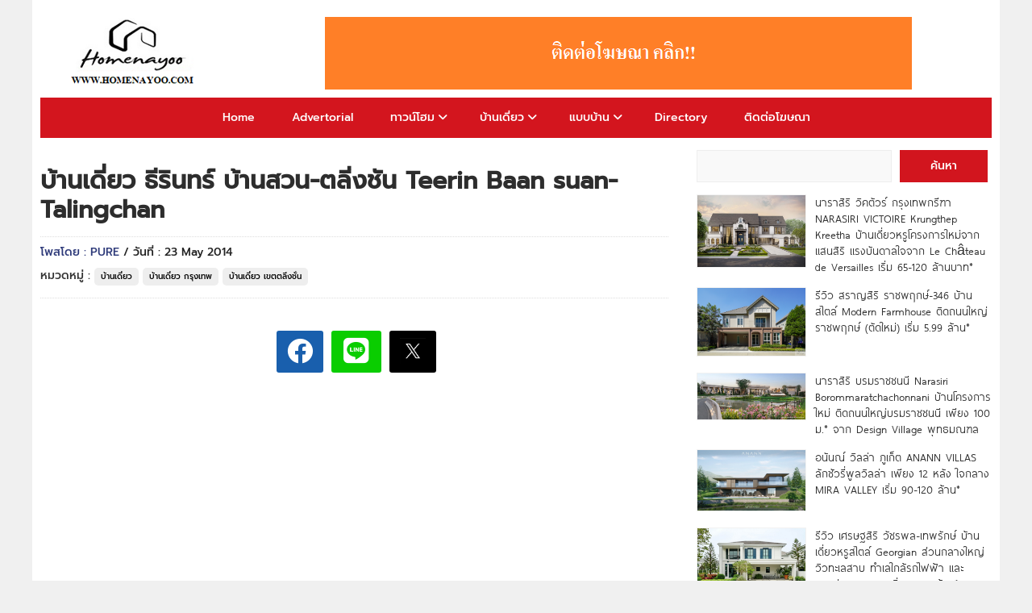

--- FILE ---
content_type: text/html; charset=UTF-8
request_url: https://www.homenayoo.com/%E0%B8%9A%E0%B9%89%E0%B8%B2%E0%B8%99%E0%B9%80%E0%B8%94%E0%B8%B5%E0%B9%88%E0%B8%A2%E0%B8%A7-%E0%B8%98%E0%B8%B5%E0%B8%A3%E0%B8%B4%E0%B8%99%E0%B8%97%E0%B8%A3%E0%B9%8C-%E0%B8%9A%E0%B9%89%E0%B8%B2%E0%B8%99/
body_size: 19395
content:
<!DOCTYPE HTML>
<html lang="en-US" prefix="og: https://ogp.me/ns#">
<head>



<!-- Google tag (gtag.js) -->
<script async src="https://www.googletagmanager.com/gtag/js?id=G-RZ9EBN2QL6"></script>
<script>
  window.dataLayer = window.dataLayer || [];
  function gtag(){dataLayer.push(arguments);}
  gtag('js', new Date());

  gtag('config', 'G-RZ9EBN2QL6');
</script>


<meta name="google-site-verification" content="RE5Z0vbHZRluac6X01839jqixXEWG6_elxwvrf4R-Ss" />

<script async src="https://pagead2.googlesyndication.com/pagead/js/adsbygoogle.js?client=ca-pub-2344260622254998"
     crossorigin="anonymous"></script>
	 

<meta charset="UTF-8">
<meta name="viewport" content="width=device-width, initial-scale=1.0">
<title>บ้านเดี่ยว ธีรินทร์ บ้านสวน-ตลิ่งชัน Teerin Baan suan-Talingchan - HOMENAYOO : HOMENAYOO</title>


<link rel="stylesheet" href="https://www.homenayoo.com/wp-content/themes/ethaiweb-home2029/css/css-by-thaitheme-min2.css?v=3.0">


<!-- Favicon -->
<link rel="icon" href="https://www.homenayoo.com/wp-content/uploads/2025/12/LOGO-HOMENAYOO-URL-512.png" type="image/png">


<style id='config-css' type='text/css'>
.tt_main-728{max-width:900px;}
</style>


<!-- Search Engine Optimization by Rank Math - https://rankmath.com/ -->
<meta name="description" content="&quot;บ้านเดี่ยว 3 ชั้น สไตล์ Modern บนพื้นที่ใช้สอยโดยประมาณ 217 ตร.ม. 4 ห้องนอน 4 ห้องน้ำ ที่ออกแบบให้โปร่ง..โล่งสบาย ทุกๆห้องนอน เพิ่ม"/>
<meta name="robots" content="follow, index, max-snippet:-1, max-video-preview:-1, max-image-preview:large"/>
<link rel="canonical" href="https://www.homenayoo.com/%e0%b8%9a%e0%b9%89%e0%b8%b2%e0%b8%99%e0%b9%80%e0%b8%94%e0%b8%b5%e0%b9%88%e0%b8%a2%e0%b8%a7-%e0%b8%98%e0%b8%b5%e0%b8%a3%e0%b8%b4%e0%b8%99%e0%b8%97%e0%b8%a3%e0%b9%8c-%e0%b8%9a%e0%b9%89%e0%b8%b2%e0%b8%99/" />
<meta property="og:locale" content="en_US" />
<meta property="og:type" content="article" />
<meta property="og:title" content="บ้านเดี่ยว ธีรินทร์ บ้านสวน-ตลิ่งชัน Teerin Baan suan-Talingchan - HOMENAYOO" />
<meta property="og:description" content="&quot;บ้านเดี่ยว 3 ชั้น สไตล์ Modern บนพื้นที่ใช้สอยโดยประมาณ 217 ตร.ม. 4 ห้องนอน 4 ห้องน้ำ ที่ออกแบบให้โปร่ง..โล่งสบาย ทุกๆห้องนอน เพิ่ม" />
<meta property="og:url" content="https://www.homenayoo.com/%e0%b8%9a%e0%b9%89%e0%b8%b2%e0%b8%99%e0%b9%80%e0%b8%94%e0%b8%b5%e0%b9%88%e0%b8%a2%e0%b8%a7-%e0%b8%98%e0%b8%b5%e0%b8%a3%e0%b8%b4%e0%b8%99%e0%b8%97%e0%b8%a3%e0%b9%8c-%e0%b8%9a%e0%b9%89%e0%b8%b2%e0%b8%99/" />
<meta property="og:site_name" content="HOMENAYOO" />
<meta property="article:tag" content="Teerin" />
<meta property="article:tag" content="Teerin Group" />
<meta property="article:tag" content="ธีรินทร์" />
<meta property="article:tag" content="ธีรินทร์ กรุ๊ป" />
<meta property="article:tag" content="บ้าน" />
<meta property="article:tag" content="บ้านเดี่ยว" />
<meta property="article:tag" content="บ้านเดี่ยว Teerin" />
<meta property="article:tag" content="บ้านเดี่ยว Teerin Group" />
<meta property="article:tag" content="บ้านเดี่ยว คลองชักพระ" />
<meta property="article:tag" content="บ้านเดี่ยว ตลิ่งชัน" />
<meta property="article:tag" content="บ้านเดี่ยว ธีรินทร์" />
<meta property="article:tag" content="บ้านเดี่ยว ธีรินทร์ กรุ๊ป" />
<meta property="article:tag" content="รีวิว บ้านเดี่ยว" />
<meta property="article:section" content="บ้านเดี่ยว" />
<meta property="og:updated_time" content="2014-05-23T15:34:35+07:00" />
<meta property="og:image" content="https://www.homenayoo.com/wp-content/uploads/2014/05/บ้านเดี่ยว-ธีรินทร์-บ้านสวน-ตลิ่งชัน.png" />
<meta property="og:image:secure_url" content="https://www.homenayoo.com/wp-content/uploads/2014/05/บ้านเดี่ยว-ธีรินทร์-บ้านสวน-ตลิ่งชัน.png" />
<meta property="og:image:width" content="500" />
<meta property="og:image:height" content="304" />
<meta property="og:image:alt" content="บ้านเดี่ยว ธีรินทร์ บ้านสวน-ตลิ่งชัน Teerin Baan suan-Talingchan" />
<meta property="og:image:type" content="image/png" />
<meta property="article:published_time" content="2014-05-23T15:33:04+07:00" />
<meta property="article:modified_time" content="2014-05-23T15:34:35+07:00" />
<meta name="twitter:card" content="summary_large_image" />
<meta name="twitter:title" content="บ้านเดี่ยว ธีรินทร์ บ้านสวน-ตลิ่งชัน Teerin Baan suan-Talingchan - HOMENAYOO" />
<meta name="twitter:description" content="&quot;บ้านเดี่ยว 3 ชั้น สไตล์ Modern บนพื้นที่ใช้สอยโดยประมาณ 217 ตร.ม. 4 ห้องนอน 4 ห้องน้ำ ที่ออกแบบให้โปร่ง..โล่งสบาย ทุกๆห้องนอน เพิ่ม" />
<meta name="twitter:image" content="https://www.homenayoo.com/wp-content/uploads/2014/05/บ้านเดี่ยว-ธีรินทร์-บ้านสวน-ตลิ่งชัน.png" />
<meta name="twitter:label1" content="Written by" />
<meta name="twitter:data1" content="pure" />
<meta name="twitter:label2" content="Time to read" />
<meta name="twitter:data2" content="1 minute" />
<script type="application/ld+json" class="rank-math-schema">{"@context":"https://schema.org","@graph":[{"@type":["Person","Organization"],"@id":"https://www.homenayoo.com/#person","name":"HOMENAYOO","logo":{"@type":"ImageObject","@id":"https://www.homenayoo.com/#logo","url":"https://www.homenayoo.com/wp-content/uploads/2025/12/LOGO-HOMENAYOO-URL-512-1.png","contentUrl":"https://www.homenayoo.com/wp-content/uploads/2025/12/LOGO-HOMENAYOO-URL-512-1.png","caption":"HOMENAYOO","inLanguage":"en-US","width":"512","height":"512"},"image":{"@type":"ImageObject","@id":"https://www.homenayoo.com/#logo","url":"https://www.homenayoo.com/wp-content/uploads/2025/12/LOGO-HOMENAYOO-URL-512-1.png","contentUrl":"https://www.homenayoo.com/wp-content/uploads/2025/12/LOGO-HOMENAYOO-URL-512-1.png","caption":"HOMENAYOO","inLanguage":"en-US","width":"512","height":"512"}},{"@type":"WebSite","@id":"https://www.homenayoo.com/#website","url":"https://www.homenayoo.com","name":"HOMENAYOO","publisher":{"@id":"https://www.homenayoo.com/#person"},"inLanguage":"en-US"},{"@type":"ImageObject","@id":"https://www.homenayoo.com/wp-content/uploads/2014/05/\u0e1a\u0e49\u0e32\u0e19\u0e40\u0e14\u0e35\u0e48\u0e22\u0e27-\u0e18\u0e35\u0e23\u0e34\u0e19\u0e17\u0e23\u0e4c-\u0e1a\u0e49\u0e32\u0e19\u0e2a\u0e27\u0e19-\u0e15\u0e25\u0e34\u0e48\u0e07\u0e0a\u0e31\u0e19.png","url":"https://www.homenayoo.com/wp-content/uploads/2014/05/\u0e1a\u0e49\u0e32\u0e19\u0e40\u0e14\u0e35\u0e48\u0e22\u0e27-\u0e18\u0e35\u0e23\u0e34\u0e19\u0e17\u0e23\u0e4c-\u0e1a\u0e49\u0e32\u0e19\u0e2a\u0e27\u0e19-\u0e15\u0e25\u0e34\u0e48\u0e07\u0e0a\u0e31\u0e19.png","width":"500","height":"304","inLanguage":"en-US"},{"@type":"BreadcrumbList","@id":"https://www.homenayoo.com/%e0%b8%9a%e0%b9%89%e0%b8%b2%e0%b8%99%e0%b9%80%e0%b8%94%e0%b8%b5%e0%b9%88%e0%b8%a2%e0%b8%a7-%e0%b8%98%e0%b8%b5%e0%b8%a3%e0%b8%b4%e0%b8%99%e0%b8%97%e0%b8%a3%e0%b9%8c-%e0%b8%9a%e0%b9%89%e0%b8%b2%e0%b8%99/#breadcrumb","itemListElement":[{"@type":"ListItem","position":"1","item":{"@id":"https://www.homenayoo.com","name":"Home"}},{"@type":"ListItem","position":"2","item":{"@id":"https://www.homenayoo.com/category/home/","name":"\u0e1a\u0e49\u0e32\u0e19\u0e40\u0e14\u0e35\u0e48\u0e22\u0e27"}},{"@type":"ListItem","position":"3","item":{"@id":"https://www.homenayoo.com/%e0%b8%9a%e0%b9%89%e0%b8%b2%e0%b8%99%e0%b9%80%e0%b8%94%e0%b8%b5%e0%b9%88%e0%b8%a2%e0%b8%a7-%e0%b8%98%e0%b8%b5%e0%b8%a3%e0%b8%b4%e0%b8%99%e0%b8%97%e0%b8%a3%e0%b9%8c-%e0%b8%9a%e0%b9%89%e0%b8%b2%e0%b8%99/","name":"\u0e1a\u0e49\u0e32\u0e19\u0e40\u0e14\u0e35\u0e48\u0e22\u0e27 \u0e18\u0e35\u0e23\u0e34\u0e19\u0e17\u0e23\u0e4c \u0e1a\u0e49\u0e32\u0e19\u0e2a\u0e27\u0e19-\u0e15\u0e25\u0e34\u0e48\u0e07\u0e0a\u0e31\u0e19 Teerin Baan suan-Talingchan"}}]},{"@type":"WebPage","@id":"https://www.homenayoo.com/%e0%b8%9a%e0%b9%89%e0%b8%b2%e0%b8%99%e0%b9%80%e0%b8%94%e0%b8%b5%e0%b9%88%e0%b8%a2%e0%b8%a7-%e0%b8%98%e0%b8%b5%e0%b8%a3%e0%b8%b4%e0%b8%99%e0%b8%97%e0%b8%a3%e0%b9%8c-%e0%b8%9a%e0%b9%89%e0%b8%b2%e0%b8%99/#webpage","url":"https://www.homenayoo.com/%e0%b8%9a%e0%b9%89%e0%b8%b2%e0%b8%99%e0%b9%80%e0%b8%94%e0%b8%b5%e0%b9%88%e0%b8%a2%e0%b8%a7-%e0%b8%98%e0%b8%b5%e0%b8%a3%e0%b8%b4%e0%b8%99%e0%b8%97%e0%b8%a3%e0%b9%8c-%e0%b8%9a%e0%b9%89%e0%b8%b2%e0%b8%99/","name":"\u0e1a\u0e49\u0e32\u0e19\u0e40\u0e14\u0e35\u0e48\u0e22\u0e27 \u0e18\u0e35\u0e23\u0e34\u0e19\u0e17\u0e23\u0e4c \u0e1a\u0e49\u0e32\u0e19\u0e2a\u0e27\u0e19-\u0e15\u0e25\u0e34\u0e48\u0e07\u0e0a\u0e31\u0e19 Teerin Baan suan-Talingchan - HOMENAYOO","datePublished":"2014-05-23T15:33:04+07:00","dateModified":"2014-05-23T15:34:35+07:00","isPartOf":{"@id":"https://www.homenayoo.com/#website"},"primaryImageOfPage":{"@id":"https://www.homenayoo.com/wp-content/uploads/2014/05/\u0e1a\u0e49\u0e32\u0e19\u0e40\u0e14\u0e35\u0e48\u0e22\u0e27-\u0e18\u0e35\u0e23\u0e34\u0e19\u0e17\u0e23\u0e4c-\u0e1a\u0e49\u0e32\u0e19\u0e2a\u0e27\u0e19-\u0e15\u0e25\u0e34\u0e48\u0e07\u0e0a\u0e31\u0e19.png"},"inLanguage":"en-US","breadcrumb":{"@id":"https://www.homenayoo.com/%e0%b8%9a%e0%b9%89%e0%b8%b2%e0%b8%99%e0%b9%80%e0%b8%94%e0%b8%b5%e0%b9%88%e0%b8%a2%e0%b8%a7-%e0%b8%98%e0%b8%b5%e0%b8%a3%e0%b8%b4%e0%b8%99%e0%b8%97%e0%b8%a3%e0%b9%8c-%e0%b8%9a%e0%b9%89%e0%b8%b2%e0%b8%99/#breadcrumb"}},{"@type":"Person","@id":"https://www.homenayoo.com/author/pure/","name":"pure","url":"https://www.homenayoo.com/author/pure/","image":{"@type":"ImageObject","@id":"https://secure.gravatar.com/avatar/94344ca9c5364f39f30d48acea7d4a0af2567c5c4ff818c80d59961e38fe4ec8?s=96&amp;d=mm&amp;r=g","url":"https://secure.gravatar.com/avatar/94344ca9c5364f39f30d48acea7d4a0af2567c5c4ff818c80d59961e38fe4ec8?s=96&amp;d=mm&amp;r=g","caption":"pure","inLanguage":"en-US"}},{"@type":"BlogPosting","headline":"\u0e1a\u0e49\u0e32\u0e19\u0e40\u0e14\u0e35\u0e48\u0e22\u0e27 \u0e18\u0e35\u0e23\u0e34\u0e19\u0e17\u0e23\u0e4c \u0e1a\u0e49\u0e32\u0e19\u0e2a\u0e27\u0e19-\u0e15\u0e25\u0e34\u0e48\u0e07\u0e0a\u0e31\u0e19 Teerin Baan suan-Talingchan - HOMENAYOO","datePublished":"2014-05-23T15:33:04+07:00","dateModified":"2014-05-23T15:34:35+07:00","articleSection":"\u0e1a\u0e49\u0e32\u0e19\u0e40\u0e14\u0e35\u0e48\u0e22\u0e27, \u0e1a\u0e49\u0e32\u0e19\u0e40\u0e14\u0e35\u0e48\u0e22\u0e27 \u0e01\u0e23\u0e38\u0e07\u0e40\u0e17\u0e1e, \u0e1a\u0e49\u0e32\u0e19\u0e40\u0e14\u0e35\u0e48\u0e22\u0e27 \u0e40\u0e02\u0e15\u0e15\u0e25\u0e34\u0e48\u0e07\u0e0a\u0e31\u0e48\u0e19","author":{"@id":"https://www.homenayoo.com/author/pure/","name":"pure"},"publisher":{"@id":"https://www.homenayoo.com/#person"},"description":"&quot;\u0e1a\u0e49\u0e32\u0e19\u0e40\u0e14\u0e35\u0e48\u0e22\u0e27 3 \u0e0a\u0e31\u0e49\u0e19 \u0e2a\u0e44\u0e15\u0e25\u0e4c Modern \u0e1a\u0e19\u0e1e\u0e37\u0e49\u0e19\u0e17\u0e35\u0e48\u0e43\u0e0a\u0e49\u0e2a\u0e2d\u0e22\u0e42\u0e14\u0e22\u0e1b\u0e23\u0e30\u0e21\u0e32\u0e13 217 \u0e15\u0e23.\u0e21. 4 \u0e2b\u0e49\u0e2d\u0e07\u0e19\u0e2d\u0e19 4 \u0e2b\u0e49\u0e2d\u0e07\u0e19\u0e49\u0e33 \u0e17\u0e35\u0e48\u0e2d\u0e2d\u0e01\u0e41\u0e1a\u0e1a\u0e43\u0e2b\u0e49\u0e42\u0e1b\u0e23\u0e48\u0e07..\u0e42\u0e25\u0e48\u0e07\u0e2a\u0e1a\u0e32\u0e22 \u0e17\u0e38\u0e01\u0e46\u0e2b\u0e49\u0e2d\u0e07\u0e19\u0e2d\u0e19 \u0e40\u0e1e\u0e34\u0e48\u0e21","name":"\u0e1a\u0e49\u0e32\u0e19\u0e40\u0e14\u0e35\u0e48\u0e22\u0e27 \u0e18\u0e35\u0e23\u0e34\u0e19\u0e17\u0e23\u0e4c \u0e1a\u0e49\u0e32\u0e19\u0e2a\u0e27\u0e19-\u0e15\u0e25\u0e34\u0e48\u0e07\u0e0a\u0e31\u0e19 Teerin Baan suan-Talingchan - HOMENAYOO","@id":"https://www.homenayoo.com/%e0%b8%9a%e0%b9%89%e0%b8%b2%e0%b8%99%e0%b9%80%e0%b8%94%e0%b8%b5%e0%b9%88%e0%b8%a2%e0%b8%a7-%e0%b8%98%e0%b8%b5%e0%b8%a3%e0%b8%b4%e0%b8%99%e0%b8%97%e0%b8%a3%e0%b9%8c-%e0%b8%9a%e0%b9%89%e0%b8%b2%e0%b8%99/#richSnippet","isPartOf":{"@id":"https://www.homenayoo.com/%e0%b8%9a%e0%b9%89%e0%b8%b2%e0%b8%99%e0%b9%80%e0%b8%94%e0%b8%b5%e0%b9%88%e0%b8%a2%e0%b8%a7-%e0%b8%98%e0%b8%b5%e0%b8%a3%e0%b8%b4%e0%b8%99%e0%b8%97%e0%b8%a3%e0%b9%8c-%e0%b8%9a%e0%b9%89%e0%b8%b2%e0%b8%99/#webpage"},"image":{"@id":"https://www.homenayoo.com/wp-content/uploads/2014/05/\u0e1a\u0e49\u0e32\u0e19\u0e40\u0e14\u0e35\u0e48\u0e22\u0e27-\u0e18\u0e35\u0e23\u0e34\u0e19\u0e17\u0e23\u0e4c-\u0e1a\u0e49\u0e32\u0e19\u0e2a\u0e27\u0e19-\u0e15\u0e25\u0e34\u0e48\u0e07\u0e0a\u0e31\u0e19.png"},"inLanguage":"en-US","mainEntityOfPage":{"@id":"https://www.homenayoo.com/%e0%b8%9a%e0%b9%89%e0%b8%b2%e0%b8%99%e0%b9%80%e0%b8%94%e0%b8%b5%e0%b9%88%e0%b8%a2%e0%b8%a7-%e0%b8%98%e0%b8%b5%e0%b8%a3%e0%b8%b4%e0%b8%99%e0%b8%97%e0%b8%a3%e0%b9%8c-%e0%b8%9a%e0%b9%89%e0%b8%b2%e0%b8%99/#webpage"}}]}</script>
<!-- /Rank Math WordPress SEO plugin -->

<link rel="alternate" type="application/rss+xml" title="HOMENAYOO &raquo; บ้านเดี่ยว ธีรินทร์ บ้านสวน-ตลิ่งชัน Teerin Baan suan-Talingchan Comments Feed" href="https://www.homenayoo.com/%e0%b8%9a%e0%b9%89%e0%b8%b2%e0%b8%99%e0%b9%80%e0%b8%94%e0%b8%b5%e0%b9%88%e0%b8%a2%e0%b8%a7-%e0%b8%98%e0%b8%b5%e0%b8%a3%e0%b8%b4%e0%b8%99%e0%b8%97%e0%b8%a3%e0%b9%8c-%e0%b8%9a%e0%b9%89%e0%b8%b2%e0%b8%99/feed/" />
<link rel="alternate" title="oEmbed (JSON)" type="application/json+oembed" href="https://www.homenayoo.com/wp-json/oembed/1.0/embed?url=https%3A%2F%2Fwww.homenayoo.com%2F%25e0%25b8%259a%25e0%25b9%2589%25e0%25b8%25b2%25e0%25b8%2599%25e0%25b9%2580%25e0%25b8%2594%25e0%25b8%25b5%25e0%25b9%2588%25e0%25b8%25a2%25e0%25b8%25a7-%25e0%25b8%2598%25e0%25b8%25b5%25e0%25b8%25a3%25e0%25b8%25b4%25e0%25b8%2599%25e0%25b8%2597%25e0%25b8%25a3%25e0%25b9%258c-%25e0%25b8%259a%25e0%25b9%2589%25e0%25b8%25b2%25e0%25b8%2599%2F" />
<link rel="alternate" title="oEmbed (XML)" type="text/xml+oembed" href="https://www.homenayoo.com/wp-json/oembed/1.0/embed?url=https%3A%2F%2Fwww.homenayoo.com%2F%25e0%25b8%259a%25e0%25b9%2589%25e0%25b8%25b2%25e0%25b8%2599%25e0%25b9%2580%25e0%25b8%2594%25e0%25b8%25b5%25e0%25b9%2588%25e0%25b8%25a2%25e0%25b8%25a7-%25e0%25b8%2598%25e0%25b8%25b5%25e0%25b8%25a3%25e0%25b8%25b4%25e0%25b8%2599%25e0%25b8%2597%25e0%25b8%25a3%25e0%25b9%258c-%25e0%25b8%259a%25e0%25b9%2589%25e0%25b8%25b2%25e0%25b8%2599%2F&#038;format=xml" />
<meta property="og:image" content="https://www.homenayoo.com/wp-content/uploads/2014/05/บ้านเดี่ยว-ธีรินทร์-บ้านสวน-ตลิ่งชัน.png" /><meta property="og:type" content="article" />
<style id='wp-img-auto-sizes-contain-inline-css' type='text/css'>
img:is([sizes=auto i],[sizes^="auto," i]){contain-intrinsic-size:3000px 1500px}
/*# sourceURL=wp-img-auto-sizes-contain-inline-css */
</style>
<style id='classic-theme-styles-inline-css' type='text/css'>
/*! This file is auto-generated */
.wp-block-button__link{color:#fff;background-color:#32373c;border-radius:9999px;box-shadow:none;text-decoration:none;padding:calc(.667em + 2px) calc(1.333em + 2px);font-size:1.125em}.wp-block-file__button{background:#32373c;color:#fff;text-decoration:none}
/*# sourceURL=/wp-includes/css/classic-themes.min.css */
</style>
<link rel='stylesheet' id='fancybox-css' href='https://www.homenayoo.com/wp-content/plugins/easy-fancybox/fancybox/1.5.4/jquery.fancybox.min.css?ver=6.9' type='text/css' media='screen' />
<style id='fancybox-inline-css' type='text/css'>
#fancybox-content{border-color:#ffffff;}#fancybox-title,#fancybox-title-float-main{color:#fff}
/*# sourceURL=fancybox-inline-css */
</style>
<link rel='stylesheet' id='jquery-lazyloadxt-spinner-css-css' href='//www.homenayoo.com/wp-content/plugins/a3-lazy-load/assets/css/jquery.lazyloadxt.spinner.css?ver=6.9' type='text/css' media='all' />
<link rel='stylesheet' id='a3a3_lazy_load-css' href='//www.homenayoo.com/wp-content/uploads/sass/a3_lazy_load.min.css?ver=1764130731' type='text/css' media='all' />
<script type="text/javascript" src="https://www.homenayoo.com/wp-includes/js/jquery/jquery.min.js?ver=3.7.1" id="jquery-core-js"></script>
<script type="text/javascript" src="https://www.homenayoo.com/wp-includes/js/jquery/jquery-migrate.min.js?ver=3.4.1" id="jquery-migrate-js"></script>
<link rel="https://api.w.org/" href="https://www.homenayoo.com/wp-json/" /><link rel="alternate" title="JSON" type="application/json" href="https://www.homenayoo.com/wp-json/wp/v2/posts/109596" /><link rel="EditURI" type="application/rsd+xml" title="RSD" href="https://www.homenayoo.com/xmlrpc.php?rsd" />
<meta name="generator" content="WordPress 6.9" />
<link rel='shortlink' href='https://www.homenayoo.com/?p=109596' />
<meta name="generator" content="Redux 4.3.17" /><link rel="icon" href="https://www.homenayoo.com/wp-content/uploads/2025/12/LOGO-HOMENAYOO-URL-512-100x100.png" sizes="32x32" />
<link rel="icon" href="https://www.homenayoo.com/wp-content/uploads/2025/12/LOGO-HOMENAYOO-URL-512-300x300.png" sizes="192x192" />
<link rel="apple-touch-icon" href="https://www.homenayoo.com/wp-content/uploads/2025/12/LOGO-HOMENAYOO-URL-512-300x300.png" />
<meta name="msapplication-TileImage" content="https://www.homenayoo.com/wp-content/uploads/2025/12/LOGO-HOMENAYOO-URL-512-300x300.png" />
<style id="thaitheme_option-dynamic-css" title="dynamic-css" class="redux-options-output">body{background-color:#F0F0F0;}.tt_head_menu,.tt_nav_bg,.tt_p1x1 .tt_desc .tt_cat_name span,#toTop,.tt_h_logo{background:rgb(211,21,30);}.tt_head_menu ul li a,.cat_h h1,.tt_h2_a{border-color:rgb(211,21,30);}.post-l1x1 .tt_dsc .tt_cat_name span,.tt_list.tt_1x:hover .title h3,.tt_list.tt_text1x:hover .fa,.tt_list.tt_text1x:hover h3{color:rgb(211,21,30);}{important:rgb(211,21,30);}.swiper1 .swiper-slide.selected,.swiper1 .swiper-slide.selected:hover,.tt_hot1a .tt_desc .tt_cat_name span{background:linear-gradient(90deg,#dd3333 0%, #f43838 50%);background:-moz-linear-gradient(0deg,#dd3333 0%, #f43838 50%);background:-webkit-linear-gradient(0deg,#dd3333 0%, #f43838 50%);background:-o-linear-gradient(0deg,#dd3333 0%, #f43838 50%);background:-ms-linear-gradient(0deg,#dd3333 0%, #f43838 50%)}</style> 
<style id='wp-block-latest-posts-inline-css' type='text/css'>
.wp-block-latest-posts{box-sizing:border-box}.wp-block-latest-posts.alignleft{margin-right:2em}.wp-block-latest-posts.alignright{margin-left:2em}.wp-block-latest-posts.wp-block-latest-posts__list{list-style:none}.wp-block-latest-posts.wp-block-latest-posts__list li{clear:both;overflow-wrap:break-word}.wp-block-latest-posts.is-grid{display:flex;flex-wrap:wrap}.wp-block-latest-posts.is-grid li{margin:0 1.25em 1.25em 0;width:100%}@media (min-width:600px){.wp-block-latest-posts.columns-2 li{width:calc(50% - .625em)}.wp-block-latest-posts.columns-2 li:nth-child(2n){margin-right:0}.wp-block-latest-posts.columns-3 li{width:calc(33.33333% - .83333em)}.wp-block-latest-posts.columns-3 li:nth-child(3n){margin-right:0}.wp-block-latest-posts.columns-4 li{width:calc(25% - .9375em)}.wp-block-latest-posts.columns-4 li:nth-child(4n){margin-right:0}.wp-block-latest-posts.columns-5 li{width:calc(20% - 1em)}.wp-block-latest-posts.columns-5 li:nth-child(5n){margin-right:0}.wp-block-latest-posts.columns-6 li{width:calc(16.66667% - 1.04167em)}.wp-block-latest-posts.columns-6 li:nth-child(6n){margin-right:0}}:root :where(.wp-block-latest-posts.is-grid){padding:0}:root :where(.wp-block-latest-posts.wp-block-latest-posts__list){padding-left:0}.wp-block-latest-posts__post-author,.wp-block-latest-posts__post-date{display:block;font-size:.8125em}.wp-block-latest-posts__post-excerpt,.wp-block-latest-posts__post-full-content{margin-bottom:1em;margin-top:.5em}.wp-block-latest-posts__featured-image a{display:inline-block}.wp-block-latest-posts__featured-image img{height:auto;max-width:100%;width:auto}.wp-block-latest-posts__featured-image.alignleft{float:left;margin-right:1em}.wp-block-latest-posts__featured-image.alignright{float:right;margin-left:1em}.wp-block-latest-posts__featured-image.aligncenter{margin-bottom:1em;text-align:center}
/*# sourceURL=https://www.homenayoo.com/wp-includes/blocks/latest-posts/style.min.css */
</style>
<style id='wp-block-search-inline-css' type='text/css'>
.wp-block-search__button{margin-left:10px;word-break:normal}.wp-block-search__button.has-icon{line-height:0}.wp-block-search__button svg{height:1.25em;min-height:24px;min-width:24px;width:1.25em;fill:currentColor;vertical-align:text-bottom}:where(.wp-block-search__button){border:1px solid #ccc;padding:6px 10px}.wp-block-search__inside-wrapper{display:flex;flex:auto;flex-wrap:nowrap;max-width:100%}.wp-block-search__label{width:100%}.wp-block-search.wp-block-search__button-only .wp-block-search__button{box-sizing:border-box;display:flex;flex-shrink:0;justify-content:center;margin-left:0;max-width:100%}.wp-block-search.wp-block-search__button-only .wp-block-search__inside-wrapper{min-width:0!important;transition-property:width}.wp-block-search.wp-block-search__button-only .wp-block-search__input{flex-basis:100%;transition-duration:.3s}.wp-block-search.wp-block-search__button-only.wp-block-search__searchfield-hidden,.wp-block-search.wp-block-search__button-only.wp-block-search__searchfield-hidden .wp-block-search__inside-wrapper{overflow:hidden}.wp-block-search.wp-block-search__button-only.wp-block-search__searchfield-hidden .wp-block-search__input{border-left-width:0!important;border-right-width:0!important;flex-basis:0;flex-grow:0;margin:0;min-width:0!important;padding-left:0!important;padding-right:0!important;width:0!important}:where(.wp-block-search__input){appearance:none;border:1px solid #949494;flex-grow:1;font-family:inherit;font-size:inherit;font-style:inherit;font-weight:inherit;letter-spacing:inherit;line-height:inherit;margin-left:0;margin-right:0;min-width:3rem;padding:8px;text-decoration:unset!important;text-transform:inherit}:where(.wp-block-search__button-inside .wp-block-search__inside-wrapper){background-color:#fff;border:1px solid #949494;box-sizing:border-box;padding:4px}:where(.wp-block-search__button-inside .wp-block-search__inside-wrapper) .wp-block-search__input{border:none;border-radius:0;padding:0 4px}:where(.wp-block-search__button-inside .wp-block-search__inside-wrapper) .wp-block-search__input:focus{outline:none}:where(.wp-block-search__button-inside .wp-block-search__inside-wrapper) :where(.wp-block-search__button){padding:4px 8px}.wp-block-search.aligncenter .wp-block-search__inside-wrapper{margin:auto}.wp-block[data-align=right] .wp-block-search.wp-block-search__button-only .wp-block-search__inside-wrapper{float:right}
/*# sourceURL=https://www.homenayoo.com/wp-includes/blocks/search/style.min.css */
</style>
<style id='global-styles-inline-css' type='text/css'>
:root{--wp--preset--aspect-ratio--square: 1;--wp--preset--aspect-ratio--4-3: 4/3;--wp--preset--aspect-ratio--3-4: 3/4;--wp--preset--aspect-ratio--3-2: 3/2;--wp--preset--aspect-ratio--2-3: 2/3;--wp--preset--aspect-ratio--16-9: 16/9;--wp--preset--aspect-ratio--9-16: 9/16;--wp--preset--color--black: #000000;--wp--preset--color--cyan-bluish-gray: #abb8c3;--wp--preset--color--white: #ffffff;--wp--preset--color--pale-pink: #f78da7;--wp--preset--color--vivid-red: #cf2e2e;--wp--preset--color--luminous-vivid-orange: #ff6900;--wp--preset--color--luminous-vivid-amber: #fcb900;--wp--preset--color--light-green-cyan: #7bdcb5;--wp--preset--color--vivid-green-cyan: #00d084;--wp--preset--color--pale-cyan-blue: #8ed1fc;--wp--preset--color--vivid-cyan-blue: #0693e3;--wp--preset--color--vivid-purple: #9b51e0;--wp--preset--gradient--vivid-cyan-blue-to-vivid-purple: linear-gradient(135deg,rgb(6,147,227) 0%,rgb(155,81,224) 100%);--wp--preset--gradient--light-green-cyan-to-vivid-green-cyan: linear-gradient(135deg,rgb(122,220,180) 0%,rgb(0,208,130) 100%);--wp--preset--gradient--luminous-vivid-amber-to-luminous-vivid-orange: linear-gradient(135deg,rgb(252,185,0) 0%,rgb(255,105,0) 100%);--wp--preset--gradient--luminous-vivid-orange-to-vivid-red: linear-gradient(135deg,rgb(255,105,0) 0%,rgb(207,46,46) 100%);--wp--preset--gradient--very-light-gray-to-cyan-bluish-gray: linear-gradient(135deg,rgb(238,238,238) 0%,rgb(169,184,195) 100%);--wp--preset--gradient--cool-to-warm-spectrum: linear-gradient(135deg,rgb(74,234,220) 0%,rgb(151,120,209) 20%,rgb(207,42,186) 40%,rgb(238,44,130) 60%,rgb(251,105,98) 80%,rgb(254,248,76) 100%);--wp--preset--gradient--blush-light-purple: linear-gradient(135deg,rgb(255,206,236) 0%,rgb(152,150,240) 100%);--wp--preset--gradient--blush-bordeaux: linear-gradient(135deg,rgb(254,205,165) 0%,rgb(254,45,45) 50%,rgb(107,0,62) 100%);--wp--preset--gradient--luminous-dusk: linear-gradient(135deg,rgb(255,203,112) 0%,rgb(199,81,192) 50%,rgb(65,88,208) 100%);--wp--preset--gradient--pale-ocean: linear-gradient(135deg,rgb(255,245,203) 0%,rgb(182,227,212) 50%,rgb(51,167,181) 100%);--wp--preset--gradient--electric-grass: linear-gradient(135deg,rgb(202,248,128) 0%,rgb(113,206,126) 100%);--wp--preset--gradient--midnight: linear-gradient(135deg,rgb(2,3,129) 0%,rgb(40,116,252) 100%);--wp--preset--font-size--small: 13px;--wp--preset--font-size--medium: 20px;--wp--preset--font-size--large: 36px;--wp--preset--font-size--x-large: 42px;--wp--preset--spacing--20: 0.44rem;--wp--preset--spacing--30: 0.67rem;--wp--preset--spacing--40: 1rem;--wp--preset--spacing--50: 1.5rem;--wp--preset--spacing--60: 2.25rem;--wp--preset--spacing--70: 3.38rem;--wp--preset--spacing--80: 5.06rem;--wp--preset--shadow--natural: 6px 6px 9px rgba(0, 0, 0, 0.2);--wp--preset--shadow--deep: 12px 12px 50px rgba(0, 0, 0, 0.4);--wp--preset--shadow--sharp: 6px 6px 0px rgba(0, 0, 0, 0.2);--wp--preset--shadow--outlined: 6px 6px 0px -3px rgb(255, 255, 255), 6px 6px rgb(0, 0, 0);--wp--preset--shadow--crisp: 6px 6px 0px rgb(0, 0, 0);}:where(.is-layout-flex){gap: 0.5em;}:where(.is-layout-grid){gap: 0.5em;}body .is-layout-flex{display: flex;}.is-layout-flex{flex-wrap: wrap;align-items: center;}.is-layout-flex > :is(*, div){margin: 0;}body .is-layout-grid{display: grid;}.is-layout-grid > :is(*, div){margin: 0;}:where(.wp-block-columns.is-layout-flex){gap: 2em;}:where(.wp-block-columns.is-layout-grid){gap: 2em;}:where(.wp-block-post-template.is-layout-flex){gap: 1.25em;}:where(.wp-block-post-template.is-layout-grid){gap: 1.25em;}.has-black-color{color: var(--wp--preset--color--black) !important;}.has-cyan-bluish-gray-color{color: var(--wp--preset--color--cyan-bluish-gray) !important;}.has-white-color{color: var(--wp--preset--color--white) !important;}.has-pale-pink-color{color: var(--wp--preset--color--pale-pink) !important;}.has-vivid-red-color{color: var(--wp--preset--color--vivid-red) !important;}.has-luminous-vivid-orange-color{color: var(--wp--preset--color--luminous-vivid-orange) !important;}.has-luminous-vivid-amber-color{color: var(--wp--preset--color--luminous-vivid-amber) !important;}.has-light-green-cyan-color{color: var(--wp--preset--color--light-green-cyan) !important;}.has-vivid-green-cyan-color{color: var(--wp--preset--color--vivid-green-cyan) !important;}.has-pale-cyan-blue-color{color: var(--wp--preset--color--pale-cyan-blue) !important;}.has-vivid-cyan-blue-color{color: var(--wp--preset--color--vivid-cyan-blue) !important;}.has-vivid-purple-color{color: var(--wp--preset--color--vivid-purple) !important;}.has-black-background-color{background-color: var(--wp--preset--color--black) !important;}.has-cyan-bluish-gray-background-color{background-color: var(--wp--preset--color--cyan-bluish-gray) !important;}.has-white-background-color{background-color: var(--wp--preset--color--white) !important;}.has-pale-pink-background-color{background-color: var(--wp--preset--color--pale-pink) !important;}.has-vivid-red-background-color{background-color: var(--wp--preset--color--vivid-red) !important;}.has-luminous-vivid-orange-background-color{background-color: var(--wp--preset--color--luminous-vivid-orange) !important;}.has-luminous-vivid-amber-background-color{background-color: var(--wp--preset--color--luminous-vivid-amber) !important;}.has-light-green-cyan-background-color{background-color: var(--wp--preset--color--light-green-cyan) !important;}.has-vivid-green-cyan-background-color{background-color: var(--wp--preset--color--vivid-green-cyan) !important;}.has-pale-cyan-blue-background-color{background-color: var(--wp--preset--color--pale-cyan-blue) !important;}.has-vivid-cyan-blue-background-color{background-color: var(--wp--preset--color--vivid-cyan-blue) !important;}.has-vivid-purple-background-color{background-color: var(--wp--preset--color--vivid-purple) !important;}.has-black-border-color{border-color: var(--wp--preset--color--black) !important;}.has-cyan-bluish-gray-border-color{border-color: var(--wp--preset--color--cyan-bluish-gray) !important;}.has-white-border-color{border-color: var(--wp--preset--color--white) !important;}.has-pale-pink-border-color{border-color: var(--wp--preset--color--pale-pink) !important;}.has-vivid-red-border-color{border-color: var(--wp--preset--color--vivid-red) !important;}.has-luminous-vivid-orange-border-color{border-color: var(--wp--preset--color--luminous-vivid-orange) !important;}.has-luminous-vivid-amber-border-color{border-color: var(--wp--preset--color--luminous-vivid-amber) !important;}.has-light-green-cyan-border-color{border-color: var(--wp--preset--color--light-green-cyan) !important;}.has-vivid-green-cyan-border-color{border-color: var(--wp--preset--color--vivid-green-cyan) !important;}.has-pale-cyan-blue-border-color{border-color: var(--wp--preset--color--pale-cyan-blue) !important;}.has-vivid-cyan-blue-border-color{border-color: var(--wp--preset--color--vivid-cyan-blue) !important;}.has-vivid-purple-border-color{border-color: var(--wp--preset--color--vivid-purple) !important;}.has-vivid-cyan-blue-to-vivid-purple-gradient-background{background: var(--wp--preset--gradient--vivid-cyan-blue-to-vivid-purple) !important;}.has-light-green-cyan-to-vivid-green-cyan-gradient-background{background: var(--wp--preset--gradient--light-green-cyan-to-vivid-green-cyan) !important;}.has-luminous-vivid-amber-to-luminous-vivid-orange-gradient-background{background: var(--wp--preset--gradient--luminous-vivid-amber-to-luminous-vivid-orange) !important;}.has-luminous-vivid-orange-to-vivid-red-gradient-background{background: var(--wp--preset--gradient--luminous-vivid-orange-to-vivid-red) !important;}.has-very-light-gray-to-cyan-bluish-gray-gradient-background{background: var(--wp--preset--gradient--very-light-gray-to-cyan-bluish-gray) !important;}.has-cool-to-warm-spectrum-gradient-background{background: var(--wp--preset--gradient--cool-to-warm-spectrum) !important;}.has-blush-light-purple-gradient-background{background: var(--wp--preset--gradient--blush-light-purple) !important;}.has-blush-bordeaux-gradient-background{background: var(--wp--preset--gradient--blush-bordeaux) !important;}.has-luminous-dusk-gradient-background{background: var(--wp--preset--gradient--luminous-dusk) !important;}.has-pale-ocean-gradient-background{background: var(--wp--preset--gradient--pale-ocean) !important;}.has-electric-grass-gradient-background{background: var(--wp--preset--gradient--electric-grass) !important;}.has-midnight-gradient-background{background: var(--wp--preset--gradient--midnight) !important;}.has-small-font-size{font-size: var(--wp--preset--font-size--small) !important;}.has-medium-font-size{font-size: var(--wp--preset--font-size--medium) !important;}.has-large-font-size{font-size: var(--wp--preset--font-size--large) !important;}.has-x-large-font-size{font-size: var(--wp--preset--font-size--x-large) !important;}
/*# sourceURL=global-styles-inline-css */
</style>
</head> 

<body class="wp-singular post-template-default single single-post postid-109596 single-format-standard wp-theme-ethaiweb-home2029">

  <div class="tt_main shows_pc"> 
    <div class="banner-h">
      <div class="tt_main_980">
        <div style="margin-bottom: 1px;"></div>      </div>
    </div>
  </div>


<div class="tt_main">
  <div class="tt_l tt_full ct_b_top">
    <div class="tt_l tt_full ct_logo_top">
      <a class="tt_h_logo" title="HOMENAYOO" href="https://www.homenayoo.com/">
        <img loading="lazy" src="https://www.homenayoo.com/wp-content/uploads/2025/03/logo-homenayoo.png"/>
      </a> 
              <div class="banner-h2">
          <div class="tt_main-728">
            <a href="https://www.homenayoo.com/advertising/"><img class="" src="https://www.homenayoo.com/wp-content/uploads/2012/10/500.png" alt="" width="728" height="90" /></a>          </div> 
        </div> 
          </div>

    <div class="tt_head_menu shows_pc">
      <div class="menu-menu-container"><ul id="menu-menu" class="nav"><li id="menu-item-3102" class="menu-item menu-item-type-custom menu-item-object-custom menu-item-home menu-item-3102"><a href="http://www.homenayoo.com/">Home</a></li>
<li id="menu-item-992780" class="menu-item menu-item-type-custom menu-item-object-custom menu-item-992780"><a href="https://www.homenayoo.com/category/advertorial/">Advertorial</a></li>
<li id="menu-item-19015" class="menu-item menu-item-type-taxonomy menu-item-object-category menu-item-has-children menu-item-19015"><a href="https://www.homenayoo.com/category/townhome/">ทาวน์โฮม</a>
<i class="fa fa-angle-down"></i><div class="shows_btn"><i class="fa fa-angle-down"></i></div><ul class="sub-menu">
	<li id="menu-item-75186" class="menu-item menu-item-type-taxonomy menu-item-object-category menu-item-75186"><a href="https://www.homenayoo.com/category/townhome/%e0%b8%a3%e0%b8%b5%e0%b8%a7%e0%b8%b4%e0%b8%a7-%e0%b8%97%e0%b8%b2%e0%b8%a7%e0%b8%99%e0%b9%8c%e0%b9%82%e0%b8%ae%e0%b8%a1/">รีวิว ทาวน์โฮม</a></li>
	<li id="menu-item-81479" class="menu-item menu-item-type-taxonomy menu-item-object-category menu-item-81479"><a href="https://www.homenayoo.com/category/townhome/%e0%b8%97%e0%b8%b2%e0%b8%a7%e0%b8%99%e0%b9%8c%e0%b9%82%e0%b8%ae%e0%b8%a1-%e0%b8%ad%e0%b8%99%e0%b8%b1%e0%b8%99%e0%b8%94%e0%b8%b2-ananda/">ทาวน์โฮม อนันดา</a></li>
	<li id="menu-item-81481" class="menu-item menu-item-type-taxonomy menu-item-object-category menu-item-81481"><a href="https://www.homenayoo.com/category/townhome/%e0%b8%97%e0%b8%b2%e0%b8%a7%e0%b8%99%e0%b9%8c%e0%b9%82%e0%b8%ae%e0%b8%a1-%e0%b9%80%e0%b8%ad%e0%b8%9e%e0%b8%b5-ap/">ทาวน์โฮม เอพี</a></li>
	<li id="menu-item-81480" class="menu-item menu-item-type-taxonomy menu-item-object-category menu-item-81480"><a href="https://www.homenayoo.com/category/townhome/%e0%b8%97%e0%b8%b2%e0%b8%a7%e0%b8%99%e0%b9%8c%e0%b9%82%e0%b8%ae%e0%b8%a1-%e0%b8%ad%e0%b8%b2%e0%b8%a3%e0%b8%b5%e0%b8%a2%e0%b8%b2-%e0%b8%9e%e0%b8%a3%e0%b9%87%e0%b8%ad%e0%b8%9e%e0%b9%80%e0%b8%9e%e0%b8%ad/">ทาวน์โฮม อารียา</a></li>
	<li id="menu-item-81470" class="menu-item menu-item-type-taxonomy menu-item-object-category menu-item-81470"><a href="https://www.homenayoo.com/category/townhome/%e0%b8%97%e0%b8%b2%e0%b8%a7%e0%b8%99%e0%b9%8c%e0%b9%82%e0%b8%ae%e0%b8%a1-%e0%b8%94%e0%b8%a3%e0%b8%b5%e0%b8%a1%e0%b9%81%e0%b8%a5%e0%b8%99%e0%b8%94%e0%b9%8c-%e0%b8%9e%e0%b8%a3%e0%b9%87%e0%b8%ad%e0%b8%9e/">ทาวน์โฮม ดรีมแลนด์ พร็อพเพอร์ตี้</a></li>
	<li id="menu-item-364363" class="menu-item menu-item-type-taxonomy menu-item-object-category menu-item-364363"><a href="https://www.homenayoo.com/category/townhome/goldenland-townhome/">ทาวน์โฮม เฟรเซอร์ส พร็อพเพอร์ตี้</a></li>
	<li id="menu-item-81476" class="menu-item menu-item-type-taxonomy menu-item-object-category menu-item-81476"><a href="https://www.homenayoo.com/category/townhome/%e0%b8%97%e0%b8%b2%e0%b8%a7%e0%b8%99%e0%b9%8c%e0%b9%82%e0%b8%ae%e0%b8%a1-%e0%b8%a5%e0%b8%a5%e0%b8%b4%e0%b8%a5-lalin-property/">ทาวน์โฮม ลลิล</a></li>
	<li id="menu-item-81483" class="menu-item menu-item-type-taxonomy menu-item-object-category menu-item-81483"><a href="https://www.homenayoo.com/category/townhome/townhome-land-houses/">ทาวน์โฮม แลนด์ แอนด์ เฮ้าส์</a></li>
	<li id="menu-item-81468" class="menu-item menu-item-type-taxonomy menu-item-object-category menu-item-81468"><a href="https://www.homenayoo.com/category/townhome/%e0%b8%97%e0%b8%b2%e0%b8%a7%e0%b8%99%e0%b9%8c%e0%b9%82%e0%b8%ae%e0%b8%a1-%e0%b8%a5%e0%b8%b8%e0%b8%a1%e0%b8%9e%e0%b8%b4%e0%b8%99%e0%b8%b5-lpn/">ทาวน์โฮม ลุมพินี</a></li>
	<li id="menu-item-81463" class="menu-item menu-item-type-taxonomy menu-item-object-category menu-item-81463"><a href="https://www.homenayoo.com/category/townhome/%e0%b8%97%e0%b8%b2%e0%b8%a7%e0%b8%99%e0%b9%8c%e0%b9%82%e0%b8%ae%e0%b8%a1-%e0%b8%99%e0%b8%b2%e0%b8%a3%e0%b8%b2%e0%b8%a2%e0%b8%93%e0%b9%8c-%e0%b8%9e%e0%b8%a3%e0%b9%87%e0%b8%ad%e0%b8%9e%e0%b9%80%e0%b8%9e/">ทาวน์โฮม นารายณ์ พร็อพเพอร์ตี้</a></li>
	<li id="menu-item-81485" class="menu-item menu-item-type-taxonomy menu-item-object-category menu-item-81485"><a href="https://www.homenayoo.com/category/townhome/%e0%b8%97%e0%b8%b2%e0%b8%a7%e0%b8%99%e0%b9%8c%e0%b9%82%e0%b8%ae%e0%b8%a1-%e0%b9%82%e0%b8%99%e0%b9%80%e0%b8%9a%e0%b8%b4%e0%b8%a5-%e0%b8%94%e0%b8%b5%e0%b9%80%e0%b8%a7%e0%b8%a5%e0%b8%a5%e0%b8%ad%e0%b8%9b/">ทาวน์โฮม โนเบิล</a></li>
	<li id="menu-item-658902" class="menu-item menu-item-type-taxonomy menu-item-object-category menu-item-658902"><a href="https://www.homenayoo.com/category/townhome/townhome-pal/">ทาวน์โฮม พีซแอนด์ลีฟวิ่ง</a></li>
	<li id="menu-item-81465" class="menu-item menu-item-type-taxonomy menu-item-object-category menu-item-81465"><a href="https://www.homenayoo.com/category/townhome/%e0%b8%97%e0%b8%b2%e0%b8%a7%e0%b8%99%e0%b9%8c%e0%b9%82%e0%b8%ae%e0%b8%a1-property-perfect/">ทาวน์โฮม พร็อพเพอร์ตี้เพอร์เฟค</a></li>
	<li id="menu-item-81464" class="menu-item menu-item-type-taxonomy menu-item-object-category menu-item-81464"><a href="https://www.homenayoo.com/category/townhome/%e0%b8%97%e0%b8%b2%e0%b8%a7%e0%b8%99%e0%b9%8c%e0%b9%82%e0%b8%ae%e0%b8%a1-%e0%b8%9b%e0%b8%a3%e0%b8%b4%e0%b8%8d%e0%b8%aa%e0%b8%b4%e0%b8%a3%e0%b8%b4-prinsiri/">ทาวน์โฮม ปริญสิริ</a></li>
	<li id="menu-item-81466" class="menu-item menu-item-type-taxonomy menu-item-object-category menu-item-81466"><a href="https://www.homenayoo.com/category/townhome/%e0%b8%97%e0%b8%b2%e0%b8%a7%e0%b8%99%e0%b9%8c%e0%b9%82%e0%b8%ae%e0%b8%a1-%e0%b8%9e%e0%b8%a4%e0%b8%81%e0%b8%a9%e0%b8%b2-pruksa/">ทาวน์โฮม พฤกษา</a></li>
	<li id="menu-item-81461" class="menu-item menu-item-type-taxonomy menu-item-object-category menu-item-81461"><a href="https://www.homenayoo.com/category/townhome/townhome-q-house/">ทาวน์โฮม คิวเฮ้าส์</a></li>
	<li id="menu-item-466777" class="menu-item menu-item-type-taxonomy menu-item-object-category menu-item-466777"><a href="https://www.homenayoo.com/category/townhome/townhome-real-asset/">ทาวน์โฮม เรียลแอสเสท</a></li>
	<li id="menu-item-81484" class="menu-item menu-item-type-taxonomy menu-item-object-category menu-item-81484"><a href="https://www.homenayoo.com/category/townhome/%e0%b8%97%e0%b8%b2%e0%b8%a7%e0%b8%99%e0%b9%8c%e0%b9%82%e0%b8%ae%e0%b8%a1-%e0%b9%81%e0%b8%aa%e0%b8%99%e0%b8%aa%e0%b8%b4%e0%b8%a3%e0%b8%b4-sansiri/">ทาวน์โฮม แสนสิริ</a></li>
	<li id="menu-item-81482" class="menu-item menu-item-type-taxonomy menu-item-object-category menu-item-81482"><a href="https://www.homenayoo.com/category/townhome/%e0%b8%97%e0%b8%b2%e0%b8%a7%e0%b8%99%e0%b9%8c%e0%b9%82%e0%b8%ae%e0%b8%a1-%e0%b9%80%e0%b8%ad%e0%b8%aa%e0%b8%8b%e0%b8%b5-%e0%b9%81%e0%b8%ad%e0%b8%aa%e0%b9%80%e0%b8%aa%e0%b8%97-sc-asset/">ทาวน์โฮม เอสซี แอสเสท</a></li>
	<li id="menu-item-81478" class="menu-item menu-item-type-taxonomy menu-item-object-category menu-item-81478"><a href="https://www.homenayoo.com/category/townhome/%e0%b8%97%e0%b8%b2%e0%b8%a7%e0%b8%99%e0%b9%8c%e0%b9%82%e0%b8%ae%e0%b8%a1-%e0%b8%a8%e0%b8%b8%e0%b8%a0%e0%b8%b2%e0%b8%a5%e0%b8%b1%e0%b8%a2-supalai/">ทาวน์โฮม ศุภาลัย</a></li>
</ul>
</li>
<li id="menu-item-19014" class="menu-item menu-item-type-taxonomy menu-item-object-category current-post-ancestor current-menu-parent current-post-parent menu-item-has-children menu-item-19014"><a href="https://www.homenayoo.com/category/home/">บ้านเดี่ยว</a>
<i class="fa fa-angle-down"></i><div class="shows_btn"><i class="fa fa-angle-down"></i></div><ul class="sub-menu">
	<li id="menu-item-75183" class="menu-item menu-item-type-taxonomy menu-item-object-category menu-item-75183"><a href="https://www.homenayoo.com/category/home/%e0%b8%a3%e0%b8%b5%e0%b8%a7%e0%b8%b4%e0%b8%a7-%e0%b8%9a%e0%b9%89%e0%b8%b2%e0%b8%99%e0%b9%80%e0%b8%94%e0%b8%b5%e0%b9%88%e0%b8%a2%e0%b8%a7/">รีวิว บ้านเดี่ยว</a></li>
	<li id="menu-item-81512" class="menu-item menu-item-type-taxonomy menu-item-object-category menu-item-81512"><a href="https://www.homenayoo.com/category/home/%e0%b8%9a%e0%b9%89%e0%b8%b2%e0%b8%99%e0%b9%80%e0%b8%94%e0%b8%b5%e0%b9%88%e0%b8%a2%e0%b8%a7-%e0%b8%ad%e0%b8%99%e0%b8%b1%e0%b8%99%e0%b8%94%e0%b8%b2-ananda/">บ้านเดี่ยว อนันดา</a></li>
	<li id="menu-item-81515" class="menu-item menu-item-type-taxonomy menu-item-object-category menu-item-81515"><a href="https://www.homenayoo.com/category/home/%e0%b8%9a%e0%b9%89%e0%b8%b2%e0%b8%99%e0%b9%80%e0%b8%94%e0%b8%b5%e0%b9%88%e0%b8%a2%e0%b8%a7-%e0%b9%80%e0%b8%ad%e0%b8%9e%e0%b8%b5-ap/">บ้านเดี่ยว เอพี</a></li>
	<li id="menu-item-81513" class="menu-item menu-item-type-taxonomy menu-item-object-category menu-item-81513"><a href="https://www.homenayoo.com/category/home/%e0%b8%9a%e0%b9%89%e0%b8%b2%e0%b8%99%e0%b9%80%e0%b8%94%e0%b8%b5%e0%b9%88%e0%b8%a2%e0%b8%a7-%e0%b8%ad%e0%b8%b2%e0%b8%a3%e0%b8%b5%e0%b8%a2%e0%b8%b2-%e0%b8%9e%e0%b8%a3%e0%b9%87%e0%b8%ad%e0%b8%9e%e0%b9%80/">บ้านเดี่ยว อารียา</a></li>
	<li id="menu-item-81493" class="menu-item menu-item-type-taxonomy menu-item-object-category menu-item-81493"><a href="https://www.homenayoo.com/category/home/%e0%b8%9a%e0%b9%89%e0%b8%b2%e0%b8%99%e0%b9%80%e0%b8%94%e0%b8%b5%e0%b9%88%e0%b8%a2%e0%b8%a7-%e0%b8%94%e0%b8%a3%e0%b8%b5%e0%b8%a1%e0%b9%81%e0%b8%a5%e0%b8%99%e0%b8%94%e0%b9%8c-dreamland-property/">บ้านเดี่ยว ดรีมแลนด์</a></li>
	<li id="menu-item-364364" class="menu-item menu-item-type-taxonomy menu-item-object-category menu-item-364364"><a href="https://www.homenayoo.com/category/home/goldenland-home/">บ้านเดี่ยว เฟรเซอร์ส พร็อพเพอร์ตี้</a></li>
	<li id="menu-item-81499" class="menu-item menu-item-type-taxonomy menu-item-object-category menu-item-81499"><a href="https://www.homenayoo.com/category/home/%e0%b8%9a%e0%b9%89%e0%b8%b2%e0%b8%99%e0%b9%80%e0%b8%94%e0%b8%b5%e0%b9%88%e0%b8%a2%e0%b8%a7-%e0%b8%a5%e0%b8%a5%e0%b8%b4%e0%b8%a5-lalin-property/">บ้านเดี่ยว ลลิล</a></li>
	<li id="menu-item-81517" class="menu-item menu-item-type-taxonomy menu-item-object-category menu-item-81517"><a href="https://www.homenayoo.com/category/home/single-home-land-and-houses/">บ้านเดี่ยว แลนด์ แอนด์ เฮ้าส์</a></li>
	<li id="menu-item-81495" class="menu-item menu-item-type-taxonomy menu-item-object-category menu-item-81495"><a href="https://www.homenayoo.com/category/home/%e0%b8%9a%e0%b9%89%e0%b8%b2%e0%b8%99%e0%b9%80%e0%b8%94%e0%b8%b5%e0%b9%88%e0%b8%a2%e0%b8%a7-%e0%b8%99%e0%b8%b2%e0%b8%a3%e0%b8%b2%e0%b8%a2%e0%b8%93%e0%b9%8c-%e0%b8%9e%e0%b8%a3%e0%b9%87%e0%b8%ad%e0%b8%9e/">บ้านเดี่ยว นารายณ์ พร็อพเพอร์ตี้</a></li>
	<li id="menu-item-81525" class="menu-item menu-item-type-taxonomy menu-item-object-category menu-item-81525"><a href="https://www.homenayoo.com/category/home/%e0%b8%9a%e0%b9%89%e0%b8%b2%e0%b8%99%e0%b9%80%e0%b8%94%e0%b8%b5%e0%b9%88%e0%b8%a2%e0%b8%a7-%e0%b9%82%e0%b8%99%e0%b9%80%e0%b8%9a%e0%b8%b4%e0%b8%a5-%e0%b8%94%e0%b8%b5%e0%b9%80%e0%b8%a7%e0%b8%a5%e0%b8%a5/">บ้านเดี่ยว โนเบิล</a></li>
	<li id="menu-item-658905" class="menu-item menu-item-type-taxonomy menu-item-object-category menu-item-658905"><a href="https://www.homenayoo.com/category/home/singlehome-pal/">บ้านเดี่ยว พีซแอนด์ลีฟวิ่ง</a></li>
	<li id="menu-item-81497" class="menu-item menu-item-type-taxonomy menu-item-object-category menu-item-81497"><a href="https://www.homenayoo.com/category/home/%e0%b8%9a%e0%b9%89%e0%b8%b2%e0%b8%99%e0%b9%80%e0%b8%94%e0%b8%b5%e0%b9%88%e0%b8%a2%e0%b8%a7-property-perfect/">บ้านเดี่ยว พร็อพเพอร์ตี้เพอร์เฟค</a></li>
	<li id="menu-item-81496" class="menu-item menu-item-type-taxonomy menu-item-object-category menu-item-81496"><a href="https://www.homenayoo.com/category/home/%e0%b8%9a%e0%b9%89%e0%b8%b2%e0%b8%99%e0%b9%80%e0%b8%94%e0%b8%b5%e0%b9%88%e0%b8%a2%e0%b8%a7-%e0%b8%9b%e0%b8%a3%e0%b8%b4%e0%b8%8d%e0%b8%aa%e0%b8%b4%e0%b8%a3%e0%b8%b4-prinsiri/">บ้านเดี่ยว ปริญสิริ</a></li>
	<li id="menu-item-81498" class="menu-item menu-item-type-taxonomy menu-item-object-category menu-item-81498"><a href="https://www.homenayoo.com/category/home/%e0%b8%9a%e0%b9%89%e0%b8%b2%e0%b8%99%e0%b9%80%e0%b8%94%e0%b8%b5%e0%b9%88%e0%b8%a2%e0%b8%a7-%e0%b8%9e%e0%b8%a4%e0%b8%81%e0%b8%a9%e0%b8%b2-pruksa/">บ้านเดี่ยว พฤกษา</a></li>
	<li id="menu-item-81492" class="menu-item menu-item-type-taxonomy menu-item-object-category menu-item-81492"><a href="https://www.homenayoo.com/category/home/%e0%b8%9a%e0%b9%89%e0%b8%b2%e0%b8%99%e0%b9%80%e0%b8%94%e0%b8%b5%e0%b9%88%e0%b8%a2%e0%b8%a7-%e0%b8%84%e0%b8%b4%e0%b8%a7-%e0%b9%80%e0%b8%ae%e0%b9%89%e0%b8%b2%e0%b8%aa%e0%b9%8c-q-house/">บ้านเดี่ยว คิวเฮ้าส์</a></li>
	<li id="menu-item-466778" class="menu-item menu-item-type-taxonomy menu-item-object-category menu-item-466778"><a href="https://www.homenayoo.com/category/home/single-home-real-asset/">บ้านเดี่ยว เรียลแอสเสท</a></li>
	<li id="menu-item-81514" class="menu-item menu-item-type-taxonomy menu-item-object-category menu-item-81514"><a href="https://www.homenayoo.com/category/home/%e0%b8%9a%e0%b9%89%e0%b8%b2%e0%b8%99%e0%b9%80%e0%b8%94%e0%b8%b5%e0%b9%88%e0%b8%a2%e0%b8%a7-%e0%b9%80%e0%b8%aa%e0%b8%99%e0%b8%b2-sena/">บ้านเดี่ยว เสนา</a></li>
	<li id="menu-item-81518" class="menu-item menu-item-type-taxonomy menu-item-object-category menu-item-81518"><a href="https://www.homenayoo.com/category/home/%e0%b8%9a%e0%b9%89%e0%b8%b2%e0%b8%99%e0%b9%80%e0%b8%94%e0%b8%b5%e0%b9%88%e0%b8%a2%e0%b8%a7-%e0%b9%81%e0%b8%aa%e0%b8%99%e0%b8%aa%e0%b8%b4%e0%b8%a3%e0%b8%b4-sansiri/">บ้านเดี่ยว แสนสิริ</a></li>
	<li id="menu-item-81516" class="menu-item menu-item-type-taxonomy menu-item-object-category menu-item-81516"><a href="https://www.homenayoo.com/category/home/%e0%b8%9a%e0%b9%89%e0%b8%b2%e0%b8%99%e0%b9%80%e0%b8%94%e0%b8%b5%e0%b9%88%e0%b8%a2%e0%b8%a7-%e0%b9%80%e0%b8%ad%e0%b8%aa%e0%b8%8b%e0%b8%b5-%e0%b9%81%e0%b8%ad%e0%b8%aa%e0%b9%80%e0%b8%aa%e0%b8%97-sc-asset/">บ้านเดี่ยว เอสซี แอสเสท</a></li>
	<li id="menu-item-81500" class="menu-item menu-item-type-taxonomy menu-item-object-category menu-item-81500"><a href="https://www.homenayoo.com/category/home/%e0%b8%9a%e0%b9%89%e0%b8%b2%e0%b8%99%e0%b9%80%e0%b8%94%e0%b8%b5%e0%b9%88%e0%b8%a2%e0%b8%a7-%e0%b8%a8%e0%b8%b8%e0%b8%a0%e0%b8%b2%e0%b8%a5%e0%b8%b1%e0%b8%a2-supalai/">บ้านเดี่ยว ศุภาลัย</a></li>
	<li id="menu-item-81494" class="menu-item menu-item-type-taxonomy menu-item-object-category menu-item-81494"><a href="https://www.homenayoo.com/category/home/%e0%b8%9a%e0%b9%89%e0%b8%b2%e0%b8%99%e0%b9%80%e0%b8%94%e0%b8%b5%e0%b9%88%e0%b8%a2%e0%b8%a7-%e0%b8%98%e0%b8%99%e0%b8%b2%e0%b8%aa%e0%b8%b4%e0%b8%a3%e0%b8%b4-thanasiri/">บ้านเดี่ยว ธนาสิริ</a></li>
</ul>
</li>
<li id="menu-item-107442" class="menu-item menu-item-type-custom menu-item-object-custom menu-item-has-children menu-item-107442"><a href="http://www.homenayoo.com/category/%E0%B9%81%E0%B8%9A%E0%B8%9A%E0%B8%9A%E0%B9%89%E0%B8%B2%E0%B8%99/">แบบบ้าน</a>
<i class="fa fa-angle-down"></i><div class="shows_btn"><i class="fa fa-angle-down"></i></div><ul class="sub-menu">
	<li id="menu-item-129798" class="menu-item menu-item-type-taxonomy menu-item-object-category menu-item-129798"><a href="https://www.homenayoo.com/category/%e0%b9%81%e0%b8%9a%e0%b8%9a%e0%b8%9a%e0%b9%89%e0%b8%b2%e0%b8%99/%e0%b9%81%e0%b8%9a%e0%b8%9a%e0%b8%9a%e0%b9%89%e0%b8%b2%e0%b8%99%e0%b8%8a%e0%b8%b1%e0%b9%89%e0%b8%99%e0%b9%80%e0%b8%94%e0%b8%b5%e0%b8%a2%e0%b8%a7/">แบบบ้านชั้นเดียว</a></li>
	<li id="menu-item-129797" class="menu-item menu-item-type-taxonomy menu-item-object-category menu-item-129797"><a href="https://www.homenayoo.com/category/%e0%b9%81%e0%b8%9a%e0%b8%9a%e0%b8%9a%e0%b9%89%e0%b8%b2%e0%b8%99/%e0%b9%81%e0%b8%9a%e0%b8%9a%e0%b8%9a%e0%b9%89%e0%b8%b2%e0%b8%99%e0%b8%8a%e0%b8%b1%e0%b9%89%e0%b8%99%e0%b8%84%e0%b8%a3%e0%b8%b6%e0%b9%88%e0%b8%87/">แบบบ้านชั้นครึ่ง</a></li>
	<li id="menu-item-129804" class="menu-item menu-item-type-taxonomy menu-item-object-category menu-item-129804"><a href="https://www.homenayoo.com/category/%e0%b9%81%e0%b8%9a%e0%b8%9a%e0%b8%9a%e0%b9%89%e0%b8%b2%e0%b8%99/%e0%b9%81%e0%b8%9a%e0%b8%9a%e0%b8%9a%e0%b9%89%e0%b8%b2%e0%b8%99%e0%b8%aa%e0%b8%ad%e0%b8%87%e0%b8%8a%e0%b8%b1%e0%b9%89%e0%b8%99/">แบบบ้านสองชั้น</a></li>
	<li id="menu-item-129810" class="menu-item menu-item-type-taxonomy menu-item-object-category menu-item-129810"><a href="https://www.homenayoo.com/category/%e0%b9%81%e0%b8%9a%e0%b8%9a%e0%b8%9a%e0%b9%89%e0%b8%b2%e0%b8%99/%e0%b9%81%e0%b8%9a%e0%b8%9a%e0%b8%9a%e0%b9%89%e0%b8%b2%e0%b8%99%e0%b8%aa%e0%b8%b2%e0%b8%a1%e0%b8%8a%e0%b8%b1%e0%b9%89%e0%b8%99/">แบบบ้านสามชั้น</a></li>
	<li id="menu-item-129803" class="menu-item menu-item-type-taxonomy menu-item-object-category menu-item-129803"><a href="https://www.homenayoo.com/category/%e0%b9%81%e0%b8%9a%e0%b8%9a%e0%b8%9a%e0%b9%89%e0%b8%b2%e0%b8%99/%e0%b9%81%e0%b8%9a%e0%b8%9a%e0%b8%9a%e0%b9%89%e0%b8%b2%e0%b8%99%e0%b8%9f%e0%b8%a3%e0%b8%b5/">แบบบ้านฟรี</a></li>
	<li id="menu-item-129805" class="menu-item menu-item-type-taxonomy menu-item-object-category menu-item-129805"><a href="https://www.homenayoo.com/category/%e0%b9%81%e0%b8%9a%e0%b8%9a%e0%b8%9a%e0%b9%89%e0%b8%b2%e0%b8%99/%e0%b9%81%e0%b8%9a%e0%b8%9a%e0%b8%9a%e0%b9%89%e0%b8%b2%e0%b8%99%e0%b9%84%e0%b8%a1%e0%b9%89/">แบบบ้านไม้</a></li>
	<li id="menu-item-129799" class="menu-item menu-item-type-taxonomy menu-item-object-category menu-item-129799"><a href="https://www.homenayoo.com/category/%e0%b9%81%e0%b8%9a%e0%b8%9a%e0%b8%9a%e0%b9%89%e0%b8%b2%e0%b8%99/%e0%b9%81%e0%b8%9a%e0%b8%9a%e0%b8%9a%e0%b9%89%e0%b8%b2%e0%b8%99%e0%b8%95%e0%b8%b2%e0%b8%81%e0%b8%ad%e0%b8%b2%e0%b8%81%e0%b8%b2%e0%b8%a8/">แบบบ้านตากอากาศ</a></li>
	<li id="menu-item-129796" class="menu-item menu-item-type- menu-item-object-category menu-item-129796"><a>แบบบ้านกระท่อม</a></li>
</ul>
</li>
<li id="menu-item-1326009" class="menu-item menu-item-type-custom menu-item-object-custom menu-item-1326009"><a href="https://www.homenayoo.com/directory/">Directory</a></li>
<li id="menu-item-1002677" class="menu-item menu-item-type-post_type menu-item-object-page menu-item-1002677"><a href="https://www.homenayoo.com/advertising/">ติดต่อโฆษณา</a></li>
</ul></div>    </div>

      </div>
</div>

<div class="tt_main" id="tt_head_m">
  <div class="tt_hc">
    <div class="tt_nav_bg">
      <div class="tt_main">
        <div class="btn_ml">
          <span class="btn_ml1"></span>
          <span class="btn_ml2"></span>
          <span class="btn_ml3"></span>									
        </div>
        <div class="tt_logo"> 
          <a class="tt_logo_pc" title="HOMENAYOO" href="https://www.homenayoo.com/">
            <img loading="lazy" src="https://www.homenayoo.com/wp-content/uploads/2025/03/logo-homenayoo.png"/>
          </a> 
        </div>

        <div class="tt_social_links_head">
                      <a class="tt_fb" title="Facebook" href="https://www.facebook.com/homenayoo.fc/" target="_blank">
              <img loading="lazy" src="https://www.homenayoo.com/wp-content/themes/ethaiweb-home2029/images/fb.png"/>
            </a>
                                                    <a class="tt_yt" title="Youtube" href="https://www.youtube.com/@Homenayoo" target="_blank">
              <img loading="lazy" src="https://www.homenayoo.com/wp-content/themes/ethaiweb-home2029/images/youtube.png"/>
            </a>
                  </div> 

        <div class="tt_r tt-search-btn"><i title="ค้นหาข้อมูล" class="fa-light fa-magnifying-glass"></i></div>
        <form class="tt-l nav-search" method="get" action="https://www.homenayoo.com"> 	
          <input class="tt-l tt_input_h" type="text" name="s" placeholder="ระบุคำค้นหา" value="" />
          <button class="tt-r submit-h" type="submit">
            <i class="fa-light fa-magnifying-glass"></i>
          </button>
        </form>
      </div>
    </div>

    <div class="tt_l tt_bgm">
      <div class="tt_main">
        <div class="tt_ct_nav">
          <div class="tt_bgh_nav">
            <span class="tx_nav2">
              <img loading="lazy" width="35" height="35" src="https://www.homenayoo.com/wp-content/themes/ethaiweb-home2029/images/close.png"/>
            </span>
            <a class="tt_nav_logo" title="HOMENAYOO" href="https://www.homenayoo.com/">
              <img loading="lazy" width="150" height="40" src="https://www.homenayoo.com/wp-content/uploads/2025/03/LOGO-HOME-3-1.png"/>
            </a> 
          </div>

          <div class="tt_head_menu">
            <div class="menu-menu-container"><ul id="menu-menu-1" class="nav"><li class="menu-item menu-item-type-custom menu-item-object-custom menu-item-home menu-item-3102"><a href="http://www.homenayoo.com/">Home</a></li>
<li class="menu-item menu-item-type-custom menu-item-object-custom menu-item-992780"><a href="https://www.homenayoo.com/category/advertorial/">Advertorial</a></li>
<li class="menu-item menu-item-type-taxonomy menu-item-object-category menu-item-has-children menu-item-19015"><a href="https://www.homenayoo.com/category/townhome/">ทาวน์โฮม</a>
<i class="fa fa-angle-down"></i><div class="shows_btn"><i class="fa fa-angle-down"></i></div><ul class="sub-menu">
	<li class="menu-item menu-item-type-taxonomy menu-item-object-category menu-item-75186"><a href="https://www.homenayoo.com/category/townhome/%e0%b8%a3%e0%b8%b5%e0%b8%a7%e0%b8%b4%e0%b8%a7-%e0%b8%97%e0%b8%b2%e0%b8%a7%e0%b8%99%e0%b9%8c%e0%b9%82%e0%b8%ae%e0%b8%a1/">รีวิว ทาวน์โฮม</a></li>
	<li class="menu-item menu-item-type-taxonomy menu-item-object-category menu-item-81479"><a href="https://www.homenayoo.com/category/townhome/%e0%b8%97%e0%b8%b2%e0%b8%a7%e0%b8%99%e0%b9%8c%e0%b9%82%e0%b8%ae%e0%b8%a1-%e0%b8%ad%e0%b8%99%e0%b8%b1%e0%b8%99%e0%b8%94%e0%b8%b2-ananda/">ทาวน์โฮม อนันดา</a></li>
	<li class="menu-item menu-item-type-taxonomy menu-item-object-category menu-item-81481"><a href="https://www.homenayoo.com/category/townhome/%e0%b8%97%e0%b8%b2%e0%b8%a7%e0%b8%99%e0%b9%8c%e0%b9%82%e0%b8%ae%e0%b8%a1-%e0%b9%80%e0%b8%ad%e0%b8%9e%e0%b8%b5-ap/">ทาวน์โฮม เอพี</a></li>
	<li class="menu-item menu-item-type-taxonomy menu-item-object-category menu-item-81480"><a href="https://www.homenayoo.com/category/townhome/%e0%b8%97%e0%b8%b2%e0%b8%a7%e0%b8%99%e0%b9%8c%e0%b9%82%e0%b8%ae%e0%b8%a1-%e0%b8%ad%e0%b8%b2%e0%b8%a3%e0%b8%b5%e0%b8%a2%e0%b8%b2-%e0%b8%9e%e0%b8%a3%e0%b9%87%e0%b8%ad%e0%b8%9e%e0%b9%80%e0%b8%9e%e0%b8%ad/">ทาวน์โฮม อารียา</a></li>
	<li class="menu-item menu-item-type-taxonomy menu-item-object-category menu-item-81470"><a href="https://www.homenayoo.com/category/townhome/%e0%b8%97%e0%b8%b2%e0%b8%a7%e0%b8%99%e0%b9%8c%e0%b9%82%e0%b8%ae%e0%b8%a1-%e0%b8%94%e0%b8%a3%e0%b8%b5%e0%b8%a1%e0%b9%81%e0%b8%a5%e0%b8%99%e0%b8%94%e0%b9%8c-%e0%b8%9e%e0%b8%a3%e0%b9%87%e0%b8%ad%e0%b8%9e/">ทาวน์โฮม ดรีมแลนด์ พร็อพเพอร์ตี้</a></li>
	<li class="menu-item menu-item-type-taxonomy menu-item-object-category menu-item-364363"><a href="https://www.homenayoo.com/category/townhome/goldenland-townhome/">ทาวน์โฮม เฟรเซอร์ส พร็อพเพอร์ตี้</a></li>
	<li class="menu-item menu-item-type-taxonomy menu-item-object-category menu-item-81476"><a href="https://www.homenayoo.com/category/townhome/%e0%b8%97%e0%b8%b2%e0%b8%a7%e0%b8%99%e0%b9%8c%e0%b9%82%e0%b8%ae%e0%b8%a1-%e0%b8%a5%e0%b8%a5%e0%b8%b4%e0%b8%a5-lalin-property/">ทาวน์โฮม ลลิล</a></li>
	<li class="menu-item menu-item-type-taxonomy menu-item-object-category menu-item-81483"><a href="https://www.homenayoo.com/category/townhome/townhome-land-houses/">ทาวน์โฮม แลนด์ แอนด์ เฮ้าส์</a></li>
	<li class="menu-item menu-item-type-taxonomy menu-item-object-category menu-item-81468"><a href="https://www.homenayoo.com/category/townhome/%e0%b8%97%e0%b8%b2%e0%b8%a7%e0%b8%99%e0%b9%8c%e0%b9%82%e0%b8%ae%e0%b8%a1-%e0%b8%a5%e0%b8%b8%e0%b8%a1%e0%b8%9e%e0%b8%b4%e0%b8%99%e0%b8%b5-lpn/">ทาวน์โฮม ลุมพินี</a></li>
	<li class="menu-item menu-item-type-taxonomy menu-item-object-category menu-item-81463"><a href="https://www.homenayoo.com/category/townhome/%e0%b8%97%e0%b8%b2%e0%b8%a7%e0%b8%99%e0%b9%8c%e0%b9%82%e0%b8%ae%e0%b8%a1-%e0%b8%99%e0%b8%b2%e0%b8%a3%e0%b8%b2%e0%b8%a2%e0%b8%93%e0%b9%8c-%e0%b8%9e%e0%b8%a3%e0%b9%87%e0%b8%ad%e0%b8%9e%e0%b9%80%e0%b8%9e/">ทาวน์โฮม นารายณ์ พร็อพเพอร์ตี้</a></li>
	<li class="menu-item menu-item-type-taxonomy menu-item-object-category menu-item-81485"><a href="https://www.homenayoo.com/category/townhome/%e0%b8%97%e0%b8%b2%e0%b8%a7%e0%b8%99%e0%b9%8c%e0%b9%82%e0%b8%ae%e0%b8%a1-%e0%b9%82%e0%b8%99%e0%b9%80%e0%b8%9a%e0%b8%b4%e0%b8%a5-%e0%b8%94%e0%b8%b5%e0%b9%80%e0%b8%a7%e0%b8%a5%e0%b8%a5%e0%b8%ad%e0%b8%9b/">ทาวน์โฮม โนเบิล</a></li>
	<li class="menu-item menu-item-type-taxonomy menu-item-object-category menu-item-658902"><a href="https://www.homenayoo.com/category/townhome/townhome-pal/">ทาวน์โฮม พีซแอนด์ลีฟวิ่ง</a></li>
	<li class="menu-item menu-item-type-taxonomy menu-item-object-category menu-item-81465"><a href="https://www.homenayoo.com/category/townhome/%e0%b8%97%e0%b8%b2%e0%b8%a7%e0%b8%99%e0%b9%8c%e0%b9%82%e0%b8%ae%e0%b8%a1-property-perfect/">ทาวน์โฮม พร็อพเพอร์ตี้เพอร์เฟค</a></li>
	<li class="menu-item menu-item-type-taxonomy menu-item-object-category menu-item-81464"><a href="https://www.homenayoo.com/category/townhome/%e0%b8%97%e0%b8%b2%e0%b8%a7%e0%b8%99%e0%b9%8c%e0%b9%82%e0%b8%ae%e0%b8%a1-%e0%b8%9b%e0%b8%a3%e0%b8%b4%e0%b8%8d%e0%b8%aa%e0%b8%b4%e0%b8%a3%e0%b8%b4-prinsiri/">ทาวน์โฮม ปริญสิริ</a></li>
	<li class="menu-item menu-item-type-taxonomy menu-item-object-category menu-item-81466"><a href="https://www.homenayoo.com/category/townhome/%e0%b8%97%e0%b8%b2%e0%b8%a7%e0%b8%99%e0%b9%8c%e0%b9%82%e0%b8%ae%e0%b8%a1-%e0%b8%9e%e0%b8%a4%e0%b8%81%e0%b8%a9%e0%b8%b2-pruksa/">ทาวน์โฮม พฤกษา</a></li>
	<li class="menu-item menu-item-type-taxonomy menu-item-object-category menu-item-81461"><a href="https://www.homenayoo.com/category/townhome/townhome-q-house/">ทาวน์โฮม คิวเฮ้าส์</a></li>
	<li class="menu-item menu-item-type-taxonomy menu-item-object-category menu-item-466777"><a href="https://www.homenayoo.com/category/townhome/townhome-real-asset/">ทาวน์โฮม เรียลแอสเสท</a></li>
	<li class="menu-item menu-item-type-taxonomy menu-item-object-category menu-item-81484"><a href="https://www.homenayoo.com/category/townhome/%e0%b8%97%e0%b8%b2%e0%b8%a7%e0%b8%99%e0%b9%8c%e0%b9%82%e0%b8%ae%e0%b8%a1-%e0%b9%81%e0%b8%aa%e0%b8%99%e0%b8%aa%e0%b8%b4%e0%b8%a3%e0%b8%b4-sansiri/">ทาวน์โฮม แสนสิริ</a></li>
	<li class="menu-item menu-item-type-taxonomy menu-item-object-category menu-item-81482"><a href="https://www.homenayoo.com/category/townhome/%e0%b8%97%e0%b8%b2%e0%b8%a7%e0%b8%99%e0%b9%8c%e0%b9%82%e0%b8%ae%e0%b8%a1-%e0%b9%80%e0%b8%ad%e0%b8%aa%e0%b8%8b%e0%b8%b5-%e0%b9%81%e0%b8%ad%e0%b8%aa%e0%b9%80%e0%b8%aa%e0%b8%97-sc-asset/">ทาวน์โฮม เอสซี แอสเสท</a></li>
	<li class="menu-item menu-item-type-taxonomy menu-item-object-category menu-item-81478"><a href="https://www.homenayoo.com/category/townhome/%e0%b8%97%e0%b8%b2%e0%b8%a7%e0%b8%99%e0%b9%8c%e0%b9%82%e0%b8%ae%e0%b8%a1-%e0%b8%a8%e0%b8%b8%e0%b8%a0%e0%b8%b2%e0%b8%a5%e0%b8%b1%e0%b8%a2-supalai/">ทาวน์โฮม ศุภาลัย</a></li>
</ul>
</li>
<li class="menu-item menu-item-type-taxonomy menu-item-object-category current-post-ancestor current-menu-parent current-post-parent menu-item-has-children menu-item-19014"><a href="https://www.homenayoo.com/category/home/">บ้านเดี่ยว</a>
<i class="fa fa-angle-down"></i><div class="shows_btn"><i class="fa fa-angle-down"></i></div><ul class="sub-menu">
	<li class="menu-item menu-item-type-taxonomy menu-item-object-category menu-item-75183"><a href="https://www.homenayoo.com/category/home/%e0%b8%a3%e0%b8%b5%e0%b8%a7%e0%b8%b4%e0%b8%a7-%e0%b8%9a%e0%b9%89%e0%b8%b2%e0%b8%99%e0%b9%80%e0%b8%94%e0%b8%b5%e0%b9%88%e0%b8%a2%e0%b8%a7/">รีวิว บ้านเดี่ยว</a></li>
	<li class="menu-item menu-item-type-taxonomy menu-item-object-category menu-item-81512"><a href="https://www.homenayoo.com/category/home/%e0%b8%9a%e0%b9%89%e0%b8%b2%e0%b8%99%e0%b9%80%e0%b8%94%e0%b8%b5%e0%b9%88%e0%b8%a2%e0%b8%a7-%e0%b8%ad%e0%b8%99%e0%b8%b1%e0%b8%99%e0%b8%94%e0%b8%b2-ananda/">บ้านเดี่ยว อนันดา</a></li>
	<li class="menu-item menu-item-type-taxonomy menu-item-object-category menu-item-81515"><a href="https://www.homenayoo.com/category/home/%e0%b8%9a%e0%b9%89%e0%b8%b2%e0%b8%99%e0%b9%80%e0%b8%94%e0%b8%b5%e0%b9%88%e0%b8%a2%e0%b8%a7-%e0%b9%80%e0%b8%ad%e0%b8%9e%e0%b8%b5-ap/">บ้านเดี่ยว เอพี</a></li>
	<li class="menu-item menu-item-type-taxonomy menu-item-object-category menu-item-81513"><a href="https://www.homenayoo.com/category/home/%e0%b8%9a%e0%b9%89%e0%b8%b2%e0%b8%99%e0%b9%80%e0%b8%94%e0%b8%b5%e0%b9%88%e0%b8%a2%e0%b8%a7-%e0%b8%ad%e0%b8%b2%e0%b8%a3%e0%b8%b5%e0%b8%a2%e0%b8%b2-%e0%b8%9e%e0%b8%a3%e0%b9%87%e0%b8%ad%e0%b8%9e%e0%b9%80/">บ้านเดี่ยว อารียา</a></li>
	<li class="menu-item menu-item-type-taxonomy menu-item-object-category menu-item-81493"><a href="https://www.homenayoo.com/category/home/%e0%b8%9a%e0%b9%89%e0%b8%b2%e0%b8%99%e0%b9%80%e0%b8%94%e0%b8%b5%e0%b9%88%e0%b8%a2%e0%b8%a7-%e0%b8%94%e0%b8%a3%e0%b8%b5%e0%b8%a1%e0%b9%81%e0%b8%a5%e0%b8%99%e0%b8%94%e0%b9%8c-dreamland-property/">บ้านเดี่ยว ดรีมแลนด์</a></li>
	<li class="menu-item menu-item-type-taxonomy menu-item-object-category menu-item-364364"><a href="https://www.homenayoo.com/category/home/goldenland-home/">บ้านเดี่ยว เฟรเซอร์ส พร็อพเพอร์ตี้</a></li>
	<li class="menu-item menu-item-type-taxonomy menu-item-object-category menu-item-81499"><a href="https://www.homenayoo.com/category/home/%e0%b8%9a%e0%b9%89%e0%b8%b2%e0%b8%99%e0%b9%80%e0%b8%94%e0%b8%b5%e0%b9%88%e0%b8%a2%e0%b8%a7-%e0%b8%a5%e0%b8%a5%e0%b8%b4%e0%b8%a5-lalin-property/">บ้านเดี่ยว ลลิล</a></li>
	<li class="menu-item menu-item-type-taxonomy menu-item-object-category menu-item-81517"><a href="https://www.homenayoo.com/category/home/single-home-land-and-houses/">บ้านเดี่ยว แลนด์ แอนด์ เฮ้าส์</a></li>
	<li class="menu-item menu-item-type-taxonomy menu-item-object-category menu-item-81495"><a href="https://www.homenayoo.com/category/home/%e0%b8%9a%e0%b9%89%e0%b8%b2%e0%b8%99%e0%b9%80%e0%b8%94%e0%b8%b5%e0%b9%88%e0%b8%a2%e0%b8%a7-%e0%b8%99%e0%b8%b2%e0%b8%a3%e0%b8%b2%e0%b8%a2%e0%b8%93%e0%b9%8c-%e0%b8%9e%e0%b8%a3%e0%b9%87%e0%b8%ad%e0%b8%9e/">บ้านเดี่ยว นารายณ์ พร็อพเพอร์ตี้</a></li>
	<li class="menu-item menu-item-type-taxonomy menu-item-object-category menu-item-81525"><a href="https://www.homenayoo.com/category/home/%e0%b8%9a%e0%b9%89%e0%b8%b2%e0%b8%99%e0%b9%80%e0%b8%94%e0%b8%b5%e0%b9%88%e0%b8%a2%e0%b8%a7-%e0%b9%82%e0%b8%99%e0%b9%80%e0%b8%9a%e0%b8%b4%e0%b8%a5-%e0%b8%94%e0%b8%b5%e0%b9%80%e0%b8%a7%e0%b8%a5%e0%b8%a5/">บ้านเดี่ยว โนเบิล</a></li>
	<li class="menu-item menu-item-type-taxonomy menu-item-object-category menu-item-658905"><a href="https://www.homenayoo.com/category/home/singlehome-pal/">บ้านเดี่ยว พีซแอนด์ลีฟวิ่ง</a></li>
	<li class="menu-item menu-item-type-taxonomy menu-item-object-category menu-item-81497"><a href="https://www.homenayoo.com/category/home/%e0%b8%9a%e0%b9%89%e0%b8%b2%e0%b8%99%e0%b9%80%e0%b8%94%e0%b8%b5%e0%b9%88%e0%b8%a2%e0%b8%a7-property-perfect/">บ้านเดี่ยว พร็อพเพอร์ตี้เพอร์เฟค</a></li>
	<li class="menu-item menu-item-type-taxonomy menu-item-object-category menu-item-81496"><a href="https://www.homenayoo.com/category/home/%e0%b8%9a%e0%b9%89%e0%b8%b2%e0%b8%99%e0%b9%80%e0%b8%94%e0%b8%b5%e0%b9%88%e0%b8%a2%e0%b8%a7-%e0%b8%9b%e0%b8%a3%e0%b8%b4%e0%b8%8d%e0%b8%aa%e0%b8%b4%e0%b8%a3%e0%b8%b4-prinsiri/">บ้านเดี่ยว ปริญสิริ</a></li>
	<li class="menu-item menu-item-type-taxonomy menu-item-object-category menu-item-81498"><a href="https://www.homenayoo.com/category/home/%e0%b8%9a%e0%b9%89%e0%b8%b2%e0%b8%99%e0%b9%80%e0%b8%94%e0%b8%b5%e0%b9%88%e0%b8%a2%e0%b8%a7-%e0%b8%9e%e0%b8%a4%e0%b8%81%e0%b8%a9%e0%b8%b2-pruksa/">บ้านเดี่ยว พฤกษา</a></li>
	<li class="menu-item menu-item-type-taxonomy menu-item-object-category menu-item-81492"><a href="https://www.homenayoo.com/category/home/%e0%b8%9a%e0%b9%89%e0%b8%b2%e0%b8%99%e0%b9%80%e0%b8%94%e0%b8%b5%e0%b9%88%e0%b8%a2%e0%b8%a7-%e0%b8%84%e0%b8%b4%e0%b8%a7-%e0%b9%80%e0%b8%ae%e0%b9%89%e0%b8%b2%e0%b8%aa%e0%b9%8c-q-house/">บ้านเดี่ยว คิวเฮ้าส์</a></li>
	<li class="menu-item menu-item-type-taxonomy menu-item-object-category menu-item-466778"><a href="https://www.homenayoo.com/category/home/single-home-real-asset/">บ้านเดี่ยว เรียลแอสเสท</a></li>
	<li class="menu-item menu-item-type-taxonomy menu-item-object-category menu-item-81514"><a href="https://www.homenayoo.com/category/home/%e0%b8%9a%e0%b9%89%e0%b8%b2%e0%b8%99%e0%b9%80%e0%b8%94%e0%b8%b5%e0%b9%88%e0%b8%a2%e0%b8%a7-%e0%b9%80%e0%b8%aa%e0%b8%99%e0%b8%b2-sena/">บ้านเดี่ยว เสนา</a></li>
	<li class="menu-item menu-item-type-taxonomy menu-item-object-category menu-item-81518"><a href="https://www.homenayoo.com/category/home/%e0%b8%9a%e0%b9%89%e0%b8%b2%e0%b8%99%e0%b9%80%e0%b8%94%e0%b8%b5%e0%b9%88%e0%b8%a2%e0%b8%a7-%e0%b9%81%e0%b8%aa%e0%b8%99%e0%b8%aa%e0%b8%b4%e0%b8%a3%e0%b8%b4-sansiri/">บ้านเดี่ยว แสนสิริ</a></li>
	<li class="menu-item menu-item-type-taxonomy menu-item-object-category menu-item-81516"><a href="https://www.homenayoo.com/category/home/%e0%b8%9a%e0%b9%89%e0%b8%b2%e0%b8%99%e0%b9%80%e0%b8%94%e0%b8%b5%e0%b9%88%e0%b8%a2%e0%b8%a7-%e0%b9%80%e0%b8%ad%e0%b8%aa%e0%b8%8b%e0%b8%b5-%e0%b9%81%e0%b8%ad%e0%b8%aa%e0%b9%80%e0%b8%aa%e0%b8%97-sc-asset/">บ้านเดี่ยว เอสซี แอสเสท</a></li>
	<li class="menu-item menu-item-type-taxonomy menu-item-object-category menu-item-81500"><a href="https://www.homenayoo.com/category/home/%e0%b8%9a%e0%b9%89%e0%b8%b2%e0%b8%99%e0%b9%80%e0%b8%94%e0%b8%b5%e0%b9%88%e0%b8%a2%e0%b8%a7-%e0%b8%a8%e0%b8%b8%e0%b8%a0%e0%b8%b2%e0%b8%a5%e0%b8%b1%e0%b8%a2-supalai/">บ้านเดี่ยว ศุภาลัย</a></li>
	<li class="menu-item menu-item-type-taxonomy menu-item-object-category menu-item-81494"><a href="https://www.homenayoo.com/category/home/%e0%b8%9a%e0%b9%89%e0%b8%b2%e0%b8%99%e0%b9%80%e0%b8%94%e0%b8%b5%e0%b9%88%e0%b8%a2%e0%b8%a7-%e0%b8%98%e0%b8%99%e0%b8%b2%e0%b8%aa%e0%b8%b4%e0%b8%a3%e0%b8%b4-thanasiri/">บ้านเดี่ยว ธนาสิริ</a></li>
</ul>
</li>
<li class="menu-item menu-item-type-custom menu-item-object-custom menu-item-has-children menu-item-107442"><a href="http://www.homenayoo.com/category/%E0%B9%81%E0%B8%9A%E0%B8%9A%E0%B8%9A%E0%B9%89%E0%B8%B2%E0%B8%99/">แบบบ้าน</a>
<i class="fa fa-angle-down"></i><div class="shows_btn"><i class="fa fa-angle-down"></i></div><ul class="sub-menu">
	<li class="menu-item menu-item-type-taxonomy menu-item-object-category menu-item-129798"><a href="https://www.homenayoo.com/category/%e0%b9%81%e0%b8%9a%e0%b8%9a%e0%b8%9a%e0%b9%89%e0%b8%b2%e0%b8%99/%e0%b9%81%e0%b8%9a%e0%b8%9a%e0%b8%9a%e0%b9%89%e0%b8%b2%e0%b8%99%e0%b8%8a%e0%b8%b1%e0%b9%89%e0%b8%99%e0%b9%80%e0%b8%94%e0%b8%b5%e0%b8%a2%e0%b8%a7/">แบบบ้านชั้นเดียว</a></li>
	<li class="menu-item menu-item-type-taxonomy menu-item-object-category menu-item-129797"><a href="https://www.homenayoo.com/category/%e0%b9%81%e0%b8%9a%e0%b8%9a%e0%b8%9a%e0%b9%89%e0%b8%b2%e0%b8%99/%e0%b9%81%e0%b8%9a%e0%b8%9a%e0%b8%9a%e0%b9%89%e0%b8%b2%e0%b8%99%e0%b8%8a%e0%b8%b1%e0%b9%89%e0%b8%99%e0%b8%84%e0%b8%a3%e0%b8%b6%e0%b9%88%e0%b8%87/">แบบบ้านชั้นครึ่ง</a></li>
	<li class="menu-item menu-item-type-taxonomy menu-item-object-category menu-item-129804"><a href="https://www.homenayoo.com/category/%e0%b9%81%e0%b8%9a%e0%b8%9a%e0%b8%9a%e0%b9%89%e0%b8%b2%e0%b8%99/%e0%b9%81%e0%b8%9a%e0%b8%9a%e0%b8%9a%e0%b9%89%e0%b8%b2%e0%b8%99%e0%b8%aa%e0%b8%ad%e0%b8%87%e0%b8%8a%e0%b8%b1%e0%b9%89%e0%b8%99/">แบบบ้านสองชั้น</a></li>
	<li class="menu-item menu-item-type-taxonomy menu-item-object-category menu-item-129810"><a href="https://www.homenayoo.com/category/%e0%b9%81%e0%b8%9a%e0%b8%9a%e0%b8%9a%e0%b9%89%e0%b8%b2%e0%b8%99/%e0%b9%81%e0%b8%9a%e0%b8%9a%e0%b8%9a%e0%b9%89%e0%b8%b2%e0%b8%99%e0%b8%aa%e0%b8%b2%e0%b8%a1%e0%b8%8a%e0%b8%b1%e0%b9%89%e0%b8%99/">แบบบ้านสามชั้น</a></li>
	<li class="menu-item menu-item-type-taxonomy menu-item-object-category menu-item-129803"><a href="https://www.homenayoo.com/category/%e0%b9%81%e0%b8%9a%e0%b8%9a%e0%b8%9a%e0%b9%89%e0%b8%b2%e0%b8%99/%e0%b9%81%e0%b8%9a%e0%b8%9a%e0%b8%9a%e0%b9%89%e0%b8%b2%e0%b8%99%e0%b8%9f%e0%b8%a3%e0%b8%b5/">แบบบ้านฟรี</a></li>
	<li class="menu-item menu-item-type-taxonomy menu-item-object-category menu-item-129805"><a href="https://www.homenayoo.com/category/%e0%b9%81%e0%b8%9a%e0%b8%9a%e0%b8%9a%e0%b9%89%e0%b8%b2%e0%b8%99/%e0%b9%81%e0%b8%9a%e0%b8%9a%e0%b8%9a%e0%b9%89%e0%b8%b2%e0%b8%99%e0%b9%84%e0%b8%a1%e0%b9%89/">แบบบ้านไม้</a></li>
	<li class="menu-item menu-item-type-taxonomy menu-item-object-category menu-item-129799"><a href="https://www.homenayoo.com/category/%e0%b9%81%e0%b8%9a%e0%b8%9a%e0%b8%9a%e0%b9%89%e0%b8%b2%e0%b8%99/%e0%b9%81%e0%b8%9a%e0%b8%9a%e0%b8%9a%e0%b9%89%e0%b8%b2%e0%b8%99%e0%b8%95%e0%b8%b2%e0%b8%81%e0%b8%ad%e0%b8%b2%e0%b8%81%e0%b8%b2%e0%b8%a8/">แบบบ้านตากอากาศ</a></li>
	<li class="menu-item menu-item-type- menu-item-object-category menu-item-129796"><a>แบบบ้านกระท่อม</a></li>
</ul>
</li>
<li class="menu-item menu-item-type-custom menu-item-object-custom menu-item-1326009"><a href="https://www.homenayoo.com/directory/">Directory</a></li>
<li class="menu-item menu-item-type-post_type menu-item-object-page menu-item-1002677"><a href="https://www.homenayoo.com/advertising/">ติดต่อโฆษณา</a></li>
</ul></div>          </div>
        </div>
      </div>
    </div>
  </div>

  <div class="btn_ml">
    <span class="btn_ml1"></span>
    <span class="btn_ml2"></span>
    <span class="btn_ml3"></span>									
  </div>
  <a class="tt_logo_mobile" title="HOMENAYOO" href="https://www.homenayoo.com/">
    <img loading="lazy" src="https://www.homenayoo.com/wp-content/uploads/2025/03/LOGO-HOME-3-1.png" width="140" height="37" alt="logo"/>
  </a> 
  <div class="tt_r tt-search-btn"><i class="fa fa-search"></i></div>
  <form class="tt-l nav-search" method="get" action="https://www.homenayoo.com"> 	
    <input class="tt-l tt_input_h" type="text" name="s" placeholder="ระบุคำค้นหา" value="" />
    <button class="tt-r submit-h" type="submit">
      <i class="fa-light fa-magnifying-glass"></i>
    </button>
  </form>
</div>
 
 
<div class="tt_main ">
<div class="bg_sec1">
<div class="tt_l tt_full banner-a1 shows_m">
<center>
</center></div>
<div class="tt_ct_p">

<div class="tt_l ct_left">
<div class="tt_l tt_full title_h">
<h1 class="tx_title" > บ้านเดี่ยว ธีรินทร์ บ้านสวน-ตลิ่งชัน Teerin Baan suan-Talingchan</h1>
<div class="tt_author"> <span class="author_by">โพสโดย : pure </span> / วันที่ :  23 May 2014 </div>
<div class="tx_a_link">หมวดหมู่ :  <a href="https://www.homenayoo.com/category/home/" rel="category tag">บ้านเดี่ยว</a> <a href="https://www.homenayoo.com/category/home/%e0%b8%81%e0%b8%a3%e0%b8%b8%e0%b8%87%e0%b9%80%e0%b8%97%e0%b8%9e-home/" rel="category tag">บ้านเดี่ยว กรุงเทพ</a> <a href="https://www.homenayoo.com/category/home/%e0%b8%81%e0%b8%a3%e0%b8%b8%e0%b8%87%e0%b9%80%e0%b8%97%e0%b8%9e-home/%e0%b9%80%e0%b8%82%e0%b8%95%e0%b8%95%e0%b8%a5%e0%b8%b4%e0%b9%88%e0%b8%87%e0%b8%8a%e0%b8%b1%e0%b9%88%e0%b8%99-%e0%b8%81%e0%b8%a3%e0%b8%b8%e0%b8%87%e0%b9%80%e0%b8%97%e0%b8%9e-home/" rel="category tag">บ้านเดี่ยว เขตตลิ่งชั่น</a> </div>
</div>
<div class="tt_social">
<div class="tt_btn_social">

<a class="tt-btn-md tt-fb" onclick="openPopUp(this.href, 600, 500);return false;"  target="_blank" title="Share Facebook" href="https://www.facebook.com/sharer/sharer.php?u=https://www.homenayoo.com/%e0%b8%9a%e0%b9%89%e0%b8%b2%e0%b8%99%e0%b9%80%e0%b8%94%e0%b8%b5%e0%b9%88%e0%b8%a2%e0%b8%a7-%e0%b8%98%e0%b8%b5%e0%b8%a3%e0%b8%b4%e0%b8%99%e0%b8%97%e0%b8%a3%e0%b9%8c-%e0%b8%9a%e0%b9%89%e0%b8%b2%e0%b8%99/"><i class="fa-brands fa-facebook"></i></a>
<a class="tt-btn-sm tt-line" onclick="openPopUp(this.href, 600, 500);return false;"  target="_blank" title="Share Line" href="http://line.me/R/msg/text/?บ้านเดี่ยว ธีรินทร์ บ้านสวน-ตลิ่งชัน Teerin Baan suan-Talingchan%0D%0Ahttps://www.homenayoo.com/%e0%b8%9a%e0%b9%89%e0%b8%b2%e0%b8%99%e0%b9%80%e0%b8%94%e0%b8%b5%e0%b9%88%e0%b8%a2%e0%b8%a7-%e0%b8%98%e0%b8%b5%e0%b8%a3%e0%b8%b4%e0%b8%99%e0%b8%97%e0%b8%a3%e0%b9%8c-%e0%b8%9a%e0%b9%89%e0%b8%b2%e0%b8%99/"><i class="fa-brands fa-line"></i></a> 
<a class="tt-btn-md tt-tw" onclick="openPopUp(this.href, 600, 500);return false;"  target="_blank" title="Share X" href="https://twitter.com/intent/tweet?text=บ้านเดี่ยว ธีรินทร์ บ้านสวน-ตลิ่งชัน Teerin Baan suan-Talingchan&url=https://www.homenayoo.com/%e0%b8%9a%e0%b9%89%e0%b8%b2%e0%b8%99%e0%b9%80%e0%b8%94%e0%b8%b5%e0%b9%88%e0%b8%a2%e0%b8%a7-%e0%b8%98%e0%b8%b5%e0%b8%a3%e0%b8%b4%e0%b8%99%e0%b8%97%e0%b8%a3%e0%b9%8c-%e0%b8%9a%e0%b9%89%e0%b8%b2%e0%b8%99/"><img width="32" height="32" src="https://www.homenayoo.com/wp-content/themes/ethaiweb-home2029/images/x.png?v=1.0"/> </a>
</div>

</div>
 
 
<div class="tt_banner_full shows_pc">
<center>
<div style="margin-bottom:5px">

<script async src="https://securepubads.g.doubleclick.net/tag/js/gpt.js"></script>
<script>
  window.googletag = window.googletag || {cmd: []};
  googletag.cmd.push(function() {
    googletag.defineSlot('/7349486/HOMENAYOO_B_600', [600, 250], 'div-gpt-ad-1603080557109-0').addService(googletag.pubads());
    googletag.pubads().enableSingleRequest();
    googletag.enableServices();
  });
</script>

<!-- /7349486/HOMENAYOO_B_600 -->
<div id='div-gpt-ad-1603080557109-0' style='width: 600px; height: 250px;'>
  <script>
    googletag.cmd.push(function() { googletag.display('div-gpt-ad-1603080557109-0'); });
  </script>
</div>

</div>
</center></div>




<div class=" shows_pc">
</div>




 <div class="tt_l tt_full banner-a1 shows_m">
<center>
<script async src="https://securepubads.g.doubleclick.net/tag/js/gpt.js"></script>
<script>
  window.googletag = window.googletag || {cmd: []};
  googletag.cmd.push(function() {
    googletag.defineSlot('/7349486/HOMENAYOO_B1_MOBILE', [300, 250], 'div-gpt-ad-1593661432135-0').addService(googletag.pubads());
    googletag.pubads().enableSingleRequest();
    googletag.enableServices();
  });
</script>

<!-- /7349486/HOMENAYOO_B1_MOBILE -->
<div id='div-gpt-ad-1593661432135-0' style='width: 300px; height: 250px;'>
  <script>
    googletag.cmd.push(function() { googletag.display('div-gpt-ad-1593661432135-0'); });
  </script>
</div>
</center></div>
<div class="thaitheme_read">
	<h1><a href="http://www.homenayoo.com/%E0%B8%9A%E0%B9%89%E0%B8%B2%E0%B8%99%E0%B9%80%E0%B8%94%E0%B8%B5%E0%B9%88%E0%B8%A2%E0%B8%A7-%E0%B8%98%E0%B8%B5%E0%B8%A3%E0%B8%B4%E0%B8%99%E0%B8%97%E0%B8%A3%E0%B9%8C-%E0%B8%9A%E0%B9%89%E0%B8%B2%E0%B8%99%E0%B8%AA%E0%B8%A7%E0%B8%99-%E0%B8%95%E0%B8%A5%E0%B8%B4%E0%B9%88%E0%B8%87%E0%B8%8A%E0%B8%B1%E0%B8%99-teerin-baan-suan-talingchan/">บ้านเดี่ยว ธีรินทร์ บ้านสวน-ตลิ่งชัน</a> Teerin Baan suan-Talingchan</h1>
<p><a href="http://www.homenayoo.com/wp-content/uploads/2014/05/บ้านเดี่ยว-ธีรินทร์-บ้านสวน-ตลิ่งชัน.png"><img fetchpriority="high" decoding="async" class="lazy lazy-hidden aligncenter size-full wp-image-109599" src="//www.homenayoo.com/wp-content/plugins/a3-lazy-load/assets/images/lazy_placeholder.gif" data-lazy-type="image" data-src="http://www.homenayoo.com/wp-content/uploads/2014/05/บ้านเดี่ยว-ธีรินทร์-บ้านสวน-ตลิ่งชัน.png" alt="" width="500" height="304" srcset="" data-srcset="https://www.homenayoo.com/wp-content/uploads/2014/05/บ้านเดี่ยว-ธีรินทร์-บ้านสวน-ตลิ่งชัน.png 500w, https://www.homenayoo.com/wp-content/uploads/2014/05/บ้านเดี่ยว-ธีรินทร์-บ้านสวน-ตลิ่งชัน-300x182.png 300w" sizes="(max-width: 500px) 100vw, 500px" /><noscript><img fetchpriority="high" decoding="async" class="aligncenter size-full wp-image-109599" src="http://www.homenayoo.com/wp-content/uploads/2014/05/บ้านเดี่ยว-ธีรินทร์-บ้านสวน-ตลิ่งชัน.png" alt="" width="500" height="304" srcset="https://www.homenayoo.com/wp-content/uploads/2014/05/บ้านเดี่ยว-ธีรินทร์-บ้านสวน-ตลิ่งชัน.png 500w, https://www.homenayoo.com/wp-content/uploads/2014/05/บ้านเดี่ยว-ธีรินทร์-บ้านสวน-ตลิ่งชัน-300x182.png 300w" sizes="(max-width: 500px) 100vw, 500px" /></noscript></a></p>
<p>&#8220;บ้านเดี่ยว 3 ชั้น สไตล์ Modern บนพื้นที่ใช้สอยโดยประมาณ 217 ตร.ม. 4 ห้องนอน 4 ห้องน้ำ ที่ออกแบบให้โปร่ง..โล่งสบาย ทุกๆห้องนอน เพิ่ม ความสะดวกสบายด้วยห้องน้ำในตัว Master Bedroom ชั้น 2 กว้างขวางลงตัว และพิเศษสุดด้วยโถงผักผ่อน เล่นระดับแยกส่วนจากห้องนอน เพิ่มประโยชน์ใช้สอยด้วยฟังก์ชั่นห้องพระพร้อมระเบียงพักผ่อนกว้างๆเพื่อให้ธรรมชาติเป็นส่วนหนึ่ง ของครอบครัว&#8221;</p>
<table width="521" border="0" cellspacing="0" cellpadding="0">
<col width="147" />
<col width="374" />
<tbody>
<tr>
<td align="left" width="147" height="26">ชื่อโครงการ</td>
<td width="374"> <a href="http://www.homenayoo.com/%E0%B8%9A%E0%B9%89%E0%B8%B2%E0%B8%99%E0%B9%80%E0%B8%94%E0%B8%B5%E0%B9%88%E0%B8%A2%E0%B8%A7-%E0%B8%98%E0%B8%B5%E0%B8%A3%E0%B8%B4%E0%B8%99%E0%B8%97%E0%B8%A3%E0%B9%8C-%E0%B8%9A%E0%B9%89%E0%B8%B2%E0%B8%99%E0%B8%AA%E0%B8%A7%E0%B8%99-%E0%B8%95%E0%B8%A5%E0%B8%B4%E0%B9%88%E0%B8%87%E0%B8%8A%E0%B8%B1%E0%B8%99-teerin-baan-suan-talingchan/">ธีรินทร์ บ้านสวน-ตลิ่งชัน Teerin Baan suan-Talingchan</a></td>
</tr>
<tr>
<td align="left" height="26">เจ้าของโครงการ</td>
<td> <a href="http://www.homenayoo.com/tag/%E0%B8%98%E0%B8%B5%E0%B8%A3%E0%B8%B4%E0%B8%99%E0%B8%97%E0%B8%A3%E0%B9%8C-%E0%B8%81%E0%B8%A3%E0%B8%B8%E0%B9%8A%E0%B8%9B/">ธีรินทร์ กรุ๊ป</a> <a href="http://www.homenayoo.com/tag/teerin-group/">Teerin Group</a></td>
</tr>
<tr>
<td align="left" height="20">ลักษณะโครงการ</td>
<td> <a href="http://www.homenayoo.com/category/home/%E0%B8%A3%E0%B8%B5%E0%B8%A7%E0%B8%B4%E0%B8%A7-%E0%B8%9A%E0%B9%89%E0%B8%B2%E0%B8%99%E0%B9%80%E0%B8%94%E0%B8%B5%E0%B9%88%E0%B8%A2%E0%B8%A7/">บ้านเดี่ยว</a></td>
</tr>
<tr>
<td align="left" height="26">พื้นที่โครงการ</td>
<td> 7-0-21 ไร่</td>
</tr>
<tr>
<td align="left" height="26">จำนวนบ้าน</td>
<td> n/a</td>
</tr>
<tr>
<td align="left" height="26">พื้นที่ใช้สอย</td>
<td> 217 ตร.ม.</td>
</tr>
<tr>
<td align="left" height="26">เนื้อที่บ้าน</td>
<td> n/a</td>
</tr>
<tr>
<td align="left" height="26">จำนวนห้อง</td>
<td> 4 ห้องนอน / 4 ห้องน้ำ</td>
</tr>
<tr>
<td align="left" height="26">ที่จอดรถทั้งหมด</td>
<td> 2 คัน</td>
</tr>
<tr>
<td align="left" height="26">โซน</td>
<td> <a href="http://www.homenayoo.com/category/home/%E0%B8%81%E0%B8%A3%E0%B8%B8%E0%B8%87%E0%B9%80%E0%B8%97%E0%B8%9E-home/%E0%B9%80%E0%B8%82%E0%B8%95%E0%B8%95%E0%B8%A5%E0%B8%B4%E0%B9%88%E0%B8%87%E0%B8%8A%E0%B8%B1%E0%B9%88%E0%B8%99-%E0%B8%81%E0%B8%A3%E0%B8%B8%E0%B8%87%E0%B9%80%E0%B8%97%E0%B8%9E-home/">เขตตลิ่งชัน</a></td>
</tr>
<tr>
<td align="left" height="26">ขนส่งสาธารณะ</td>
<td> n/a</td>
</tr>
<tr>
<td align="left" height="26">รถโดยสารที่ผ่าน</td>
<td> n/a</td>
</tr>
<tr>
<td align="left" height="26">ที่ตั้ง</td>
<td> <a href="http://www.homenayoo.com/tag/%E0%B8%9A%E0%B9%89%E0%B8%B2%E0%B8%99%E0%B9%80%E0%B8%94%E0%B8%B5%E0%B9%88%E0%B8%A2%E0%B8%A7-%E0%B8%84%E0%B8%A5%E0%B8%AD%E0%B8%87%E0%B8%8A%E0%B8%B1%E0%B8%81%E0%B8%9E%E0%B8%A3%E0%B8%B0/">แขวงคลองชักพระ</a> <a href="http://www.homenayoo.com/tag/%E0%B8%9A%E0%B9%89%E0%B8%B2%E0%B8%99%E0%B9%80%E0%B8%94%E0%B8%B5%E0%B9%88%E0%B8%A2%E0%B8%A7-%E0%B8%95%E0%B8%A5%E0%B8%B4%E0%B9%88%E0%B8%87%E0%B8%8A%E0%B8%B1%E0%B8%99/">เขตตลิ่งชัน</a> กทม.</td>
</tr>
<tr>
<td align="left" height="26">กำหนดการ</td>
<td> มีนาคม 2554</td>
</tr>
<tr>
<td align="left" height="26">ปีที่สร้างเสร็จ</td>
<td> มีนาคม 2556</td>
</tr>
<tr>
<td align="left" height="26">ราคา</td>
<td> n/a</td>
</tr>
<tr>
<td align="left" height="26">สถานที่สำคัญใกล้เคียง</td>
<td> n/a</td>
</tr>
<tr>
<td align="left" height="26">สิ่งอำนวยความสะดวก</td>
<td>&#8211; รปภ. 24 ชม.</td>
</tr>
<tr>
<td align="left" height="26">จุดเด่นของโครงการ</td>
<td> &#8220;บ้านเดี่ยว 3 ชั้น สไตล์ Modern บนพื้นที่ใช้สอยโดยประมาณ 217 ตร.ม. 4 ห้องนอน 4 ห้องน้ำ ที่ออกแบบให้โปร่ง..โล่งสบาย ทุกๆห้องนอน เพิ่ม ความสะดวกสบายด้วยห้องน้ำในตัว Master Bedroom ชั้น 2 กว้างขวางลงตัว และพิเศษสุดด้วยโถงผักผ่อน เล่นระดับแยกส่วนจากห้องนอน เพิ่มประโยชน์ใช้สอยด้วยฟังก์ชั่นห้องพระพร้อมระเบียงพักผ่อนกว้างๆเพื่อให้ธรรมชาติเป็นส่วนหนึ่ง ของครอบครัว&#8221;</td>
</tr>
</tbody>
</table>
<h2><span style="color: #ff6600">ที่ตั้งโครงการ</span></h2>
<p>แขวงคลองชักพระ เขตตลิ่งชัน กทม.</p>
<p><a href="http://www.homenayoo.com/wp-content/uploads/2014/05/แผนที่-ทาวน์โฮม-ธีรินทร์-บ้านสวน-ตลิ่งชัน.png"><img decoding="async" class="lazy lazy-hidden aligncenter" src="//www.homenayoo.com/wp-content/plugins/a3-lazy-load/assets/images/lazy_placeholder.gif" data-lazy-type="image" data-src="http://www.homenayoo.com/wp-content/uploads/2014/05/แผนที่-ทาวน์โฮม-ธีรินทร์-บ้านสวน-ตลิ่งชัน-100x100.png" alt="" width="100" height="100" /><noscript><img decoding="async" class="aligncenter" src="http://www.homenayoo.com/wp-content/uploads/2014/05/แผนที่-ทาวน์โฮม-ธีรินทร์-บ้านสวน-ตลิ่งชัน-100x100.png" alt="" width="100" height="100" /></noscript></a></p>
<p style="text-align: center"><span style="color: #ff6600"><strong>คลิก</strong> </span>เพื่อดูแผนที่ขนาดใหญ่</p>
<h2 style="text-align: left"><span style="color: #3366ff">แปลนบ้าน</span></h2>
<p><a href="http://www.homenayoo.com/wp-content/uploads/2014/05/p1.png"><img decoding="async" class="lazy lazy-hidden alignnone size-thumbnail wp-image-109602" src="//www.homenayoo.com/wp-content/plugins/a3-lazy-load/assets/images/lazy_placeholder.gif" data-lazy-type="image" data-src="http://www.homenayoo.com/wp-content/uploads/2014/05/p1-100x100.png" alt="" width="100" height="100" srcset="" data-srcset="https://www.homenayoo.com/wp-content/uploads/2014/05/p1-100x100.png 100w, https://www.homenayoo.com/wp-content/uploads/2014/05/p1-115x115.png 115w" sizes="(max-width: 100px) 100vw, 100px" /><noscript><img decoding="async" class="alignnone size-thumbnail wp-image-109602" src="http://www.homenayoo.com/wp-content/uploads/2014/05/p1-100x100.png" alt="" width="100" height="100" srcset="https://www.homenayoo.com/wp-content/uploads/2014/05/p1-100x100.png 100w, https://www.homenayoo.com/wp-content/uploads/2014/05/p1-115x115.png 115w" sizes="(max-width: 100px) 100vw, 100px" /></noscript></a><a href="http://www.homenayoo.com/wp-content/uploads/2014/05/p21.png"><img loading="lazy" decoding="async" class="lazy lazy-hidden alignnone size-thumbnail wp-image-109603" src="//www.homenayoo.com/wp-content/plugins/a3-lazy-load/assets/images/lazy_placeholder.gif" data-lazy-type="image" data-src="http://www.homenayoo.com/wp-content/uploads/2014/05/p21-100x100.png" alt="" width="100" height="100" srcset="" data-srcset="https://www.homenayoo.com/wp-content/uploads/2014/05/p21-100x100.png 100w, https://www.homenayoo.com/wp-content/uploads/2014/05/p21-115x115.png 115w" sizes="auto, (max-width: 100px) 100vw, 100px" /><noscript><img loading="lazy" decoding="async" class="alignnone size-thumbnail wp-image-109603" src="http://www.homenayoo.com/wp-content/uploads/2014/05/p21-100x100.png" alt="" width="100" height="100" srcset="https://www.homenayoo.com/wp-content/uploads/2014/05/p21-100x100.png 100w, https://www.homenayoo.com/wp-content/uploads/2014/05/p21-115x115.png 115w" sizes="auto, (max-width: 100px) 100vw, 100px" /></noscript></a> <a href="http://www.homenayoo.com/wp-content/uploads/2014/05/p31.png"><img loading="lazy" decoding="async" class="lazy lazy-hidden alignnone size-thumbnail wp-image-109604" src="//www.homenayoo.com/wp-content/plugins/a3-lazy-load/assets/images/lazy_placeholder.gif" data-lazy-type="image" data-src="http://www.homenayoo.com/wp-content/uploads/2014/05/p31-100x100.png" alt="" width="100" height="100" srcset="" data-srcset="https://www.homenayoo.com/wp-content/uploads/2014/05/p31-100x100.png 100w, https://www.homenayoo.com/wp-content/uploads/2014/05/p31-115x115.png 115w" sizes="auto, (max-width: 100px) 100vw, 100px" /><noscript><img loading="lazy" decoding="async" class="alignnone size-thumbnail wp-image-109604" src="http://www.homenayoo.com/wp-content/uploads/2014/05/p31-100x100.png" alt="" width="100" height="100" srcset="https://www.homenayoo.com/wp-content/uploads/2014/05/p31-100x100.png 100w, https://www.homenayoo.com/wp-content/uploads/2014/05/p31-115x115.png 115w" sizes="auto, (max-width: 100px) 100vw, 100px" /></noscript></a></p>
<p>แปลนบ้านชั้น 1          แปลนบ้านชั้น 2          แปลนบ้านชั้น 3</p>
<h2><span style="color: #3366ff">GALLERY</span></h2>
<p><a href="http://www.homenayoo.com/wp-content/uploads/2014/05/g11.png"><img loading="lazy" decoding="async" class="lazy lazy-hidden alignnone size-full wp-image-109605" src="//www.homenayoo.com/wp-content/plugins/a3-lazy-load/assets/images/lazy_placeholder.gif" data-lazy-type="image" data-src="http://www.homenayoo.com/wp-content/uploads/2014/05/g11.png" alt="" width="500" height="336" srcset="" data-srcset="https://www.homenayoo.com/wp-content/uploads/2014/05/g11.png 500w, https://www.homenayoo.com/wp-content/uploads/2014/05/g11-300x201.png 300w, https://www.homenayoo.com/wp-content/uploads/2014/05/g11-150x100.png 150w" sizes="auto, (max-width: 500px) 100vw, 500px" /><noscript><img loading="lazy" decoding="async" class="alignnone size-full wp-image-109605" src="http://www.homenayoo.com/wp-content/uploads/2014/05/g11.png" alt="" width="500" height="336" srcset="https://www.homenayoo.com/wp-content/uploads/2014/05/g11.png 500w, https://www.homenayoo.com/wp-content/uploads/2014/05/g11-300x201.png 300w, https://www.homenayoo.com/wp-content/uploads/2014/05/g11-150x100.png 150w" sizes="auto, (max-width: 500px) 100vw, 500px" /></noscript></a></p>
<p><span style="color: #ff0000"><strong>สอบถามรายละเอียดเพิ่มเติมได้ที่</strong></span></p>
<p>TEL : 02-4100202-4</p>
<p>WEBSITE : http://www.teerin.co.th/baan_suan/index.html</p>
</div>	



<div class="tt_social">
<div class="tt_btn_social">

<a class="tt-btn-md tt-fb" onclick="openPopUp(this.href, 600, 500);return false;"  target="_blank" title="Share Facebook" href="https://www.facebook.com/sharer/sharer.php?u=https://www.homenayoo.com/%e0%b8%9a%e0%b9%89%e0%b8%b2%e0%b8%99%e0%b9%80%e0%b8%94%e0%b8%b5%e0%b9%88%e0%b8%a2%e0%b8%a7-%e0%b8%98%e0%b8%b5%e0%b8%a3%e0%b8%b4%e0%b8%99%e0%b8%97%e0%b8%a3%e0%b9%8c-%e0%b8%9a%e0%b9%89%e0%b8%b2%e0%b8%99/"><i class="fa-brands fa-facebook"></i></a>
<a class="tt-btn-sm tt-line" onclick="openPopUp(this.href, 600, 500);return false;"  target="_blank" title="Share Line" href="http://line.me/R/msg/text/?บ้านเดี่ยว ธีรินทร์ บ้านสวน-ตลิ่งชัน Teerin Baan suan-Talingchan%0D%0Ahttps://www.homenayoo.com/%e0%b8%9a%e0%b9%89%e0%b8%b2%e0%b8%99%e0%b9%80%e0%b8%94%e0%b8%b5%e0%b9%88%e0%b8%a2%e0%b8%a7-%e0%b8%98%e0%b8%b5%e0%b8%a3%e0%b8%b4%e0%b8%99%e0%b8%97%e0%b8%a3%e0%b9%8c-%e0%b8%9a%e0%b9%89%e0%b8%b2%e0%b8%99/"><i class="fa-brands fa-line"></i></a> 
<a class="tt-btn-md tt-tw" onclick="openPopUp(this.href, 600, 500);return false;"  target="_blank" title="Share X" href="https://twitter.com/intent/tweet?text=บ้านเดี่ยว ธีรินทร์ บ้านสวน-ตลิ่งชัน Teerin Baan suan-Talingchan&url=https://www.homenayoo.com/%e0%b8%9a%e0%b9%89%e0%b8%b2%e0%b8%99%e0%b9%80%e0%b8%94%e0%b8%b5%e0%b9%88%e0%b8%a2%e0%b8%a7-%e0%b8%98%e0%b8%b5%e0%b8%a3%e0%b8%b4%e0%b8%99%e0%b8%97%e0%b8%a3%e0%b9%8c-%e0%b8%9a%e0%b9%89%e0%b8%b2%e0%b8%99/"><img width="32" height="32" src="https://www.homenayoo.com/wp-content/themes/ethaiweb-home2029/images/x.png?v=1.0"/></a>
</div>

</div>	


	
<div class=" shows_pc">
	





</div>

<div class="tt_l tt_full banner-a1 shows_m">
<script async src="https://pagead2.googlesyndication.com/pagead/js/adsbygoogle.js?client=ca-pub-2344260622254998"
     crossorigin="anonymous"></script>
<!-- HOMENAYOO D MOBILE -->
<ins class="adsbygoogle"
     style="display:inline-block;width:300px;height:250px"
     data-ad-client="ca-pub-2344260622254998"
     data-ad-slot="4381713032"></ins>
<script>
     (adsbygoogle = window.adsbygoogle || []).push({});
</script></div>
<div class="tt_l tt_full banner-a1 shows_m">
<script async src="https://pagead2.googlesyndication.com/pagead/js/adsbygoogle.js?client=ca-pub-2344260622254998"
     crossorigin="anonymous"></script>
<!-- HOMENAYOO C MOBILE -->
<ins class="adsbygoogle"
     style="display:inline-block;width:300px;height:250px"
     data-ad-client="ca-pub-2344260622254998"
     data-ad-slot="3893228261"></ins>
<script>
     (adsbygoogle = window.adsbygoogle || []).push({});
</script></div>
	
	
	
 
<div class="tt_l tt_full mt-20">
<div class="thaitheme_read">
<hr />
<div style="margin-bottom: 5px;"><span style="color: #000000;"><strong>สนใจลงโฆษณากับทาง Homenayoo ติดต่อสอบถามรายละเอียดได้ที่</strong></span></div>
<div style="margin-bottom: 5px;"><strong><span style="color: #0000ff;">คุณวันเฉลิม</span>  086-1290293 </strong></div>
<div style="margin-bottom: 5px;"><strong><span style="color: #008000;">LINE ID : <a style="color: #008000;" href="https://line.me/ti/p/~123456786205">123456786205</a></span> <br />Email : <span style="color: #000080;">wanchalearm.t@gmail.com</span></strong></div>
<div style="margin-bottom: 5px;"><span style="color: #ff0000;"><strong>ทางเราเป็นเว็บไซต์ให้ข้อมูล ไม่ใช่เจ้าของโครงการนะครับ</strong></span></div>
<hr /></div>	
</div>	
<div class="tags-page">
<strong>TAGS </strong>
<a href="https://www.homenayoo.com/tag/teerin/" rel="tag">Teerin</a> <a href="https://www.homenayoo.com/tag/teerin-group/" rel="tag">Teerin Group</a> <a href="https://www.homenayoo.com/tag/%e0%b8%98%e0%b8%b5%e0%b8%a3%e0%b8%b4%e0%b8%99%e0%b8%97%e0%b8%a3%e0%b9%8c/" rel="tag">ธีรินทร์</a> <a href="https://www.homenayoo.com/tag/%e0%b8%98%e0%b8%b5%e0%b8%a3%e0%b8%b4%e0%b8%99%e0%b8%97%e0%b8%a3%e0%b9%8c-%e0%b8%81%e0%b8%a3%e0%b8%b8%e0%b9%8a%e0%b8%9b/" rel="tag">ธีรินทร์ กรุ๊ป</a> <a href="https://www.homenayoo.com/tag/%e0%b8%9a%e0%b9%89%e0%b8%b2%e0%b8%99/" rel="tag">บ้าน</a> <a href="https://www.homenayoo.com/tag/%e0%b8%9a%e0%b9%89%e0%b8%b2%e0%b8%99%e0%b9%80%e0%b8%94%e0%b8%b5%e0%b9%88%e0%b8%a2%e0%b8%a7/" rel="tag">บ้านเดี่ยว</a> <a href="https://www.homenayoo.com/tag/%e0%b8%9a%e0%b9%89%e0%b8%b2%e0%b8%99%e0%b9%80%e0%b8%94%e0%b8%b5%e0%b9%88%e0%b8%a2%e0%b8%a7-teerin/" rel="tag">บ้านเดี่ยว Teerin</a> <a href="https://www.homenayoo.com/tag/%e0%b8%9a%e0%b9%89%e0%b8%b2%e0%b8%99%e0%b9%80%e0%b8%94%e0%b8%b5%e0%b9%88%e0%b8%a2%e0%b8%a7-teerin-group/" rel="tag">บ้านเดี่ยว Teerin Group</a> <a href="https://www.homenayoo.com/tag/%e0%b8%9a%e0%b9%89%e0%b8%b2%e0%b8%99%e0%b9%80%e0%b8%94%e0%b8%b5%e0%b9%88%e0%b8%a2%e0%b8%a7-%e0%b8%84%e0%b8%a5%e0%b8%ad%e0%b8%87%e0%b8%8a%e0%b8%b1%e0%b8%81%e0%b8%9e%e0%b8%a3%e0%b8%b0/" rel="tag">บ้านเดี่ยว คลองชักพระ</a> <a href="https://www.homenayoo.com/tag/%e0%b8%9a%e0%b9%89%e0%b8%b2%e0%b8%99%e0%b9%80%e0%b8%94%e0%b8%b5%e0%b9%88%e0%b8%a2%e0%b8%a7-%e0%b8%95%e0%b8%a5%e0%b8%b4%e0%b9%88%e0%b8%87%e0%b8%8a%e0%b8%b1%e0%b8%99/" rel="tag">บ้านเดี่ยว ตลิ่งชัน</a> <a href="https://www.homenayoo.com/tag/%e0%b8%9a%e0%b9%89%e0%b8%b2%e0%b8%99%e0%b9%80%e0%b8%94%e0%b8%b5%e0%b9%88%e0%b8%a2%e0%b8%a7-%e0%b8%98%e0%b8%b5%e0%b8%a3%e0%b8%b4%e0%b8%99%e0%b8%97%e0%b8%a3%e0%b9%8c/" rel="tag">บ้านเดี่ยว ธีรินทร์</a> <a href="https://www.homenayoo.com/tag/%e0%b8%9a%e0%b9%89%e0%b8%b2%e0%b8%99%e0%b9%80%e0%b8%94%e0%b8%b5%e0%b9%88%e0%b8%a2%e0%b8%a7-%e0%b8%98%e0%b8%b5%e0%b8%a3%e0%b8%b4%e0%b8%99%e0%b8%97%e0%b8%a3%e0%b9%8c-%e0%b8%81%e0%b8%a3%e0%b8%b8%e0%b9%8a/" rel="tag">บ้านเดี่ยว ธีรินทร์ กรุ๊ป</a> <a href="https://www.homenayoo.com/tag/%e0%b8%a3%e0%b8%b5%e0%b8%a7%e0%b8%b4%e0%b8%a7-%e0%b8%9a%e0%b9%89%e0%b8%b2%e0%b8%99%e0%b9%80%e0%b8%94%e0%b8%b5%e0%b9%88%e0%b8%a2%e0%b8%a7/" rel="tag">รีวิว บ้านเดี่ยว</a></div> 
 
 











<div class="tt_related_posts">
 



<div class="tt_l tt_full tt_hbar_a"> <h2 class="tt_h2_a">เรื่องที่เกี่ยวข้อง</h2></div>           <article class="tt_list thaithemehl6x  ">
<a href="https://www.homenayoo.com/issara-ville-hua-hin/" title="Issara Ville หัวหิน Luxury Pool Villa ทำเลใกล้หาดหัวหิน เอกสิทธิ์เพียง 8 ครอบครัว เริ่ม 19.9 ล้านบาท*">
<div class="tt_img">
<img src="https://www.homenayoo.com/wp-content/uploads/2025/03/Issara-Ville-Hua-Hin--300x200.jpg" width="300" height="200" alt="Issara Ville หัวหิน Luxury Pool Villa ทำเลใกล้หาดหัวหิน เอกสิทธิ์เพียง 8 ครอบครัว เริ่ม 19.9 ล้านบาท*" loading="lazy" decoding="async" /> 
</div>
<div class="tt_desc">  
<h3> Issara Ville หัวหิน Luxury Pool Villa ทำเลใกล้หาดหัวหิน เอกสิทธิ์เพียง 8 ครอบครัว</h3>
</div>
</a>
</article>  		
          <article class="tt_list thaithemehl6x  last2x ">
<a href="https://www.homenayoo.com/maneerin-privacy-bangsaen/" title="Maneerin Privacy บางแสน บ้านเดี่ยวสุดหรูใจกลางบางแสน เพียง 41 ครอบครัว ราคาเริ่ม 7.9 ล้านบาท*">
<div class="tt_img">
<img src="https://www.homenayoo.com/wp-content/uploads/2025/04/GMN_บ้านเดี่ยว_PRIME-1-300x200.jpg" width="300" height="200" alt="Maneerin Privacy บางแสน บ้านเดี่ยวสุดหรูใจกลางบางแสน เพียง 41 ครอบครัว ราคาเริ่ม 7.9 ล้านบาท*" loading="lazy" decoding="async" /> 
</div>
<div class="tt_desc">  
<h3> Maneerin Privacy บางแสน บ้านเดี่ยวสุดหรูใจกลางบางแสน เพียง 41 ครอบครัว ราคาเริ่ม 7.9 ล้านบาท*</h3>
</div>
</a>
</article>  		
          <article class="tt_list thaithemehl6x   last">
<a href="https://www.homenayoo.com/the-treasure-gold-bangna-km-34/" title="The Treasure Gold บางนา กม.34 บ้านเดี่ยวและบ้านแฝด สไตล์ Contemporary ราคาเริ่ม 5.99-10.99 ล้านบาท*">
<div class="tt_img">
<img src="https://www.homenayoo.com/wp-content/uploads/2025/07/2-1-scaled-300x200.jpg" width="300" height="200" alt="The Treasure Gold บางนา กม.34 บ้านเดี่ยวและบ้านแฝด สไตล์ Contemporary ราคาเริ่ม 5.99-10.99 ล้านบาท*" loading="lazy" decoding="async" /> 
</div>
<div class="tt_desc">  
<h3> The Treasure Gold บางนา กม.34 บ้านเดี่ยวและบ้านแฝด สไตล์ Contemporary ราคาเริ่ม 5.99-10.99</h3>
</div>
</a>
</article>  		
          <article class="tt_list thaithemehl6x  last2x ">
<a href="https://www.homenayoo.com/the-miracle-chumphae/" title="The Miracle ชุมแพ-ขอนแก่น บ้านแฝดและบ้านเดี่ยว บรรยากาศอบอุ่น สไตล์ญี่ปุ่น ราคาเริ่มต้น 1.99 ล้านบาท*">
<div class="tt_img">
<img src="https://www.homenayoo.com/wp-content/uploads/2025/04/The-Miracle-Chumphae-Khon-Kean-3-300x200.jpg" width="300" height="200" alt="The Miracle ชุมแพ-ขอนแก่น บ้านแฝดและบ้านเดี่ยว บรรยากาศอบอุ่น สไตล์ญี่ปุ่น ราคาเริ่มต้น 1.99 ล้านบาท*" loading="lazy" decoding="async" /> 
</div>
<div class="tt_desc">  
<h3> The Miracle ชุมแพ-ขอนแก่น บ้านแฝดและบ้านเดี่ยว บรรยากาศอบอุ่น สไตล์ญี่ปุ่น ราคาเริ่มต้น 1.99 ล้านบาท*</h3>
</div>
</a>
</article>  		
          <article class="tt_list thaithemehl6x  ">
<a href="https://www.homenayoo.com/baanfah-grand-townee-westgate/" title="บ้านฟ้า แกรนด์ ทาวน์นี่ เวสต์เกต Baanfah Grand Townee Westgate ใกล้ MRT สถานีคลองบางไผ่ เพียง 7 นาที* เริ่ม 2.45-3.99 ล้านบาท*">
<div class="tt_img">
<img src="https://www.homenayoo.com/wp-content/uploads/2023/08/Screenshot_2-5-300x200.jpg" width="300" height="200" alt="บ้านฟ้า แกรนด์ ทาวน์นี่ เวสต์เกต Baanfah Grand Townee Westgate ใกล้ MRT สถานีคลองบางไผ่ เพียง 7 นาที* เริ่ม 2.45-3.99 ล้านบาท*" loading="lazy" decoding="async" /> 
</div>
<div class="tt_desc">  
<h3> บ้านฟ้า แกรนด์ ทาวน์นี่ เวสต์เกต Baanfah Grand Townee Westgate ใกล้ MRT</h3>
</div>
</a>
</article>  		
          <article class="tt_list thaithemehl6x  last2x  last">
<a href="https://www.homenayoo.com/home-krungthep-kreetha/" title="บ้านเดี่ยว กรุงเทพกรีฑา-พระราม 9-มอเตอร์เวย์ 2025 / 2568">
<div class="tt_img">
<img src="https://www.homenayoo.com/wp-content/uploads/2023/04/krungthep-kritha-300x200.jpg" width="300" height="200" alt="บ้านเดี่ยว กรุงเทพกรีฑา-พระราม 9-มอเตอร์เวย์ 2025 / 2568" loading="lazy" decoding="async" /> 
</div>
<div class="tt_desc">  
<h3> บ้านเดี่ยว กรุงเทพกรีฑา-พระราม 9-มอเตอร์เวย์ 2025 / 2568</h3>
</div>
</a>
</article>  		
</div>




<div class="tt_l tt_full"> 

	
</div>




</div>
</div>
<div class="tt_r ct_right">
 <div class="tt_l tt_full">
    <aside class="thaitheme_widget"><form role="search" method="get" action="https://www.homenayoo.com/" class="wp-block-search__button-outside wp-block-search__text-button wp-block-search"    ><label class="wp-block-search__label" for="wp-block-search__input-1" >Search</label><div class="wp-block-search__inside-wrapper"  style="width: 405px"><input class="wp-block-search__input" id="wp-block-search__input-1" placeholder="" value="" type="search" name="s" required /><button aria-label="ค้นหา" class="wp-block-search__button wp-element-button" type="submit" >ค้นหา</button></div></form></aside><aside class="thaitheme_widget"><ul class="wp-block-latest-posts__list wp-block-latest-posts"><li><div class="wp-block-latest-posts__featured-image"><a href="https://www.homenayoo.com/narasiri-victoire-krungthep-kreetha/" aria-label="นาราสิริ วิคตัวร์ กรุงเทพกรีฑา NARASIRI VICTOIRE Krungthep Kreetha บ้านเดี่ยวหรูโครงการใหม่จาก แสนสิริ แรงบันดาลใจจาก Le Château de Versailles ​เริ่ม 65-120 ล้านบาท*"><img loading="lazy" decoding="async" width="1024" height="683" src="https://www.homenayoo.com/wp-content/uploads/2025/04/narasiri-victoire-1024x683.webp" class="attachment-large size-large wp-post-image" alt="" style="" srcset="https://www.homenayoo.com/wp-content/uploads/2025/04/narasiri-victoire-1024x683.webp 1024w, https://www.homenayoo.com/wp-content/uploads/2025/04/narasiri-victoire-300x200.webp 300w, https://www.homenayoo.com/wp-content/uploads/2025/04/narasiri-victoire-768x512.webp 768w, https://www.homenayoo.com/wp-content/uploads/2025/04/narasiri-victoire.webp 1200w" sizes="auto, (max-width: 1024px) 100vw, 1024px" /></a></div><a class="wp-block-latest-posts__post-title" href="https://www.homenayoo.com/narasiri-victoire-krungthep-kreetha/">นาราสิริ วิคตัวร์ กรุงเทพกรีฑา NARASIRI VICTOIRE Krungthep Kreetha บ้านเดี่ยวหรูโครงการใหม่จาก แสนสิริ แรงบันดาลใจจาก Le Château de Versailles ​เริ่ม 65-120 ล้านบาท*</a></li>
<li><div class="wp-block-latest-posts__featured-image"><a href="https://www.homenayoo.com/saransiri-ratchapruek-346/" aria-label="รีวิว สราญสิริ ราชพฤกษ์-346 บ้านสไตล์ Modern Farmhouse​ ติดถนนใหญ่ราชพฤกษ์ (ตัดใหม่)​ เริ่ม 5.99 ล้าน*"><img loading="lazy" decoding="async" width="800" height="503" src="https://www.homenayoo.com/wp-content/uploads/2025/03/Saransiri-Ratchapruek-346.jpg" class="attachment-large size-large wp-post-image" alt="" style="" srcset="https://www.homenayoo.com/wp-content/uploads/2025/03/Saransiri-Ratchapruek-346.jpg 800w, https://www.homenayoo.com/wp-content/uploads/2025/03/Saransiri-Ratchapruek-346-300x189.jpg 300w, https://www.homenayoo.com/wp-content/uploads/2025/03/Saransiri-Ratchapruek-346-768x483.jpg 768w" sizes="auto, (max-width: 800px) 100vw, 800px" /></a></div><a class="wp-block-latest-posts__post-title" href="https://www.homenayoo.com/saransiri-ratchapruek-346/">รีวิว สราญสิริ ราชพฤกษ์-346 บ้านสไตล์ Modern Farmhouse​ ติดถนนใหญ่ราชพฤกษ์ (ตัดใหม่)​ เริ่ม 5.99 ล้าน*</a></li>
<li><div class="wp-block-latest-posts__featured-image"><a href="https://www.homenayoo.com/narasiri-borommaratchachonnani/" aria-label="นาราสิริ บรมราชชนนี Narasiri Borommaratchachonnani บ้านโครงการใหม่ ติดถนนใหญ่บรมราชชนนี เพียง 100 ม.* จาก Design Village พุทธมณฑล"><img loading="lazy" decoding="async" width="1024" height="439" src="https://www.homenayoo.com/wp-content/uploads/2024/09/Narasiri-Borommaratchachonnani-1024x439.webp" class="attachment-large size-large wp-post-image" alt="" style="" srcset="https://www.homenayoo.com/wp-content/uploads/2024/09/Narasiri-Borommaratchachonnani-1024x439.webp 1024w, https://www.homenayoo.com/wp-content/uploads/2024/09/Narasiri-Borommaratchachonnani-300x129.webp 300w, https://www.homenayoo.com/wp-content/uploads/2024/09/Narasiri-Borommaratchachonnani-768x329.webp 768w, https://www.homenayoo.com/wp-content/uploads/2024/09/Narasiri-Borommaratchachonnani-1536x658.webp 1536w, https://www.homenayoo.com/wp-content/uploads/2024/09/Narasiri-Borommaratchachonnani.webp 2000w" sizes="auto, (max-width: 1024px) 100vw, 1024px" /></a></div><a class="wp-block-latest-posts__post-title" href="https://www.homenayoo.com/narasiri-borommaratchachonnani/">นาราสิริ บรมราชชนนี Narasiri Borommaratchachonnani บ้านโครงการใหม่ ติดถนนใหญ่บรมราชชนนี เพียง 100 ม.* จาก Design Village พุทธมณฑล</a></li>
<li><div class="wp-block-latest-posts__featured-image"><a href="https://www.homenayoo.com/anann-villas/" aria-label="อนันณ์ วิลล่า ภูเก็ต ANANN VILLAS ลักชัวรี่พูลวิลล่า เพียง 12 หลัง ใจกลาง MIRA VALLEY เริ่ม 90-120 ล้าน*"><img loading="lazy" decoding="async" width="800" height="450" src="https://www.homenayoo.com/wp-content/uploads/2026/01/ANANN-VILLAS.jpg" class="attachment-large size-large wp-post-image" alt="" style="" srcset="https://www.homenayoo.com/wp-content/uploads/2026/01/ANANN-VILLAS.jpg 800w, https://www.homenayoo.com/wp-content/uploads/2026/01/ANANN-VILLAS-300x169.jpg 300w, https://www.homenayoo.com/wp-content/uploads/2026/01/ANANN-VILLAS-768x432.jpg 768w" sizes="auto, (max-width: 800px) 100vw, 800px" /></a></div><a class="wp-block-latest-posts__post-title" href="https://www.homenayoo.com/anann-villas/">อนันณ์ วิลล่า ภูเก็ต ANANN VILLAS ลักชัวรี่พูลวิลล่า เพียง 12 หลัง ใจกลาง MIRA VALLEY เริ่ม 90-120 ล้าน*</a></li>
<li><div class="wp-block-latest-posts__featured-image"><a href="https://www.homenayoo.com/setthasiri-watcharapol-theprak/" aria-label="รีวิว เศรษฐสิริ วัชรพล-เทพรักษ์ บ้านเดี่ยวหรูสไตล์ Georgian ส่วนกลางใหญ่วิวทะเลสาบ ทำเลใกล้รถไฟฟ้า และทางด่วน 3 สาย เริ่ม 13.99 ล้าน*"><img loading="lazy" decoding="async" width="1024" height="547" src="https://www.homenayoo.com/wp-content/uploads/2024/02/Setthasiri-Watcharapol-Theprak-1-1024x547.jpg" class="attachment-large size-large wp-post-image" alt="" style="" srcset="https://www.homenayoo.com/wp-content/uploads/2024/02/Setthasiri-Watcharapol-Theprak-1-1024x547.jpg 1024w, https://www.homenayoo.com/wp-content/uploads/2024/02/Setthasiri-Watcharapol-Theprak-1-300x160.jpg 300w, https://www.homenayoo.com/wp-content/uploads/2024/02/Setthasiri-Watcharapol-Theprak-1-768x410.jpg 768w, https://www.homenayoo.com/wp-content/uploads/2024/02/Setthasiri-Watcharapol-Theprak-1.jpg 1200w" sizes="auto, (max-width: 1024px) 100vw, 1024px" /></a></div><a class="wp-block-latest-posts__post-title" href="https://www.homenayoo.com/setthasiri-watcharapol-theprak/">รีวิว เศรษฐสิริ วัชรพล-เทพรักษ์ บ้านเดี่ยวหรูสไตล์ Georgian ส่วนกลางใหญ่วิวทะเลสาบ ทำเลใกล้รถไฟฟ้า และทางด่วน 3 สาย เริ่ม 13.99 ล้าน*</a></li>
<li><div class="wp-block-latest-posts__featured-image"><a href="https://www.homenayoo.com/essentia-rama-2/" aria-label="เอสเซนเทีย พระราม 2 ESSENTIA Rama 2 บ้านเดี่ยวย่านพระราม 2 พื้นที่สีเขียวรวมกว่า 11 ไร่ เริ่ม 10-25 ล้าน*"><img loading="lazy" decoding="async" width="1024" height="1024" src="https://www.homenayoo.com/wp-content/uploads/2026/01/ESSENTIA-Rama-2-1024x1024.jpg" class="attachment-large size-large wp-post-image" alt="" style="" srcset="https://www.homenayoo.com/wp-content/uploads/2026/01/ESSENTIA-Rama-2-1024x1024.jpg 1024w, https://www.homenayoo.com/wp-content/uploads/2026/01/ESSENTIA-Rama-2-300x300.jpg 300w, https://www.homenayoo.com/wp-content/uploads/2026/01/ESSENTIA-Rama-2-100x100.jpg 100w, https://www.homenayoo.com/wp-content/uploads/2026/01/ESSENTIA-Rama-2-768x768.jpg 768w, https://www.homenayoo.com/wp-content/uploads/2026/01/ESSENTIA-Rama-2-1536x1536.jpg 1536w, https://www.homenayoo.com/wp-content/uploads/2026/01/ESSENTIA-Rama-2.jpg 2048w" sizes="auto, (max-width: 1024px) 100vw, 1024px" /></a></div><a class="wp-block-latest-posts__post-title" href="https://www.homenayoo.com/essentia-rama-2/">เอสเซนเทีย พระราม 2 ESSENTIA Rama 2 บ้านเดี่ยวย่านพระราม 2 พื้นที่สีเขียวรวมกว่า 11 ไร่ เริ่ม 10-25 ล้าน*</a></li>
<li><div class="wp-block-latest-posts__featured-image"><a href="https://www.homenayoo.com/the-palm-courtyard-bangna-km-8/" aria-label="เดอะ ปาล์ม คอร์ทยาร์ด บางนา กม.8 The Palm Courtyard Bangna KM.8 บ้านดีไซน์ใหม่ ทำเลบางนา กม.8 เริ่ม 25 ล้าน*"><img loading="lazy" decoding="async" width="800" height="417" src="https://www.homenayoo.com/wp-content/uploads/2026/01/The-Palm-Courtyard-Bangna-KM.8.jpg" class="attachment-large size-large wp-post-image" alt="" style="" srcset="https://www.homenayoo.com/wp-content/uploads/2026/01/The-Palm-Courtyard-Bangna-KM.8.jpg 800w, https://www.homenayoo.com/wp-content/uploads/2026/01/The-Palm-Courtyard-Bangna-KM.8-300x156.jpg 300w, https://www.homenayoo.com/wp-content/uploads/2026/01/The-Palm-Courtyard-Bangna-KM.8-768x400.jpg 768w" sizes="auto, (max-width: 800px) 100vw, 800px" /></a></div><a class="wp-block-latest-posts__post-title" href="https://www.homenayoo.com/the-palm-courtyard-bangna-km-8/">เดอะ ปาล์ม คอร์ทยาร์ด บางนา กม.8 The Palm Courtyard Bangna KM.8 บ้านดีไซน์ใหม่ ทำเลบางนา กม.8 เริ่ม 25 ล้าน*</a></li>
<li><div class="wp-block-latest-posts__featured-image"><a href="https://www.homenayoo.com/the-palm-vibhavadi-64/" aria-label="เดอะ ปาล์ม วิภาวดี 64 The Palm Vibhavadi 64 บ้านหรู 3 ชั้น สังคมส่วนตัวเพียง 19 ครอบครัว เริ่ม 18 ล้าน*"><img loading="lazy" decoding="async" width="800" height="533" src="https://www.homenayoo.com/wp-content/uploads/2026/01/the-palm-vibhavadi-64.jpg" class="attachment-large size-large wp-post-image" alt="" style="" srcset="https://www.homenayoo.com/wp-content/uploads/2026/01/the-palm-vibhavadi-64.jpg 800w, https://www.homenayoo.com/wp-content/uploads/2026/01/the-palm-vibhavadi-64-300x200.jpg 300w, https://www.homenayoo.com/wp-content/uploads/2026/01/the-palm-vibhavadi-64-768x512.jpg 768w" sizes="auto, (max-width: 800px) 100vw, 800px" /></a></div><a class="wp-block-latest-posts__post-title" href="https://www.homenayoo.com/the-palm-vibhavadi-64/">เดอะ ปาล์ม วิภาวดี 64 The Palm Vibhavadi 64 บ้านหรู 3 ชั้น สังคมส่วนตัวเพียง 19 ครอบครัว เริ่ม 18 ล้าน*</a></li>
<li><div class="wp-block-latest-posts__featured-image"><a href="https://www.homenayoo.com/the-reserve-villas-sukhumvit-89-1/" aria-label="เดอะ รีเซิร์ฟ วิลล่า สุขุมวิท 89/1 The Reserve Villas Sukhumvit 89/1 บ้านเดี่ยวสไตล์พูลวิลล่าระดับพรีเมียม ทำเลสุขุมวิท เริ่ม 65 ล้าน*"><img loading="lazy" decoding="async" width="1024" height="555" src="https://www.homenayoo.com/wp-content/uploads/2026/01/The-Reserve-Villas-Sukhumvit-89-1-1024x555.png" class="attachment-large size-large wp-post-image" alt="" style="" srcset="https://www.homenayoo.com/wp-content/uploads/2026/01/The-Reserve-Villas-Sukhumvit-89-1-1024x555.png 1024w, https://www.homenayoo.com/wp-content/uploads/2026/01/The-Reserve-Villas-Sukhumvit-89-1-300x163.png 300w, https://www.homenayoo.com/wp-content/uploads/2026/01/The-Reserve-Villas-Sukhumvit-89-1-768x416.png 768w, https://www.homenayoo.com/wp-content/uploads/2026/01/The-Reserve-Villas-Sukhumvit-89-1.png 1407w" sizes="auto, (max-width: 1024px) 100vw, 1024px" /></a></div><a class="wp-block-latest-posts__post-title" href="https://www.homenayoo.com/the-reserve-villas-sukhumvit-89-1/">เดอะ รีเซิร์ฟ วิลล่า สุขุมวิท 89/1 The Reserve Villas Sukhumvit 89/1 บ้านเดี่ยวสไตล์พูลวิลล่าระดับพรีเมียม ทำเลสุขุมวิท เริ่ม 65 ล้าน*</a></li>
<li><div class="wp-block-latest-posts__featured-image"><a href="https://www.homenayoo.com/treston-rama-3/" aria-label="เทรสตัน พระราม 3 TRESTON Rama 3 ทาวน์โฮมหรู 4.5 ชั้น พร้อมลิฟต์ส่วนตัว ทำเลติด Home Pro พระราม 3 เริ่ม 42.9 ล้าน*"><img loading="lazy" decoding="async" width="800" height="449" src="https://www.homenayoo.com/wp-content/uploads/2026/01/TRESTON-RAMA-3.webp" class="attachment-large size-large wp-post-image" alt="" style="" srcset="https://www.homenayoo.com/wp-content/uploads/2026/01/TRESTON-RAMA-3.webp 800w, https://www.homenayoo.com/wp-content/uploads/2026/01/TRESTON-RAMA-3-300x168.webp 300w, https://www.homenayoo.com/wp-content/uploads/2026/01/TRESTON-RAMA-3-768x431.webp 768w" sizes="auto, (max-width: 800px) 100vw, 800px" /></a></div><a class="wp-block-latest-posts__post-title" href="https://www.homenayoo.com/treston-rama-3/">เทรสตัน พระราม 3 TRESTON Rama 3 ทาวน์โฮมหรู 4.5 ชั้น พร้อมลิฟต์ส่วนตัว ทำเลติด Home Pro พระราม 3 เริ่ม 42.9 ล้าน*</a></li>
<li><div class="wp-block-latest-posts__featured-image"><a href="https://www.homenayoo.com/clover-ratchada-ladprao/" aria-label="โคลเวอร์ รัชดา-ลาดพร้าว Clover Ratchada-Ladprao ทาวน์โฮมและบ้านแฝด ใกล้ทางด่วน และรถไฟฟ้า เริ่ม 15.5 ล้าน*"><img loading="lazy" decoding="async" width="815" height="747" src="https://www.homenayoo.com/wp-content/uploads/2026/01/Clover-Ratchada-Ladprao.png" class="attachment-large size-large wp-post-image" alt="" style="" srcset="https://www.homenayoo.com/wp-content/uploads/2026/01/Clover-Ratchada-Ladprao.png 815w, https://www.homenayoo.com/wp-content/uploads/2026/01/Clover-Ratchada-Ladprao-300x275.png 300w, https://www.homenayoo.com/wp-content/uploads/2026/01/Clover-Ratchada-Ladprao-768x704.png 768w" sizes="auto, (max-width: 815px) 100vw, 815px" /></a></div><a class="wp-block-latest-posts__post-title" href="https://www.homenayoo.com/clover-ratchada-ladprao/">โคลเวอร์ รัชดา-ลาดพร้าว Clover Ratchada-Ladprao ทาวน์โฮมและบ้านแฝด ใกล้ทางด่วน และรถไฟฟ้า เริ่ม 15.5 ล้าน*</a></li>
<li><div class="wp-block-latest-posts__featured-image"><a href="https://www.homenayoo.com/grand-morgen-privacy-phrannok-sai-1/" aria-label="แกรนด์ มอร์เกน ไพรเวซี่ พรานนก-สาย 1 Grand Morgen Privacy Phrannok-Sai 1 บ้านเดี่ยวสไตล์ Private Pool Villa เริ่ม 20-25 ล้าน*"><img loading="lazy" decoding="async" width="800" height="450" src="https://www.homenayoo.com/wp-content/uploads/2024/04/Grand-Morgen-Privacy-Phrannok-Sai-1.webp" class="attachment-large size-large wp-post-image" alt="" style="" srcset="https://www.homenayoo.com/wp-content/uploads/2024/04/Grand-Morgen-Privacy-Phrannok-Sai-1.webp 800w, https://www.homenayoo.com/wp-content/uploads/2024/04/Grand-Morgen-Privacy-Phrannok-Sai-1-300x169.webp 300w, https://www.homenayoo.com/wp-content/uploads/2024/04/Grand-Morgen-Privacy-Phrannok-Sai-1-768x432.webp 768w" sizes="auto, (max-width: 800px) 100vw, 800px" /></a></div><a class="wp-block-latest-posts__post-title" href="https://www.homenayoo.com/grand-morgen-privacy-phrannok-sai-1/">แกรนด์ มอร์เกน ไพรเวซี่ พรานนก-สาย 1 Grand Morgen Privacy Phrannok-Sai 1 บ้านเดี่ยวสไตล์ Private Pool Villa เริ่ม 20-25 ล้าน*</a></li>
</ul></aside><aside class="thaitheme_widget"><div style="margin-bottom: 5px;"><a href="https://www.homenayoo.com/baan-klang-mueng-the-edition-vibhavadi-60/
"><span style="color: #ff0000;"><strong><span style="color: #0000ff;">บ้านกลางเมือง ดิ อิดิชั่น วิภาวดี 60</span></strong></span></a></div>
<div style="margin-bottom: 5px;"><a href="https://www.homenayoo.com/the-perfect-park-ville-chonburi/"><span style="color: #0000ff;"><strong>The Perfect Park Ville ชลบุรี</strong></span></a></div>
<div style="margin-bottom: 5px;"><a href="https://www.homenayoo.com/living-sense-3/"><span style="color: #0000ff;"><strong>Living Sense 3 บ้านฉาง-ระยอง</strong></span></a></div>
</aside>  </div>
  
  
  
  
  
  
  <div class="tt_l tt_full">
    <div class="tt_l tt_full tt_list_cat_sb">
          </div>
  </div> 

  

</div>
</div>
</div>


<footer>
<div class="tt_footer"> 
  <div class="tt_main">
    <div class="tt_sc_f"> 
      <div class="tt_footer_sc">  
        <a class="tt_ft_pc" title="HOMENAYOO" href="https://www.homenayoo.com/">
          <img width="150" height="40" src="https://www.homenayoo.com/wp-content/uploads/2025/03/logo-homenayoo.png"/>
        </a> 
        <div class="tt_social_links">
                      <a class="tt_fb" title="Facebook" href="https://www.facebook.com/homenayoo.fc/" target="_blank"><i class="fab fa-facebook-f"></i></a>
                                          <a class="tt_tw" title="Tiktok" href="https://www.tiktok.com/@homenayoo" target="_blank"><img width="24" height="24" src="https://www.homenayoo.com/wp-content/themes/ethaiweb-home2029/images/tk.png?v=1.0"/></a>
                                          <a class="tt_yt" title="Youtube" href="https://www.youtube.com/@Homenayoo" target="_blank"><i class="fab fa-youtube"></i></a>
                  </div>
        <div class="tt_full histats_b">
          <div class="tt_code_hist"></div>
          <div class="tt_link_footer">
            <a href="https://www.homenayoo.com/">แลกลิงค์</a>
          </div>
        </div>
      </div>
    </div>
  </div>
</div>
<div class="tt_copyright">
  <span>Copyright © 2023  All Right Reserved. Designed By <a href="https://www.ethaiweb.com" target="_blank">ETHAIWEB.COM</a></span>
</div>
<div id="toTop"><i class="fa fa-chevron-up"></i></div> 
<div class="overlay"></div>
</footer>


  <div class="tt_banner_fix_footer shows_m">
    <script async src="https://securepubads.g.doubleclick.net/tag/js/gpt.js"></script>
<script>
  window.googletag = window.googletag || {cmd: []};
  googletag.cmd.push(function() {
    googletag.defineSlot('/7349486/HOMENAYOO_TOWER-B_MOBILE', [400, 100], 'div-gpt-ad-1649478820516-0').addService(googletag.pubads());
    googletag.pubads().enableSingleRequest();
    googletag.enableServices();
  });
</script>

<!-- /7349486/HOMENAYOO_TOWER-B_MOBILE -->
<div id='div-gpt-ad-1649478820516-0' style='min-width: 400px; min-height: 100px;'>
  <script>
    googletag.cmd.push(function() { googletag.display('div-gpt-ad-1649478820516-0'); });
  </script>
</div>  </div>

<div class="tt_main">
  <div class="ct_tt_tower_left">
     
      <div class="tt_tower_left">
                  <div class="tt_banner_left">
                      </div>
              </div>
      <div class="tt_tower_right">
                  <div class="tt_banner_right">
            <script async src="https://securepubads.g.doubleclick.net/tag/js/gpt.js" crossorigin="anonymous"></script>
<script>
  window.googletag = window.googletag || {cmd: []};
  googletag.cmd.push(function() {
    googletag.defineSlot('/7349486/HOMENAYOO_TOWER-RIGHT', [160, 600], 'div-gpt-ad-1751944540863-0').addService(googletag.pubads());
    googletag.pubads().enableSingleRequest();
    googletag.pubads().collapseEmptyDivs();
    googletag.enableServices();
  });
</script>

<!-- /7349486/HOMENAYOO_TOWER-RIGHT -->
<div id='div-gpt-ad-1751944540863-0' style='min-width: 160px; min-height: 600px;'>
  <script>
    googletag.cmd.push(function() { googletag.display('div-gpt-ad-1751944540863-0'); });
  </script>
</div>          </div>
              </div>
      </div>
</div>

<link rel="stylesheet" href="https://site-assets.fontawesome.com/releases/v6.0.0/css/all.css">
<script src="https://www.homenayoo.com/wp-content/themes/ethaiweb-home2029/js/jquery-optimized.js?v=1.82212"></script>
<script src="https://www.homenayoo.com/wp-content/themes/ethaiweb-home2029/js/jQuery-svg-popup.js?v=1.822212"></script>

<script>
$(function(){
  $('.demo5').svgpopup({
    stepX: false,	
    stepY: false,
    figure: false,
    fill: '#000',
    opacity: 0.6,	
    visible: false,
    speed: 0,
    randomize: false
  });
});

$(document).ready(function(){
  $(".demo5").trigger('click'); 

  $('.slide_b .owl-carousel').owlCarousel({
    loop: true,
    margin: 10,
    nav: true,
    responsiveClass: true,
    autoplay: 3000,
    autoplayHoverPause: true,
    navText: ['<i class="fa fa-chevron-left"></i>', '<i class="fa fa-chevron-right"></i>'],
    responsive: {
      0: { items: 1 },
      600: { items: 1 },
      1000: { items: 1 }
    }
  });

  $(".tt_head_menu ul li .shows_btn").on("click", function(e){
    e.preventDefault();
    $(this).closest(".menu-item.menu-item-has-children").toggleClass("tt_open");	
  });

  $(".btn_ml").on("click", function(){
    $(".tt_ct_nav").toggleClass("tt_open");
    $(".overlay").toggleClass('active');		
  });

  $(".tt-search-btn").on("click", function(){
    $(".nav-search").toggleClass("acc");				
  });

  $(".bg_sec1, .ct_marquee_m").on("click", function(){
    $(".nav-search").removeClass("acc");	
  });

  $(".tt_btn_close").on("click", function(){
    $("#topbar").toggleClass("tt_open");		
  });

  $(".tt_btn_open").on("click", function(){
    $("#topbar").removeClass("tt_open");		
  });

  $(".tx_nav2, .overlay, .tt_close").on("click", function(){
    $(".overlay").removeClass('active');
    $(".tt_ct_nav").removeClass("tt_open");
  });

  $(window).scroll(function(){
    if ($(this).scrollTop() != 0) {
      $('#toTop').fadeIn();
    } else {
      $('#toTop').fadeOut();
    }
  });

  $('#toTop').click(function(){
    $('body,html').animate({ scrollTop: 0 }, 800);
  });

  $('.more_post').click(function(){
    $(".more-content").addClass('active');
    $(".more_post").addClass('active');
  });
});
</script>

<script type="speculationrules">
{"prefetch":[{"source":"document","where":{"and":[{"href_matches":"/*"},{"not":{"href_matches":["/wp-*.php","/wp-admin/*","/wp-content/uploads/*","/wp-content/*","/wp-content/plugins/*","/wp-content/themes/ethaiweb-home2029/*","/*\\?(.+)"]}},{"not":{"selector_matches":"a[rel~=\"nofollow\"]"}},{"not":{"selector_matches":".no-prefetch, .no-prefetch a"}}]},"eagerness":"conservative"}]}
</script>
<script type="text/javascript" src="https://www.homenayoo.com/wp-includes/js/comment-reply.min.js?ver=6.9" id="comment-reply-js" async="async" data-wp-strategy="async" fetchpriority="low"></script>
<script type="text/javascript" src="https://www.homenayoo.com/wp-content/plugins/easy-fancybox/vendor/purify.min.js?ver=6.9" id="fancybox-purify-js"></script>
<script type="text/javascript" id="jquery-fancybox-js-extra">
/* <![CDATA[ */
var efb_i18n = {"close":"Close","next":"Next","prev":"Previous","startSlideshow":"Start slideshow","toggleSize":"Toggle size"};
//# sourceURL=jquery-fancybox-js-extra
/* ]]> */
</script>
<script type="text/javascript" src="https://www.homenayoo.com/wp-content/plugins/easy-fancybox/fancybox/1.5.4/jquery.fancybox.min.js?ver=6.9" id="jquery-fancybox-js"></script>
<script type="text/javascript" id="jquery-fancybox-js-after">
/* <![CDATA[ */
var fb_timeout, fb_opts={'autoScale':true,'showCloseButton':true,'width':560,'height':340,'margin':20,'pixelRatio':'false','padding':10,'centerOnScroll':false,'enableEscapeButton':true,'speedIn':300,'speedOut':300,'overlayShow':true,'hideOnOverlayClick':true,'overlayColor':'#000','overlayOpacity':0.6,'minViewportWidth':320,'minVpHeight':320,'disableCoreLightbox':'true','enableBlockControls':'true','fancybox_openBlockControls':'true' };
if(typeof easy_fancybox_handler==='undefined'){
var easy_fancybox_handler=function(){
jQuery([".nolightbox","a.wp-block-file__button","a.pin-it-button","a[href*='pinterest.com\/pin\/create']","a[href*='facebook.com\/share']","a[href*='twitter.com\/share']"].join(',')).addClass('nofancybox');
jQuery('a.fancybox-close').on('click',function(e){e.preventDefault();jQuery.fancybox.close()});
/* IMG */
						var unlinkedImageBlocks=jQuery(".wp-block-image > img:not(.nofancybox,figure.nofancybox>img)");
						unlinkedImageBlocks.wrap(function() {
							var href = jQuery( this ).attr( "src" );
							return "<a href='" + href + "'></a>";
						});
var fb_IMG_select=jQuery('a[href*=".jpg" i]:not(.nofancybox,li.nofancybox>a,figure.nofancybox>a),area[href*=".jpg" i]:not(.nofancybox),a[href*=".png" i]:not(.nofancybox,li.nofancybox>a,figure.nofancybox>a),area[href*=".png" i]:not(.nofancybox),a[href*=".webp" i]:not(.nofancybox,li.nofancybox>a,figure.nofancybox>a),area[href*=".webp" i]:not(.nofancybox),a[href*=".jpeg" i]:not(.nofancybox,li.nofancybox>a,figure.nofancybox>a),area[href*=".jpeg" i]:not(.nofancybox)');
fb_IMG_select.addClass('fancybox image').attr('rel','gallery');
jQuery('a.fancybox,area.fancybox,.fancybox>a').each(function(){jQuery(this).fancybox(jQuery.extend(true,{},fb_opts,{'transition':'elastic','transitionIn':'elastic','transitionOut':'elastic','opacity':false,'hideOnContentClick':false,'titleShow':true,'titleFromAlt':true,'showNavArrows':true,'enableKeyboardNav':false,'cyclic':false,'mouseWheel':'true','changeSpeed':250,'changeFade':300}))});
/* iFrame */
jQuery('a.fancybox-iframe,area.fancybox-iframe,.fancybox-iframe>a').each(function(){jQuery(this).fancybox(jQuery.extend(true,{},fb_opts,{'type':'iframe','width':'70%','height':'90%','padding':0,'titleShow':false,'titlePosition':'float','titleFromAlt':true,'allowfullscreen':false}))});
};};
jQuery(easy_fancybox_handler);jQuery(document).on('post-load',easy_fancybox_handler);

//# sourceURL=jquery-fancybox-js-after
/* ]]> */
</script>
<script type="text/javascript" src="https://www.homenayoo.com/wp-content/plugins/easy-fancybox/vendor/jquery.easing.min.js?ver=1.4.1" id="jquery-easing-js"></script>
<script type="text/javascript" src="https://www.homenayoo.com/wp-content/plugins/easy-fancybox/vendor/jquery.mousewheel.min.js?ver=3.1.13" id="jquery-mousewheel-js"></script>
<script type="text/javascript" id="jquery-lazyloadxt-js-extra">
/* <![CDATA[ */
var a3_lazyload_params = {"apply_images":"1","apply_videos":"1"};
//# sourceURL=jquery-lazyloadxt-js-extra
/* ]]> */
</script>
<script type="text/javascript" src="//www.homenayoo.com/wp-content/plugins/a3-lazy-load/assets/js/jquery.lazyloadxt.extra.min.js?ver=2.7.6" id="jquery-lazyloadxt-js"></script>
<script type="text/javascript" src="//www.homenayoo.com/wp-content/plugins/a3-lazy-load/assets/js/jquery.lazyloadxt.srcset.min.js?ver=2.7.6" id="jquery-lazyloadxt-srcset-js"></script>
<script type="text/javascript" id="jquery-lazyloadxt-extend-js-extra">
/* <![CDATA[ */
var a3_lazyload_extend_params = {"edgeY":"0","horizontal_container_classnames":""};
//# sourceURL=jquery-lazyloadxt-extend-js-extra
/* ]]> */
</script>
<script type="text/javascript" src="//www.homenayoo.com/wp-content/plugins/a3-lazy-load/assets/js/jquery.lazyloadxt.extend.js?ver=2.7.6" id="jquery-lazyloadxt-extend-js"></script>
</body>
</html>

<!-- Performance optimized by Redis Object Cache. Learn more: https://wprediscache.com -->

<!-- Dynamic page generated in 0.575 seconds. -->
<!-- Cached page generated by WP-Super-Cache on 2026-01-30 16:35:45 -->

<!-- Compression = gzip -->

--- FILE ---
content_type: text/html; charset=utf-8
request_url: https://www.google.com/recaptcha/api2/aframe
body_size: 265
content:
<!DOCTYPE HTML><html><head><meta http-equiv="content-type" content="text/html; charset=UTF-8"></head><body><script nonce="2Scu3La_8-bdsPHexAH2PA">/** Anti-fraud and anti-abuse applications only. See google.com/recaptcha */ try{var clients={'sodar':'https://pagead2.googlesyndication.com/pagead/sodar?'};window.addEventListener("message",function(a){try{if(a.source===window.parent){var b=JSON.parse(a.data);var c=clients[b['id']];if(c){var d=document.createElement('img');d.src=c+b['params']+'&rc='+(localStorage.getItem("rc::a")?sessionStorage.getItem("rc::b"):"");window.document.body.appendChild(d);sessionStorage.setItem("rc::e",parseInt(sessionStorage.getItem("rc::e")||0)+1);localStorage.setItem("rc::h",'1769765750728');}}}catch(b){}});window.parent.postMessage("_grecaptcha_ready", "*");}catch(b){}</script></body></html>

--- FILE ---
content_type: text/css
request_url: https://www.homenayoo.com/wp-content/themes/ethaiweb-home2029/css/css-by-thaitheme-min2.css?v=3.0
body_size: 22736
content:

@charset "utf-8";body{font-family:Arial, Helvetica, sans-serif;font-size:13px;color:#333;line-height:18px;overflow-x:hidden;}a{color:#444;text-decoration:none}a:hover{color:#333}a:focus{outline:0}a:hover,a:active{outline:0}*{margin:0;padding:0;}h1,h2,h3{line-height:35px;}img{border:0 none;}dl{margin:0px;}body,div,dl,dt,dd,ul,ol,li,h1,h2,h3,h4,h5,h6,pre,form,fieldset,input,textarea,p,th,td{margin:0;padding:0;}table{border-collapse:collapse;border-spacing:0;}fieldset, img{border:0;}address,caption,cite,code,dfn,th,var{font-style:normal;font-weight:normal;}ul ,li{list-style:none;}caption, th{text-align:left;}q:before,q:after{content:'';}abbr,acronym{border:0;}h1{font-size:2em;font-weight:100;}h2{font-size:1.250em;font-weight:400;}h3{font-size:1em;font-weight:400;}h4{font-size:0.875em;}h5{font-size:0.813em;}h6{font-size:0.688em;}small, .small{font-size:0.750em;}strong{font-weight:bold;}img{border:0 none;max-width:100%;height:auto;-ms-interpolation-mode:bicubic;vertical-align:middle;}img.alignright{float:right;margin:5px 0 20px 20px;}img.alignnone{margin:5px 20px 20px 0;}img.alignleft{float:left;margin:5px 30px 20px 0;}img.aligncenter{display:block;margin-left:auto;margin-right:auto;}figure.alignright img{float:right;margin:5px 0 20px 20px;}figure.alignnone img{margin:5px 20px 20px 0;}figure.alignleft img{float:left;margin:5px 30px 20px 0;}figure.aligncenter img{display:block;margin-left:auto;margin-right:auto;}hr{border:0;border-top:1px solid #eee;clear:both;height:0;margin:1.250em 0;}@font-face{font-family:Prompt;src:url("font/thaisanslite_r1.ttf");font-display:swap;}@font-face{font-family:Prompt-Medium;src:url("font/Prompt-Medium.ttf");font-display:swap;}hr.clear{border:none;}dl{margin:0px;}table{max-width:100%;background-color:transparent;border-spacing:0}table thead{background:#ddd}table thead th{border-color:#ddd!important}table{width:100%;margin-bottom:18px}table td,table th{padding:13px;line-height:18px;text-align:left;vertical-align:top;border-top:1px solid #ddd}table th{font-weight:700}table thead th{vertical-align:bottom}table thead:first-child tr:first-child td,table thead:first-child tr:first-child th{border-top:0}table tbody+tbody{border-top:2px solid #ddd}table{border:1px solid #ddd;border-collapse:separate;*border-collapse:collapsed;border-left:0}table td,table th{border-left:1px solid #ddd}table tbody:first-child tr:first-child td,table tbody:first-child tr:first-child th,table thead:first-child tr:first-child th{border-top:0}*{-webkit-box-sizing:border-box;-moz-box-sizing:border-box;box-sizing:border-box;}*:before, *:after{-webkit-box-sizing:border-box;-moz-box-sizing:border-box;box-sizing:border-box;}body{padding-top:0px;}.tt_main{width:100%;max-width:1200px;margin:0px auto;position:relative;}.tt_main-728{width:100%;max-width:728px;margin:0px auto;position:relative;overflow: hidden;}.tt_head_menu{float:right;width:100%;min-height:25px;top:0px;z-index:1000;padding:10px 10px 5px 10px;margin-top:0px;margin-bottom:0px;background-color: #ec1b23;}.tt_head_menu ul{float:right;width:100%;margin:0%;text-align:center;}.tt_head_menu ul li{display: inline-block;margin:0px 0px 0px 0px;position:relative;}.tt_head_menu ul li:last-child{}.tt_head_menu ul li i{font-size:14px;padding:0px 3px 0px 0px;}.tt_head_menu ul li .fa{position:absolute;right:12px;top:7px;color:#fff;}.tt_head_menu ul li:hover .fa{color:#ccc;}.tt_head_menu ul li:hover a, .tt_head_menu ul li.current-menu-item a{color:#fff;border-radius:5px;border:1px solid #333;background-color: #000;}.tt_head_menu ul li:hover ul.sub-menu li a {color:#000;}.tt_head_menu ul li img{float:left;margin:0px 5px 0px 0px;}.tt_head_menu ul li strong{font-weight:normal;}.tt_img_slidemobile,.tt_head_menu ul li .shows_btn {display: none;}.tt_head_menu ul li.menu-item-has-children{padding:0px 10px 0px 0px;}.tt_head_menu ul li a{float:left;padding:5px 20px 5px 20px;font-size:14px;line-height:18px;font-family:'Prompt-Medium', sans-serif;color:#fff;margin-bottom:0px;border:1px solid #ec1b23;}.tt_head_menu ul li.menu-item-has-children:hover, .tt_head_menu ul li.current-menu-item.menu-item-has-children:hover, .tt_head_menu ul li.current-menu-item.menu-item-has-children{}.tt_head_menu ul li:hover .sub-menu{visibility:visible;top:26px;}.tt_head_menu ul li ul{margin-left:0%;text-align:left;}.tt_head_menu ul li ul.sub-menu{visibility:hidden;float:left;top:60px;left:0px;width:250px;position:absolute;z-index:1000;border-top:0;border:1px solid #222;background-color:#000;-webkit-box-shadow: 2px 2px 7px 0px rgba(0, 0, 0, 0.06);-moz-box-shadow: 2px 2px 7px 0px rgba(0, 0, 0, 0.06);box-shadow: 2px 2px 7px 0px rgba(0, 0, 0, 0.06);-webkit-transition: all .5s ease-in-out 0s;-o-transition: all .5s ease-in-out 0s;-moz-transition: all .5s ease-in-out 0s;transition: all .5s ease-in-out 0s;border-radius:0px 5px 5px 5px;}.tt_head_menu ul li.menu-item-has-children ul.sub-menu li a:hover, .tt_head_menu ul li ul.sub-menu li a:hover{border-radius:0px;border:1px solid #000;color:#fff;}.tt_head_menu ul li.menu-item-has-children ul.sub-menu li a, .tt_head_menu ul li ul.sub-menu li.menu-item-has-children:hover{color:#fff;}.tt_head_menu ul li ul.sub-menu li{float:left;width:100%;border-left:0;border-top:1px solid #222;padding:0px 10px 0px 10px;border-right:0;margin:0px 0px 0px 0px;}.tt_head_menu ul li ul.sub-menu li a{float:left;width:100%;padding:12px 15px 10px 15px;border:1px solid #000;color:#fff;}.tt_head_menu ul li ul.sub-menu li:first-child{border-top:0;}.tt_head_left{float:left;width:100%;display:inline-block;margin:20px 5px 0px 0px;position:relative;padding:20px 20px 20px 20px;}.tt_head_left li a{float:left;width:100%;display:inline-block;font-size:22px;line-height:22px;font-family:'Prompt', sans-serif;color:#333;border-bottom:1px solid rgba(0,0,0,.1);padding:10px 0px 10px 0px;}.tt_head_left li a i{font-size:18px;padding:0px 10px 0px 0px;color:#555;}.tt_head_left li:hover a i{color:#d2151e;}.btn_ml{float:left;width:38px;margin-top:11px;cursor:pointer;margin-right:20px;display: none;}.btn_ml span{float:left;border-top:3px solid #fff;}.btn_ml span.btn_ml1{width:25px;margin:0px 0px 4px 0px;}.btn_ml span.btn_ml2{width:18px;margin:0px 0px 4px 0px;}.btn_ml span.btn_ml3{width:25px;}.btn_ml:hover span.btn_ml3, .btn_ml:hover span.btn_ml1{width:35px;}.btn_ml:hover span.btn_ml2{width:30px;}.tt_logo_nav{display:none;float:left;width:100%;padding:20px 20px 20px 20px;text-align:center;}.tt_top{float:left;width:100%;text-align:center;min-height:50px;padding:65px 0px 10px 0px;}.tt_logo_pc{float:left;width:100%;margin:0px 0px 0px 0px;left:0px;margin-top:0px;z-index:9999999;padding:2px 0px 2px 0px;}.tt_logo_pc img{width:100%;margin:0px 0px 0px 0px;}.tt_logo{float:left;width:100%;margin:0px 0px 0px 0px;left:0px;bottom:0px;z-index:1000;position:absolute;top: 0px;text-align:left;}.tt_logo img{display:inline-block;width:138px;}.tt_banner{float:left;width:100%;text-align:center;}#tt_head_m{float:left;display:none;width:100%;height:40px;position: relative;}.tt_left{float:right;width:80%;margin:0% 0% 15px 0%;min-height:500px;}.tt_right{float:left;width:20%;margin:0% 0% 15px 0%;}.tt_footer{float:left;width:100%;min-height:50px;position:relative;z-index:9999;border-radius:3px 3px 0px 0px;overflow:hidden;background-color:#000;border-top:5px solid #333;}.tt_copyright{float:right;text-align:center;width:100%;min-height:20px;color:#fff;font-size:18px;line-height:18px;font-family:'Prompt', sans-serif;padding:5px 0px 10px 0%;background-color:#151515;}.tt_copyright a{color:#fff;}.tt_copyright span{float:left;width:100%;margin-top:5px;}.tt_main_f{width:100%;max-width:1030px;margin:0px auto;position:relative;}.tt_main_980{width:100%;max-width:980px;margin:0px auto;position:relative;}.tt_left_f{float:right;width:78.5%;margin:0% 0% 0px 0%;min-height:10px;}#toTop{width:45px;height:45px;z-index:999999999999999;text-align:center;position:fixed;bottom:40px;right:10px;cursor:pointer;display:none;font-size:2em;background-color:#ffd400;color:#fff;}#toTop .fa{padding:10px 0px 0px 0px;}.sb-slidebar{float:left;display:none;width:100%;height:35px;position:relative;top:0px;left:0px;z-index:1000;background-color:#f2f2f2;box-shadow:0 3px 3px #e5e5e5;}.tt_top_nav{padding:0% 0% 0% 0%;position:relative;z-index:9999999;}.tt_top_nav ul li{float:left;margin:3px 3px 6px 3px;}.tt_top_nav ul li a{color:#eee;font-family:'Prompt', sans-serif;font-size:18px;line-height:18px;padding:4px 6px 6px 6px;border-radius:3px;}.tt_top_nav ul li a:hover{color:#fad426;}.tt_top_nav{float:left;width:60%;}.tt_btn_open, .tt_btn_close{float:right;width:25px;height:25px;background-color:#333;margin:0px 0px 10px 0px;color:#FFF;text-align:center;cursor:pointer;border-radius:50%;}.tt_btn_close .fa, .tt_btn_open .fa{font-size:16px;line-height:24px;}#topbar.tt_open .tt_img_fixed, .tt_open .tt_btn_close, .tt_btn_open{display:none;}.tt_open .tt_btn_open{display:block;}#topbar{position:fixed;top:90px;width:180px;z-index:10;right:10px;top:90px;padding:10px 0px 0px 0px;}.tt_img_line{float:left;width:96%;padding:5px 2% 5px 2%;}.tt_tx_line.top{margin:10px 0px 0px 0px;}.tt_tx_line{float:left;width:100%;background-color:#2bc625;font-size:13px;color:#FFF;text-align:left;margin:0px 0px 0px 0px;text-align:center;font-weight:bold;font-family:Tahoma, sans-serif;padding:5px 5px 5px 5px;text-transform:uppercase;}.tt-head h2{float:left;width:100%;background-color:#FFF;color:#000;padding:10px 10px 10px 0px;margin-left:0%;font-size:22px;line-height:24px;font-family:'Prompt', sans-serif;position:relative;z-index:1;border-radius:0px;}.fb_iframe_widget, .fb_iframe_widget span, .fb_iframe_widget span iframe[style]{width:100% !important;}.thaitheme_read{width:100%;padding:0px 0px 15px 0px;color:#3a3a35;font-size:120%;line-height:1.8rem;overflow:hidden;}.thaitheme_read a{color:#2D3979;}.thaitheme_read a:hover{}.thaitheme_read img{max-width:100%;height:auto;padding:0;}.thaitheme_read strong, [class*="ddtemplate_read"] th{font-weight:700;}.thaitheme_read em, .thaitheme_read address, .thaitheme_read caption, .thaitheme_read cite{font-style:italic;}.thaitheme_read table{display:table;border-spacing:0px;border-collapse:separate;}.thaitheme_read table a{text-decoration:none;padding:2%;font-size:14px;line-height:2em;}.thaitheme_read tr{display:table-row;vertical-align:inherit;}.thaitheme_read td{display:table-cell;border-spacing:2px;vertical-align:inherit;text-align:inherit;padding:5px;border-collapse:none;}.thaitheme_read th{display:table-cell;vertical-align:inherit;font-weight:700;padding:5px;border-collapse:none;}.thaitheme_read{line-height:1.5em;}.thaitheme_read p{display:block;margin:0.5em 0 1em 0;line-height:24px;}.thaitheme_read blockquote{width:75%;margin:0% 0% 0% 20%;padding:0.25em 5%;line-height:1.45;position:relative;color:#383838;background:#ececec;}.thaitheme_read blockquote:before{display:block;content:"\201C";font-size:80px;position:absolute;left:-10px;top:-10px;color:#7a7a7a;}.thaitheme_read blockquote cite{color:#999999;font-size:18px;display:block;margin-top:5px;}.thaitheme_read blockquote cite:before{content:"\2014 \2009";}.thaitheme_read address{display:block;font-style:italic;}.thaitheme_read center{display:block;text-align:center;}.thaitheme_read h1{display:block;margin:0.2em 0 0.8em 0;font-size:28px;line-height:30px;font-weight:bold;}.thaitheme_read h2{display:block;font-size:1.5em;font-weight:700;margin:.83em 0;}.thaitheme_read h3{display:block;margin:0.2em 0 0.8em 0;font-size:22px;line-height:26px;}.thaitheme_read h4{display:block;font-weight:700;margin:1.33em 0;}.thaitheme_read h5{display:block;font-size:0.83em;font-weight:700;margin:1.67em 0;}.thaitheme_read h6{display:block;font-size:0.67em;font-weight:700;margin:2.33em 0;}.thaitheme_read ul{display:block;list-style-type:disc;margin:1em 0;padding-left:40px;}.thaitheme_read ol{display:block;list-style-type:decimal;margin:1em 0;padding-left:40px;}.thaitheme_read li{display:list-item;}.thaitheme_read ul li{list-style-type:disc;}.thaitheme_read ol li{list-style-type:decimal;}.thaitheme_read pre, .thaitheme_read code{display:block;font-family:Courier New;white-space:pre;margin:1em 0;}.thaitheme_read #gallery-1 img{border:1px solid #ddd!important;padding:2%!important;}.tt_ct_pd span.tt-l.edit-post a.post-edit-link{font-size:18px;line-height:16px;font-family:'Prompt', sans-serif!important;color:#ff4547;}.tt_pagination{float:left;width:100%;text-align:center;padding:0% 0% 2% 2%;}.page-numbers{text-align:center;font-size:20px;line-height:20px;font-family:'Prompt', sans-serif;}ul.page-numbers{list-style:none;display:inline-block;min-width:31.2222%;margin:20px 0px 20px 0px;padding:10px 10px 5px 10px;text-align:center;background-color:#fff;}.page-numbers li{margin-right:0px;display:inline;}.page-numbers.dots, .page-numbers a{padding:10px 20px;display:inline-block;text-decoration:none;color:#333;margin:0px 0px 5px 0px;font-size:22px;line-height:22px;font-family:'Prompt', sans-serif;border:1px solid #eeeeee;background-color:#FFF;border-radius:10px;}.page-numbers a:hover, .page-numbers a:focus{background-color:#f5f5f5;color:#333;}.page-numbers.current{padding:10px 20px;display:inline-block;text-decoration:none;font-size:22px;line-height:22px;color:#FFF;background-color:#d2151e;border-radius:10px;}.tt_pagination ul >*:first-child span , .prev.page-numbers{}.tt_pagination ul >*:last-child span , .next.page-numbers{}.page-404{float:left;width:100%;margin:5% auto;padding-bottom:80px;font-size:22px;line-height:22px;font-family:'Prompt', sans-serif;}.page-404 span{float:left;width:100%;text-align:center;font-weight:bold;color:#333;}.page-404 p{float:left;width:100%;text-align:center;margin-top:40px;font-weight:bold;color:#000;}.tt_banner_page{float:left;width:100%;margin:5px 0px 15px 0px;text-align:center;}.tags-page{float:left;width:100%;margin:10px 0px 10px 0px;padding:20px 15px 0px 15px;}.tags-page strong{float:left;display:block;height:18px;margin-right:10px;color:#222}.tags-page a{margin-right:2px;float:left;display:block;color:#000;background-color:#f5f5f5;padding:3px 10px 3px 10px;margin-bottom:2px;font-size:18px;line-height:18px;font-family: 'Prompt', sans-serif;border-radius: 5px;}.tags-page a:hover {background-color:#ddd;}.tt_comment{float:left;width:100%;margin:20px 0px 20px 0px;}.tt_comment h2{float:left;width:100%;color:#333;margin:0px 0px 10px 0px;padding:0px 0px 10px 0px;border-bottom:2px solid #eee;min-height:0px;font-size:24px;line-height:28px;font-family:'Prompt', sans-serif;font-weight:bold;}.fbcomments, .fb_iframe_widget, .fb_iframe_widget[style], .fb_iframe_widget iframe[style], .fb_iframe_widget span, .fbcomments iframe [style]{float:left;width:100% !important;}.comment-header{float:left;width:100%;margin:10px 0px 20px 0px;padding:0px 0px 10px 0px;font-size:18px;line-height:18px;font-family:'Prompt', sans-serif;color:#555;border-bottom:1px solid #eee;}#respond.comment-respond form#commentform.comment-form p.logged-in-as, .logged-in-as{float:left;width:100%;font-size:18px;line-height:18px;font-family:'Prompt', sans-serif;color:#666;margin:20px 0px 10px 0px;}ol.commentlist{list-style:none;margin:0 0 1em;padding:0;text-indent:0;}ol.commentlist li{float:left;width:100%;background-color:#f9f9f9;margin:0px 0px 10px 0px;border-left:7px solid #eee;border-right:0;border-bottom:0;border-top:0;border-radius:0px;}ol.commentlist li:hover{background-color:#f5f5f5;cursor:pointer;}ol.commentlist li .comment-content{float:right;width:85%;}ol.commentlist li .comment-avatar{float:left;width:10%;}.comment-avatar img {border-radius: 50%;overflow: hidden;}ol.commentlist li .comment-respond{float:left;width:100%;}ol.commentlist li.comment{padding:1.5%;}.comment-reply-title small a#cancel-comment-reply-link{background-color:#e20001;color:#fff;padding:3px 10px 3px 10px;}ol.commentlist li.comment div.vcard{font-family:thaisanslite_r1;font-size:18px;line-height:18px;}ol.commentlist li.comment div.vcard img.avatar{border:5px solid #ccc;float:right;margin:0 0 1em 1em;}ol.commentlist li.comment div.comment-meta{font-size:18px;line-height:18px;font-family:'Prompt', sans-serif;padding:0px 0px 5px 0px;margin:0px 0px 10px 0px;color:#888;}ol.commentlist li.comment div.comment-meta a{color:#222;}ol.commentlist li.comment p{font-size:110%;margin:0 0 1em;color:#666;font-weight:normal;}ol.commentlist li.comment ul{font-size:110%;margin:0 0 1em 2em;}ol.commentlist li.comment .comment-reply-title small a{color:#FFF;font-size:110%;background-color:#F9091D;padding:5px 10px 5px 10px;border-radius:5px;}ol.commentlist li.comment a.comment-reply-link{color:#FFF;font-size:18px;line-height:18px;font-family:'Prompt', sans-serif;background-color:#0099ff;padding:3px 10px 5px 10px;border-radius:5px;}#respond.comment-respond #reply-title.comment-reply-title small {margin-left: 10px;}ol.commentlist li.comment ul.children li.depth-2{border-left:5px solid #ec1b23;background-color:#f2f2f2;margin:20px 0px 0px 0px;border-right:0;border-top:0;border-bottom:0;}ol.commentlist li.comment ul.children li.depth-3{border-left:5px solid #999;margin:0 0 .25em .25em;}ol.commentlist li.comment ul.children li.depth-4{border-left:5px solid #bbb;margin:0 0 .25em .25em;}ol.commentlist li.parent{border-left:5px solid #111;}#comment-nav-below {float:left;width:100%;}#comment-nav-below a {background-color:#f2f2f2;padding:8px 15px 8px 15px;}#comment-nav-below .nav-next {float: right;}#comment-nav-below .nav-previous {float:left;}.uneditable-input,#comments input[type=email],#comments input[type=number],#comments input[type=password],#comments input[type=text],#comments textarea{background-color:#f2f2f2;color:#777;border:1px solid #eee;-webkit-border-radius:1px;-moz-border-radius:1px;-ms-border-radius:1px;border-radius:1px;-webkit-transition:border linear .2s,box-shadow linear .2s;-moz-transition:border linear .2s,box-shadow linear .2s;transition:border linear .2s,box-shadow linear .2s;}#commentform input[type=text],#commentform textarea{width:100%;height:auto;padding:2% 2% 2% 2%;margin-top:10px;background:rgba(255,255,255,.6);-webkit-box-sizing:border-box;-moz-box-sizing:border-box;box-sizing:border-box;}#commentform input[type=text]{height:40px;}.form-submit input[type=submit]{float:right;font-size:20px;font-weight:bold;line-height:18px;font-family:'Prompt', sans-serif;padding:5px 20px;background-color:#09f;color:#FFF;border-radius:5px;border:0;margin-top:10px;cursor:pointer;}.form-submit input[type=submit]:hover{background-color:#0067C6;}.thaitheme_widget select{float:left;width:100%;background-color:#ddd;height:30px;border:1px solid #f2f2f2;}.thaitheme_widget{float:left;width:100%;margin-bottom:0px;padding:0;color:#eee;margin:0px 0px 15px 0px;font-size:18px;line-height:18px;}.thaitheme_widget ul li a{float:left;width:100%;color:#333;padding:0px 0px 0px 0px;font-size:18px;line-height:20px;font-family:'Prompt', sans-serif;}.h_rt_post, .h_popula_post, .thaitheme_widget .tt-head{float:left;width:100%;text-align:center;padding:0px 0px 0px 0px;border-bottom:2px solid #d2151e;}.h_popula_post{margin:0px 0px 20px 0px;}.tt_ct_pl .tt_cl{float:left;width:100%;text-align:center;margin:20px 0px 0px 0px;}.h_rt_post, .thaitheme_widget .tt-head{margin:0px 0px 20px 0px;}h2.tt_h2, h1.tt_h1, .tt_rt_post span.tt_h_rt, .tt_popula_post h2, .thaitheme_widget .tt-head h2{float:none;width:auto;display:inline-block;padding:0px 20px 0px 20px;font-weight:bold;font-size:32px;line-height:38px;font-family:'Prompt-Medium', sans-serif;color:#000;background-color:#fff;position:relative;bottom:-10px;}.tt_popula_post h2 span, .tt_rt_post span.tt_h_rt span, .thaitheme_widget .tt-head h2 span , h1.tt_h1 span, h2.tt_h2 span{display:inline-block;background:linear-gradient(to right, #000, #000, #dd0101, #e44);-webkit-text-fill-color:transparent;-webkit-background-clip:text;}.thaitheme_widget ul.wpp-list.wpp-list-with-thumbnails ul{float:left;width:100%;}.thaitheme_widget ul.wpp-list.wpp-list-with-thumbnails li{float:left;width:100%;margin-bottom:10px;position:relative;background-color:#f5f5f5;}.thaitheme_widget ul.wpp-list.wpp-list-with-thumbnails li:hover{background-color:#ddd;}.thaitheme_widget ul.wpp-list.wpp-list-with-thumbnails li a:first-child{float:left;width:45%;}.thaitheme_widget ul.wpp-list.wpp-list-with-thumbnails li a.wpp-post-title{float:right;width:51%;padding:10px 10px 5px 0px;}.thaitheme_widget ul.wpp-list.wpp-list-with-thumbnails li .wpp-meta.post-stats{float:right;width:51%;color:#777;font-size:14px;}.thaitheme_widget ul.wpp-list.wpp-list-with-thumbnails .wpp-meta.post-stats:before{color:#e61111;height:45px;width:40px;background-color:#fff;font-size:32px;text-align:center;line-height:45px;position:absolute;top:0px;left:0px;border:0;font-family:'Prompt-Medium', sans-serif;font-weight:bold;text-shadow:1px 1px 0 #ccc;z-index:1000;border-radius:0px 0px 10px 0px;box-shadow:8px 5px 5px 0px rgba(40, 40, 50, 0.2);}.thaitheme_widget ul.wpp-list.wpp-list-with-thumbnails > li:first-child .wpp-meta.post-stats:before{content:"1";}.thaitheme_widget ul.wpp-list.wpp-list-with-thumbnails > li:first-child + * .wpp-meta.post-stats:before{content:"2";}.thaitheme_widget ul.wpp-list.wpp-list-with-thumbnails > li:first-child + * + * .wpp-meta.post-stats:before{content:"3";}.thaitheme_widget ul.wpp-list.wpp-list-with-thumbnails > li:first-child + * + * + * .wpp-meta.post-stats:before{content:"4";}.thaitheme_widget ul.wpp-list.wpp-list-with-thumbnails > li:first-child + * + * + * + * .wpp-meta.post-stats:before{content:"5";}.thaitheme_widget ul.wpp-list.wpp-list-with-thumbnails > li:first-child + * + * + * + * + * .wpp-meta.post-stats:before{content:"6";}.thaitheme_widget ul.wpp-list.wpp-list-with-thumbnails > li:first-child + * + * + * + * + * + * .wpp-meta.post-stats:before{content:"7";}.thaitheme_widget ul.wpp-list.wpp-list-with-thumbnails > li:first-child + * + * + * + * + * + * + * .wpp-meta.post-stats:before{content:"8";}.thaitheme_widget ul.wpp-list.wpp-list-with-thumbnails > li:first-child + * + * + * + * + * + * + * + * .wpp-meta.post-stats:before{content:"9";}.thaitheme_widget ul.wpp-list.wpp-list-with-thumbnails > li:first-child + * + * + * + * + * + * + * + * + * .wpp-meta.post-stats:before{content:"10";}.tt_footer_sc{float:right;min-height:50px;width:100%;padding:20px 10px 20px 0px;text-align:right;overflow:hidden;}.tt_footer_sc .tt_social_links{float:right;width:48%;display:inline-block;margin:0px 0px 0px 0px;}.tt_ct_nav .tt_social_links{width:100%;}.tt_footer_sc .tt_social_links a{display: inline-block;margin-top:0px;width:40px;height:40px;background-color:#fff;color:#fff;line-height:38px;font-size:22px;margin-left:5px;margin-right:0px;text-align:center;border-radius: 50%;border: 2px solid #eee;}.tt_menu_f {float:left;width:100%;min-height:40px;background-color:#91abcd;margin: 20px 0px 0px 0px;border-radius: 5px;padding: 10px 10px 10px 10px;}.tt_f_menu ul {float:left;width:100%;text-align: center;}.tt_f_menu ul li a{display: inline-block;color:#fff;font-size:16px;line-height:18px;font-family: 'Prompt', sans-serif;text-shadow: 1px 1px 0 #6c84a4;}.tt_f_menu ul li {display: inline-block;padding: 5px 15px 5px 15px;}.tt_f_menu ul li a:hover {color:#000;text-shadow: 1px 1px 0 #ccc;}.tt_footer_sc .tt_social_links a.tt_fb{color:#3D5B99;}.tt_footer_sc .tt_social_links a.tt_tw{color:#64A8F2;}.tt_footer_sc .tt_social_links a.tt_yt{color:#C23A2E;}.tt_footer_sc .tt_social_links a.tt_gg{color:#2BC61F;}.tt_footer_sc .tt_social_links a:hover{background-color:#f9f9f9;border: 2px solid #ed1c24;}.tt_social_links_head{float:right;width:40%;display:inline-block;margin:3px 38px 0px 0px;text-align: right;position: relative;z-index: 1000;}.tt_social_links_head a{display:inline-block;margin-top:0px;width:32px;height:32px;}.tt_left2x{float:left;width:64.75%;margin:0% 0% 0% 2%;min-height:500px;background-color:#fff;padding:20px 30px 20px 30px;}.tt_right2x{float:right;width:31.25%;margin:0% 0% 0% 2%;min-height:300px;}.tt_left2x ul.page-numbers{box-shadow:none;}.tt_full{width:100%;}.tt_popula_post{float:left;width:100%;margin:0px 0px 15px 0px;min-height:300px;background-color:#fff;}.tt_list.thaithemesb{float:left;width:100%;padding:0px 0px 0px 0px;margin-bottom:10px;background-color:#f5f5f5;}.tt_list.thaithemesb .tt_img{float:left;width:45%;overflow:hidden;}.tt_list.thaithemesb .tt_desc{float:right;width:52%;}.tt_list.thaithemesb .tt_desc h3{float:left;width:100%;color:#333;font-size:20px;line-height:22px;font-family:'Prompt', sans-serif;padding:10px 10px 10px 5px;max-height:85px;overflow:hidden;}.tt_list.thaithemesb:hover{background-color:#ddd;}.mb-20{margin-bottom:20px;}.mt-20{margin-top:20px;}.mb-10{margin-bottom:10px;}.mt-10{margin-top:10px;}.seed-social{margin:0!important;}.tt_ct_comment{float:left;width:100%;padding:15px 10px 0px 10px;}.tt_hc{float:left;width:100%;min-height:0px;padding:0px 0px 0px 0px;position:fixed;top:0px;z-index:9999999999;}.tt_list.thaithemehl6x{float:left;width:32.333%;margin-bottom:10px;margin-right:1.4%;position:relative;background-color:#fff;-webkit-transition:all .2s ease-in-out 0s;-o-transition:all .2s ease-in-out 0s;-moz-transition:all .2s ease-in-out 0s;transition:all .2s ease-in-out 0s;}.tt_list.thaithemehl6x.last{margin-right:0%;}.tt_list.thaithemehl6x .tt_img img , .tt_list.thaithemehl6x .tt_img{float:left;width:100%;overflow:hidden;}.tt_list.thaithemehl6x h3{float:left;width:100%;font-size:22px;line-height:24px;height:50px;font-family:'Prompt', sans-serif;color:#333;overflow:hidden;margin:0px 0px 0px 0px;overflow:hidden;text-overflow:ellipsis;-webkit-line-clamp:2;display:-webkit-box;-webkit-box-orient:vertical;}.tt_list.thaithemehl6x .tt_desc{float:left;width:100%;padding:5px 0px 10px 0px;}.tt-title-post{float:left;width:100%;padding:10px 0px 20px 0px;}.tt-title-post.dir{text-align:center;}.tt-title-post h1{font-size:28px;line-height:38px!important;font-family:'Prompt-Medium', sans-serif;display:inline-block;color:#be070e;}.tt_ct_pd{float:left;width:100%;padding:0px 0px 0px 0px;margin-bottom:25px;border-radius:3px;text-align:center;font-size:20px;line-height:18px;font-family:'Prompt', sans-serif;color:#605c5c;}.tt_ct_pd span{float:left;width:100%;padding:10px 0px 0px 0px;margin-bottom:2px;margin-top:0px;text-align:center;color:#555;border-radius:3px;}.tt_ct_pd span a{color:#fff;}.tt_ct_pd span.tt_p_view{font-size:32px;color:#000;font-weight:bold;}.tt_ct_pl{float:left;width:65%;min-height:400px;}.tt_ct_pr{float:right;width:32%;min-height:0px;padding:0px 0px 10px 0px;}.tt_h_cat{float:left;width:100%;text-align:center;margin-top:10px;margin-bottom:20px;border-bottom:2px dashed #eee;font-family:'Prompt-Medium', sans-serif;}.tt_h_cat h1{display:inline-block;color:#000;padding:0px 0px 5px 0px;font-size:3em;line-height:1.2em;font-weight:bold;}.search .tt_h_cat h1, .archive .tt_h_cat h1{font-size:2em;}.tt_btn_nav{float:left;padding:15px 25px 0px 0px;font-size:28px;cursor:pointer;display:none;}.tt_footer_sc.nav_t{text-align:center;}.tt_sc_content{margin:0px auto;max-width:1200px;}.tt_s_ct{float:left;width:100%;background-color:#fff;padding:90px 0px 20px 0px;margin-bottom:0px;margin-top:10px;position:relative;overflow:hidden;}.tt_bgm{float:left;width:100%;padding:0px 0px 0px 0px;position:relative;bottom:0px;background-color:#fff;border-bottom:1px solid #f9f9f9;}.lotto_wrap{font-family:'Prompt', sans-serif;font-size:22px;line-height:26px;text-align:center;}.lotto_text-1{font-size:32px;line-height:38px;color:#000;font-weight:500;font-family:'Prompt-Medium', sans-serif;}.lotto_text-2{font-size:28px;line-height:30px;color:#000;font-family:'Prompt-Medium', sans-serif;}.lotto_text-2b{font-size:26px;line-height:28px;color:#000;}.lotto-circle .lotto-number{font-family:'Prompt-Medium', sans-serif;display:inline-block;font-size:20px;line-height:30px;text-align:center;margin-top:10px;}.lotto-l1{float:left;width:24.25%;background-color:#fbe98f;border-radius:0px;padding:25px 15px;margin:0% 1% 10px 0%;}.lotto-l2{float:left;width:24.25%;background-color:#fbe98f;border-radius:0px;padding:25px 15px;margin:0% 1% 10px 0%;}.lotto-l3{float:left;width:24.25%;background-color:#fbe98f;border-radius:0px;padding:25px 15px;margin:0% 1% 10px 0%;}.lotto-l4{float:left;width:24.25%;background-color:#fbe98f;border-radius:0px;padding:25px 15px;margin:0% 0% 10px 0%;}.lotto_text-2a{font-size:18px;line-height:20px;color:#000;font-family:'Prompt-Medium', sans-serif;}.lotto_text-2c{font-size:16px;line-height:20px;color:#000;}.lotto-l1 .lotto-number{font-size:32px;color:#b9060d;}.tt_lotto_sb{float:left;width:100%;margin-bottom:20px;background-color:#fff;padding:15px 10px 0px 10px;}.tt_lotto_sb .lotto_text-1{font-size:28px;line-height:32px;}.tt_lotto_sb .lotto_cc, .tt_lotto_sb .lotto_lc{width:50%;}.tt_lotto_sb .lotto_text-2{font-size:22px;}.tt_lotto_sb .lotto_text-4{font-size:18px;}.tt_lotto_sb .lotto_rc{width:100%;margin-top:10px;}.tt_lotto_sb .lotto_all_btn{font-size:22px;margin:0px 0px 10px 0px;}.tt_lotto_sb .lotto-l1{float:left;width:100%;padding:8px 5px;box-shadow:none;}.tt_lotto_sb .lotto-l2{float:left;width:32%;padding:8px 5px;margin:0% 2% 10px 0%;box-shadow:none;}.tt_lotto_sb .lotto-l3{float:left;width:32%;padding:8px 5px;margin:0% 2% 10px 0%;box-shadow:none;}.tt_lotto_sb .lotto-l4{float:left;width:32%;padding:8px 5px;box-shadow:none;}.tt_lotto_sb .lotto_text-1.mt-20{margin-top:0px;}.tt_lotto_sb .lotto_text-2a{font-size:14px;}.tt_lotto_sb .lotto-circle .lotto-number{padding:0px 5px;}.tt_homer{color:#fff;text-align:center;font-family:'Prompt', sans-serif;font-size:22px;line-height:26px;}.tt_homer .lotto_text-2{color:#fff;}.tt_homer .lotto_text-2b{color:#fff;}.lotto_check-input{float:left;width:100%;height:35px;border:1px solid #ced4da;border-radius:3px;margin:10px 0px 0px 0px;padding:5px 10px 7px 10px;text-align:center;font-family:'Prompt', sans-serif;font-size:24px;line-height:22px;}.lotto_check-date{float:left;width:100%;height:35px;border:1px solid #ced4da;border-radius:3px;margin:10px 0px 0px 0px;padding:0px 10px 0px 10px;text-align:center;font-family:'Prompt', sans-serif;font-size:24px;line-height:22px;}.btn_btn-lotto{float:left;width:100%;min-height:35px;padding:15px 10px 15px 10px;text-align:center;font-family:'Prompt', sans-serif;margin:10px 0px 0px 0px;font-size:24px;line-height:22px;color:#fff;border:1px solid #80060b;border-radius:3px;cursor:pointer;background:#222426;background:-moz-linear-gradient(top, #222426 0%, #000000 100%);background:-webkit-linear-gradient(top, #222426 0%,#000000 100%);background:linear-gradient(to bottom, #222426 0%,#000000 100%);filter:progid:DXImageTransform.Microsoft.gradient(startColorstr='#222426', endColorstr='#000000',GradientType=0);}.btn_btn-lotto:hover{background:#222426;background:-moz-linear-gradient(left, #222426 0%, #0f0f0f 100%);background:-webkit-linear-gradient(left, #222426 0%,#0f0f0f 100%);background:linear-gradient(to right, #222426 0%,#0f0f0f 100%);filter:progid:DXImageTransform.Microsoft.gradient(startColorstr='#222426', endColorstr='#0f0f0f',GradientType=1);}.lotto_remark{font-size:18px;line-height:22px;display:inline-block;}.tt_lotto_b1{float:left;width:100%;background-color:#f8f8f8;font-family:'Prompt', sans-serif;font-size:22px;line-height:26px;box-shadow:0 3px 6px #00000029;border-radius:10px;padding:25px 15px;margin:10px 0px 10px 0px;text-align:center;}.lotto_lc{float:left;width:25%;}.lotto_cc{float:left;width:25%;}.lotto_rc{float:left;width:100%;}.lotto_all_btn{float:left;width:100%;font-family:'Prompt', sans-serif;font-size:26px;line-height:26px;box-shadow:0 3px 6px #00000029;border-radius:0px;padding:10px 15px;margin:15px 0px 10px 0px;text-align:center;background-color:#b9060d;color:#fff;cursor:pointer;}.tt_lotto_b2{float:left;display:none;width:100%;font-family:'Prompt', sans-serif;font-size:22px;line-height:26px;text-align:center;}.tt_lotto_b2.tt_open{display:block;}.lotto_detail-block{float:left;width:100%;border:1px solid #eee;margin:10px 0px 10px 0px;padding:0px 0px 10px 0px;}.lotto_header{float:left;width:100%;background-color:#f8f8f8;padding:15px 0px 15px 0px;}.lotto_body span{float:left;width:20%;font-size:32px;line-height:32px;margin:10px 0px 10px 0px;color:#000;}.lotto_body span.l2x{float:none;display:inline-block;width:30%;font-size:32px;line-height:32px;margin:10px 0px 10px 0px;color:#000;}.tt_sbr{float:right;width:100%;min-height:100px;background-color:#b9060d;border-radius:0px;padding:25px 15px;color:#fff;font-family:'Prompt', sans-serif;font-size:22px;line-height:22px;text-align:center;margin:0px 0px 20px 0px;}.tt_sbr h3{float:left;width:100%;text-align:center;font-family:'Prompt', sans-serif;color:#fff;font-size:22px;line-height:22px;font-weight:bold;margin:10px 0px 0px 0px;}.tt_sbr span{float:left;width:100%;text-align:center;font-family:'Prompt', sans-serif;color:#fff;font-size:18px;line-height:22px;font-weight:normal;margin:0px 0px 0px 0px;}.tt_sbr .lotto_text-2b, .tt_sbr .lotto_text-2{color:#fff;}.tt_p3x1{float:left;width:100%;margin:0px 0px 10px 0px;padding:0px 0px 10px 0px;border-bottom:1px solid #f2f2f2;}.tt_p3x1 img{border-radius: 5px;}.tt_p3x1 h3{float:left;width:100%;font-family:'Prompt-Medium', sans-serif;color:#000;font-size:1.3rem;line-height:1.3;text-overflow: ellipsis;-webkit-line-clamp: 2;display: -webkit-box;-webkit-box-orient: vertical;overflow: hidden;}.tt_p3x1 p{float:left;width:100%;font-family:'Prompt', sans-serif;color:#555;font-size:20px;line-height:22px;overflow:hidden;margin:7px 0px 0px 0px;text-overflow:ellipsis;-webkit-line-clamp:2;display:-webkit-box;-webkit-box-orient:vertical;}.tt_p3x1 .tt_img{float:left;width:30%;}.tt_p3x1 .tt_desc{float:right;width:67%;}.tt_p3x1 .tt_cat_name{float:left;width:100%;margin:10px 0px 10px 0px;position:relative;z-index:0;font-family:'Prompt', sans-serif;font-size:18px;line-height:22px;}.tt_p3x1 .tt_cat_name a{color:#e62626;font-weight:bold;padding:0px 5px 0px 0px;}.tt_p3x1 .tt_cat_name a:hover{color:#b9060d;}.tt_p3x1 .tt_cat_name time{color:#888;}.tt_banner_728{float:left;width:100%;text-align:center;}.tt_ft_pc{float:left;width:40%;margin:10px 0% 0px 0px;text-align:left;padding-left: 10px;}.tt_ft_pc img{max-width:200px;}.tt_l{float:left;}.tt_r{float:right;}.tt_c1x{width:49%;min-height:100px;}.menu_list{float:left;width:100%;margin:0px 0px 0px 0px;padding:0px 0px 15px 0px;text-align:center;border-bottom:1px solid #222;}.menu_list ul{float:left;width:100%;font-family:'Prompt-Medium', sans-serif;font-size:16px;line-height:18px;margin:20px 0px 0px 0px;}.menu_list ul li{display:inline-block;margin:0px 0px 10px 0px;}.menu_list ul li a{color:#eee;padding:0px 20px 0px 20px;}.menu_list ul li a:hover{color:#dcb341;}.p4x:hover h3, .p1x5:hover h3, .tt_p3x1 h3:hover{color:#ce0810;}.from_m{display:none;}.tt_from_lotto{float:left;width:100%;min-height:100px;}.tt_from_lotto h2{width:100%;padding:20px 0% 20px 0%;font-size:20px;}.tt_lotto_check{width:100%;margin:0px auto;height:35px;padding:2% 0% 2% 0%;}.tt_lotto_check input.btn-submit{float:left;width:100%;min-height:35px;padding:15px 10px 15px 10px;text-align:center;font-family:'Prompt', sans-serif;margin:5px 0px 0px 0px;font-size:24px;line-height:22px;color:#fff;border:1px solid #80060b;border-radius:3px;cursor:pointer;background:#222426;background:-moz-linear-gradient(top, #222426 0%, #000000 100%);background:-webkit-linear-gradient(top, #222426 0%,#000000 100%);background:linear-gradient(to bottom, #222426 0%,#000000 100%);filter:progid:DXImageTransform.Microsoft.gradient(startColorstr='#222426', endColorstr='#000000',GradientType=0);}.tt_lotto_check input.btn-submit:hover{background:#222426;background:-moz-linear-gradient(left, #222426 0%, #0f0f0f 100%);background:-webkit-linear-gradient(left, #222426 0%,#0f0f0f 100%);background:linear-gradient(to right, #222426 0%,#0f0f0f 100%);filter:progid:DXImageTransform.Microsoft.gradient(startColorstr='#222426', endColorstr='#0f0f0f',GradientType=1);}#tt_lotto_form_date{float:left;width:100%;margin:0px 0% 0px 0%;}#tt_lotto_form_date select{}.tt_lotto-popup .tt_popup_ct input.btn-submit, .tt_popup_ct span.tt_popup_number, .tt_popup_ct span.tt_popup_shows, .tt_popup_ct h3, .tt_popup_ct h2, .tt_from_lotto input[type="text"], .heading.page.title-lotto, .tt_lotto, .tt_from_lotto h2, .tt_lotto_check input.btn-submit, #tt_lotto_form_date select, #tt_lotto_form_date{text-align:center;}.tt_popup_ct, .tt_from_lotto{padding:0% 0% 0% 0%;}.tt_popup_ct h3.tt_lotto-win{color:#408302;}.tt_popup_ct{border:3px solid #b9060d;background-color:#fff;width:320px;padding:0% 0% 10px 0%;min-height:230px;position:absolute;left:0;right:0;margin-left:auto;margin-right:auto;top:25%;z-index:99999999;}.tt_popup_ct h2{float:left;width:100%;border-bottom:1px solid #eee;font-size:24px;padding:15px 0% 15px 0%;color:#000;}.tt_popup_ct h3{float:left;width:100%;font-size:18px;padding:2% 10px 2% 10px;font-weight:normal;color:#555;line-height:22px;}.tt_popup_ct h3.tt_lotto-win{padding:10px 0% 10px 0%;width:100%;text-shadow:1px 1px 0 #fff;font-size:20px;background-color:#F9F2BB;border-top:1px solid #eee;border-bottom:1px solid #eee;}.tt_popup_ct span.tt_popup_shows{float:left;width:100%;font-size:27px;padding:5% 0% 2% 0%;}.tt_popup_ct span.tt_popup_number{float:left;width:100%;font-size:52px;padding:5% 0% 5% 0%;font-weight:bold;}.tt_lotto-popup .tt_popup_ct input.btn-submit{float:left;border:0;width:80px;height:30px;margin:15px 0px 0px 110px;font-family:'Prompt', sans-serif;font-size:20px;line-height:22px;cursor:pointer;border-radius:5px;background-color:#000;color:#fff;}.tt_lotto-popup{display:none;position:fixed;height:100%;width:100%;z-index:999;left:0px;top:0px;}.tt_lotto-popup .dd_overlay{display:none;z-index:999;left:0px;top:0px;position:fixed;height:100%;width:100%;background-color:#000;opacity:0.3;filter:alpha(opacity=30);}.tt_lotto-popup.shows .dd_overlay, .tt_lotto-popup.shows{display:block;}.right.page aside.widget .tt_from_lotto{width:100%;}.sec_banner{margin:15px 0px 0px 0px;}.more_full{margin:0px 0px 35px 0px;}.tt_lotto .more_full{margin:0px 0px 0px 0px;}.sec_lotto{width:72%;}#snum1{float:left;width:100%;}.page-template-page-lotto-live .seed-social.-top{display:none;}.tt_live_lotto{float:left;width:100%;margin:0px 0px 10px 0px;}.overlay{position:fixed;top:0;left:0;width:100%;height:100%;z-index:999;opacity:0;visibility:hidden;}.overlay.active{visibility:visible;opacity:1;background:rgba(0, 0, 0, 0.7);}.tx_nav2{float:right;width:12%;font-size:28px;line-height:20px;font-family:'Prompt', sans-serif;color:#fff;padding:18px 15px 10px 0px;text-align:right;position:relative;font-weight:bold;cursor:pointer;}.tx_nav2:hover{color:#d2151e;}.tt_bgh_nav{float:left;width:100%;background-color:#000;display:none;}.social_btm{display:none;}.tt_nav_logo{float:left;width:88%;text-align:center;padding:20px 0px 20px 0px;}.tt_nav_logo img{max-width:200px;}.videoWrapper{position:relative;float:left;width:100%;padding-bottom:48.25%;padding-top:15px;height:0;border:8px solid #000;background-color:#000;}.videoWrapper iframe, .videoWrapper video, .videoWrapper object, .videoWrapper embed{position:absolute;top:0;left:0;width:100%;height:100%;}.tt_img_cover{margin-bottom:30px;overflow:hidden;max-height:300px;text-align:center;position:relative;width:100%;}.tt_img_cover img{margin-top:-15%;width:100%;-webkit-filter:blur(6.5px);filter:blur(6.5px);}.tt-title-cover{padding:280px 30px 30px 30px;position:absolute;left:0;bottom:0;width:100%;}.tt_hotx2 .tt_desc::before, .tt_hotx1 .tt_desc::before, .tt_p1x1 .tt_desc::before, .tt-title-cover::before{content:'';display:block;opacity:.9;position:absolute;left:0;bottom:0;width:100%;height:100%;background-image:-moz-linear-gradient(to bottom,rgba(17,17,17,0) 0, rgba(17,17,17,0.7) 50%, rgba(17,17,17,1) 100%);background-image:-ms-linear-gradient(to bottom,rgba(17,17,17,0) 0, rgba(17,17,17,0.7) 50%, rgba(17,17,17,1) 100%);background-image:-o-linear-gradient(to bottom,rgba(17,17,17,0) 0, rgba(17,17,17,0.7) 50%, rgba(17,17,17,1) 100%);background-image:-webkit-linear-gradient(to bottom,rgba(17,17,17,0) 0, rgba(17,17,17,0.7) 50%, rgba(17,17,17,1) 100%);background-image:-webkit-gradient(linear, center top, center bottom, from(rgba(17,17,17,0)), to(rgba(17,17,17,1)));background-image:linear-gradient(to bottom,rgba(17,17,17,0) 0, rgba(17,17,17,0.7) 50%, rgba(17,17,17,1) 100%);}.tt-title-cover h1{font-size:3.2rem;line-height:1.1;font-weight:400;margin-bottom:0px;width:100%;font-weight:bold;font-family:'Prompt', sans-serif;display:inline-block;color:#fff;z-index:1000;position:relative;}.tt_p1x1{margin-bottom:15px;overflow:hidden;max-height:410px;text-align:center;position:relative;width:100%;border-radius: 10px;}.tt_p1x1 img{width:100%;}.tt_p1x1 .tt_desc{padding:180px 30px 10px 30px;position:absolute;left:0;bottom:0;text-align:left;width:100%;}.tt_p1x1 .tt_desc h3{font-size:2.4rem;line-height:1.1;font-weight:400;margin-bottom:0px;width:100%;font-weight:bold;font-family:'Prompt', sans-serif;display:inline-block;color:#fff;z-index:0;position:relative;}.tt_p1x1 .tt_desc p{float:left;width:100%;font-family:'Prompt', sans-serif;color:#fff;font-size:20px;line-height:28px;overflow:hidden;margin:0px 0px 10px 0px;z-index:0;position:relative;text-overflow:ellipsis;-webkit-line-clamp:1;display:-webkit-box;-webkit-box-orient:vertical;}.tt_p1x1 .tt_desc .tt_cat_name{float:left;width:100%;text-align:left;z-index:0;position:relative;}.tt_p1x1 .tt_desc .tt_cat_name span{display:inline-block;background:#b9060d;padding:3px 15px 3px 15px;font-family:'Prompt', sans-serif;color:#fff;font-size:16px;line-height:16px;}.home .tt_p1x1 {border-radius: 0px;}.tt_pcr_body{float:left;width:100%;position:relative;margin:0px 0px 0px 0px;}.tt_pcr{width:100%;max-width:1000px;margin:0px auto;position:relative;}.pxl{float:right;width:20%;margin-left:3%;}.page-template-page-lotto-live .pxl{margin-top:8%;}.fx_sb{float:left;width:100%;}aside.tt_ct_pr{margin-left:3%;}.histats_b{overflow:hidden;}.tt_hotx1{float:left;margin-bottom:0px;overflow:hidden;text-align:left;position:relative;width:48%;}.tt_hotx1 img{width:100%;}.tt_hotx1 .tt_desc{padding:100px 20px 10px 20px;position:absolute;left:0;bottom:0;text-align:left;width:100%;}.tt_hotx1 .tt_desc h3{font-size:1.9rem;line-height:1.1;font-weight:400;margin-bottom:0px;width:100%;font-weight:bold;font-family:'Prompt', sans-serif;display:inline-block;color:#fff;z-index:0;position:relative;}.tt_hotx1 .tt_desc p{float:left;width:100%;font-family:'Prompt', sans-serif;color:#fff;font-size:20px;line-height:28px;overflow:hidden;margin:0px 0px 10px 0px;z-index:0;position:relative;text-overflow:ellipsis;-webkit-line-clamp:1;display:-webkit-box;-webkit-box-orient:vertical;}.tt_hotx1 .tt_desc .tt_cat_name{float:left;width:100%;text-align:left;z-index:0;position:relative;}.tt_hotx1 .tt_desc .tt_cat_name span{display:inline-block;background:#b9060d;padding:3px 15px 3px 15px;font-family:'Prompt', sans-serif;color:#fff;font-size:16px;line-height:16px;}.tt_hotx2{float:left;margin-bottom:0px;overflow:hidden;text-align:left;position:relative;width:100%;}.tt_hotx2 img{width:100%;}.tt_hotx2 .tt_desc{padding:20px 20px 10px 20px;position:absolute;left:0;bottom:0;text-align:left;width:100%;}.tt_hotx2 .tt_desc h3{font-size:1.6rem;line-height:0.9;font-weight:400;margin-bottom:0px;width:100%;font-weight:bold;font-family:'Prompt', sans-serif;display:inline-block;color:#fff;z-index:0;position:relative;margin-bottom:10px;}.tt_hotx2 .tt_desc p{float:left;width:100%;font-family:'Prompt', sans-serif;color:#fff;font-size:20px;line-height:28px;overflow:hidden;margin:0px 0px 10px 0px;z-index:0;position:relative;text-overflow:ellipsis;-webkit-line-clamp:1;display:-webkit-box;-webkit-box-orient:vertical;}.tt_hotx2 .tt_desc .tt_cat_name{float:left;width:100%;text-align:left;z-index:0;position:relative;margin-bottom:10px;}.tt_hotx2 .tt_desc .tt_cat_name span{display:inline-block;background:#b9060d;padding:3px 15px 3px 15px;font-family:'Prompt', sans-serif;color:#fff;font-size:16px;line-height:16px;}.tt_hl3x{float:right;width:32%;text-align:center;}.c_bg1{background-color:#000;padding:15px 15px 10px 15px;}.tt_hot2x{float:left;width:32.7%;margin:0% 0% 0% 0%;position:relative;padding: 0px 0px 10px 15px;}.tt_hot2x img{width:100%;}.tt_hot2x .tt_desc h3{font-size:1.2rem;line-height:1.1;font-weight:400;margin-top:5px;width:100%;font-family:'Prompt', sans-serif;display:inline-block;color:#000;z-index:0;position:relative;margin-bottom:10px;}.tt_hot2x .tt_cat_name{float:left;width:100%;text-align:left;z-index:0;position:relative;margin:5px 0px 0px 0px;}.tt_hot2x .tt_cat_name span{display:inline-block;background:linear-gradient(to right, #ca0c0c, #f00, #f00, #ca0c0c);padding:7px 25px 7px 30px;font-family:'Prompt-Medium', sans-serif;color:#fff;font-size:14px;line-height:18px;}.tt_p3c{float:left;width:31.33333%;margin:0% 3% 0% 0%;position:relative;padding: 0px 0px 10px 0px;}.tt_p3c:nth-child(3n-1){clear:both;}.tt_p3c.last3x {margin:0% 0% 0% 0%;}.tt_p3c img{width:100%;}.tt_p3c .tt_desc h3{font-size:1.2rem;line-height:1.1;font-weight:400;margin-top:5px;width:100%;font-family:'Prompt', sans-serif;display:inline-block;color:#000;z-index:0;position:relative;margin-bottom:10px;}.tt_p3c .tt_cat_name{float:left;width:100%;text-align:left;z-index:0;position:relative;margin:5px 0px 0px 0px;}.tt_p3c .tt_cat_name span{display:inline-block;background:linear-gradient(to right, #ca0c0c, #f00, #f00, #ca0c0c);padding:7px 25px 7px 30px;font-family:'Prompt-Medium', sans-serif;color:#fff;font-size:14px;line-height:18px;}.tt_hl3x.bc_p , .tt_hot2x.last{margin:0% 0% 0% 0%;}.single .tt_hot2x.last{float:right;margin:0% 0% 0% 0%;}.tt_hl3x.bc_page{float:left;}.single .bg_phl{z-index:1000;position:relative;}.tt_banner_300{float:left;width:100%;min-height:100px;}.tt_hl3xr{float:left;width:32%;margin:0% 2% 0% 0%;text-align:center;}.phl_list{float:left;width:100%;padding:10px 20px 10px 20px;}.phl_list .phl_list_m{display:none;}.phl_list:hover{background-color:#222;}.phl_list h3{font-size:1.2rem;line-height:1.1;font-weight:400;margin-bottom:0px;width:100%;font-weight:bold;font-family:'Prompt', sans-serif;display:inline-block;color:#fff;z-index:0;position:relative;}.phl_list .tt_cat_name{font-family:'Prompt', sans-serif;color:#999;font-size:18px;line-height:18px;float:left;width:100%;text-align:left;z-index:0;position:relative;margin-bottom:5px;}.phl_list .tt_cat_name span{display:inline-block;font-family:'Prompt', sans-serif;color:#999;font-size:18px;line-height:18px;}.phl_list .tt_cat_name span a{color:#999;}.seed-social.-top{margin-bottom:10px!important;}.tt_nav_bg{float:left;width:100%;padding:3px 0px 3px 0px;margin-bottom:0px;background-color:#d2151e;min-height:45px;}.tt-social-head{float:right;}.tt-date{width:20%;font-size:18px;text-align:right;padding:8px 50px 0% 0%;line-height:18px;font-family:'Prompt', sans-serif;color:#fff;}.tt-sc-head{float:right;width:15%;text-align:right;margin-top:5px;}.tt-sc-head a{display:inline-block;margin:0px 0px 0px 2px;font-size:18px;line-height:20px;width:28px;height:18px;text-align:center;}.tt-sc-head a i.fa-facebook-f{color:#fff;padding:3px 5px 2px 5px;overflow:hidden;border-radius:3px;}.tt-sc-head a i.fa-twitter{color:#fff;padding:3px 5px 2px 5px;overflow:hidden;border-radius:3px;}.tt-sc-head a i.fa-line{color:#fff;padding:3px 5px 2px 5px;overflow:hidden;border-radius:3px;}.tt-sc-head a i.fa-youtube{color:#fff;font-size:19px;padding:3px 2px 3px 5px;overflow:hidden;border-radius:3px;}.tt_nav_bg .tt-sc-head a:hover i{color:#ffd400;}.banner-h {float:left;width:100%;text-align: center;background-color:#fff;padding:10px 0px 10px 0px;margin-top: 0px;overflow: hidden;}.banner-a1 {float:left;width:100%;text-align: center;padding:10px 10px 10px 10px;margin-top: 10px;margin-bottom: 15px;}.banner-h2 {float:right;width:78.5%;padding:0px 0px 0px 0px;text-align:center;}.tt_h_logo {float:left;width:20%;background-color:#ec1b23;text-align:center;}.bg_phl{float:left;width:100%;background-color:#f9f9f9;padding:25px 0px 10px 0px;}.tt_hot2x.tt5li, .tt_hot2x.tt2li, .tt_hot2x.tt3li, .tt_hot2x.tt4li{display:none;}div.pdfemb-viewer{float:left;width:100%!important;background-color:#f9f9f9;border:5px solid #f9f9f9!important;margin-bottom:20px;box-shadow:0px 1px 5px 0px rgba(50, 50, 50, 0.21);}.tt-edit a {font-size:14px;padding:8px 0%8px 0%;line-height:18px;font-family:'Prompt', sans-serif;color:#d2151e;}.h_tab_hl {background-color:#fff;padding:0px 0px 0px 0px;margin: 20px 0px 20px 0px;box-shadow: 0px 5px 20px rgba(0,0,0,0.1);height:42px;border-radius: 50px;}.ct_left {width:66%;padding:0px 0px 0px 0px;}.ct_right {width:31%;padding:0px 0px 0px 0px;}.banner_r1 {padding:10px 10px 10px 10px;margin-bottom: 10px;margin-top: 10px;position: relative;width: 100%;display: flex;-moz-box-align: center;align-items: center;-moz-box-pack: center;justify-content: center;overflow: hidden;}.banner_r2 {padding:10px 10px 10px 10px;margin-bottom: 0px;margin-top: 0px;float:left;width: 100%;overflow: hidden;}.banner_r3 {padding:10px 0px 10px 0px;margin-bottom: 0px;margin-top: 0px;float:left;width: 100%;overflow: hidden;}.ct_bd1 {width: 100%;margin-bottom: 20px;border-radius: 0px 0px 10px 10px;}.tt_p3c .tt_desc span {display: inline-block;width: 100%;padding: 0px 15px 3px 0px;font-family: 'Prompt', sans-serif;color: #777;font-size: 16px;line-height: 16px;}.tt_p3c.tt_desc span i {font-size: 13px;}.tt_hbar {padding: 0px 0px 5px 0px;margin-bottom: 15px;font-family: 'Prompt', sans-serif;}.tt_h2 {float:left;font-size:32px;line-height:39px;font-weight: bold;font-family: 'Prompt-Medium', sans-serif;text-align: left;color: #000;margin-bottom: 2px;}.tt_h2 h2 {color: #000;}.tt_h2 a {color: #000;}.tt_mor_r {font-size:16px;line-height:18px;float:right;margin-top: 15px;color: #000;font-weight: bold;}.tt_mor_r i {font-size:12px;}.tt_mor_r:hover {color: #000;}.tt_hbar_a {padding: 0px 0px 0px 0px;margin-bottom: 15px;font-family: 'Prompt', sans-serif;border-radius: 10px 10px 0px 0px;border-bottom: 2px solid #f5f5f5;}.tt_hbar_a:after {content: ".";width: 100%;border-bottom: 2px solid #f5f5f5;margin-bottom: 25px;}.tt_h2_a {float:left;font-size:26px;line-height:39px;font-weight: bold;font-family: 'Prompt-Medium', sans-serif;text-align: left;color: #000;margin: 8px 0px -3px 0px;background-color: #fff;padding: 5px 15px 5px 15px;border-radius: 0px 10px 10px 0px;border-left: 7px solid #ec1b23;}.tt_h2_a h2 {color: #000;}.tt_h2_a a {color: #000;}.tt_hbar_a .tt_mor_r {color: #000;background-color: #f9f9f9;margin-top: 10px;padding: 5px 10px 5px 10px;border-radius: 0px;margin-top: 25px;}aside.thaitheme_widget h2 {float:left;font-size:28px;line-height:39px;font-weight: bold;font-family: 'Prompt-Medium', sans-serif;text-align: left;color: #000;margin: 8px 0px -3px 0px;background-color: #fff;padding: 5px 30px 5px 30px;border-radius: 0px 10px 10px 0px;border-left: 7px solid #ec1b23;}aside.thaitheme_widget h2 {content: ".";width: 100%;border-bottom: 2px solid #f5f5f5;margin-bottom: 0px;}.tt_post_r {width: 42%;}.p1x5v.tt1b {float: left;width: 55%;margin: 0px 0% 10px 0px;padding: 0px 0px 10px 0px;}.p1x5v.tt1b .tt_img {float: left;width: 100%;}.p1x5v.tt1b h3 {float: left;width: 100%;font-family: 'Prompt', sans-serif;color:#000;font-size:24px;line-height:27px;overflow: hidden;font-weight: bold;margin:10px 0px 0px 0px;text-overflow: ellipsis;-webkit-line-clamp: 2;display: -webkit-box;-webkit-box-orient: vertical;}.p1x5v.tt1b p {float: left;width: 100%;font-family: 'Prompt', sans-serif;color:#555;font-size:18px;line-height:20px;overflow: hidden;margin:10px 0px 0px 0px;text-overflow: ellipsis;-webkit-line-clamp: 2;display: -webkit-box;-webkit-box-orient: vertical;}.tt_post_r .tt_p3x1 .tt_img {width: 35%;}.tt_post_r .tt_p3x1 .tt_desc {width: 62%;}.tt_post_r .tt_p3x1 {margin: 0px 0px 5px 0px;padding: 0px 0px 5px 0px;}.tt_post_r .tt_p3x1.tt4b {border: 0;}.tt_post_r .tt_p3x1 .tt_desc h3 {font-size: 1.3rem;line-height: 1.1;font-family: 'Prompt', sans-serif;text-overflow: ellipsis;-webkit-line-clamp: 2;display: -webkit-box;-webkit-box-orient: vertical;overflow: hidden;}.tt_post_r .tt_p3x1 .tt_desc span {display: inline-block;padding: 3px 15px 3px 0px;font-family: 'Prompt', sans-serif;color:#777;font-size:16px;line-height:16px;}.slide_b {position: relative;background-color: #fff;overflow: hidden;box-shadow: rgba(195, 195, 195, 0.35) 0px 2px 6px 2px;border-radius: 0px 0px 5px 5px;margin-bottom: 15px;}.tt_hot1c {float: left;margin-bottom: 0px;overflow: hidden;text-align: left;position: relative;width: 100%;margin: 0% 0% 3% 0%;}.tt_hot1c.last2x {margin-right: 0px;}.tt_hot1c img {width: 100%;border-radius: 5px;}.tt_hot1c .tt_desc {padding: 0px 0px 10px 0px;text-align: left;width: 60%;}.tt_hot1c .tt_img {width: 37%;}.tt_hot1c .tt_desc h3{font-size: 20px;line-height: 1;font-weight: 400;margin-top: 0px;width: 100%;font-family: 'Prompt', sans-serif;display: inline-block;color: #adadad;z-index: 0;position: relative;margin-bottom: 10px;color: #000;text-overflow: ellipsis;-webkit-line-clamp: 2;display: -webkit-box;-webkit-box-orient: vertical;overflow: hidden;}.tt_hot1c:hover h3 {color: #000;}.tt_hot1c .tt_desc p{float: left;width: 100%;font-family: 'Prompt', sans-serif;color:#fff;font-size:20px;line-height:28px;overflow: hidden;margin:0px 0px 10px 0px;z-index: 0;position: relative;text-overflow: ellipsis;-webkit-line-clamp: 1;display: -webkit-box;-webkit-box-orient: vertical;}.tt_hot1c .tt_desc span {display: inline-block;padding: 3px 15px 3px 0px;font-family: 'Prompt', sans-serif;color:#777;font-size:16px;line-height:16px;}.tt_hot1a {float: left;margin-bottom: 0px;overflow: hidden;text-align: left;position: relative;width: 100%;margin:0px 0px 10px 0px;}.tt_hot1a img {width: 100%;}.tt_hot1a .tt_desc {padding: 10px 20px 10px 20px;left: 0;bottom: 0;text-align: left;width: 100%;}.tt_hot1a .tt_desc h3{font-size: 1.7rem;line-height: 1;font-weight: 400;margin-top: 10px;width: 100%;font-weight: bold;font-family: 'Prompt', sans-serif;display: inline-block;color: #000;z-index: 0;position: relative;margin-bottom: 15px;}.tt_hot1a .tt_desc p{float: left;width: 100%;font-family: 'Prompt', sans-serif;color:#fff;font-size:18px;line-height:22px;overflow: hidden;margin:0px 0px 10px 0px;z-index: 0;position: relative;text-overflow: ellipsis;-webkit-line-clamp: 1;display: -webkit-box;-webkit-box-orient: vertical;}.tt_hot1a .tt_desc .tt_cat_name {float: left;width: 100%;text-align: left;z-index: 0;position: relative;}.tt_hot1a .tt_desc .tt_cat_name span {display: inline-block;padding: 3px 15px 5px 15px;font-family: 'Prompt', sans-serif;color:#fff;font-size:18px;line-height:18px;border-radius: 10px;}.tt_ct2l {width: 50%;}.tt_ct2r {width: 48%;}.tt_p4x {float: left;margin-bottom: 0px;overflow: hidden;text-align: left;position: relative;width: 48.5%;margin: 0% 3% 2% 0%;}.tt_p4x.last2x {margin-right: 0px;}.tt_p4x img {width: 100%;border-radius: 5px;}.tt_p4x .tt_desc {padding: 0px 0px 0px 0px;text-align: left;width: 100%;}.tt_p4x .tt_desc h3{font-size: 20px;line-height: 1;font-weight: 400;margin-top: 10px;width: 100%;font-family: 'Prompt', sans-serif;display: inline-block;color: #adadad;z-index: 0;position: relative;margin-bottom: 10px;color: #000;-webkit-line-clamp: 2;display: -webkit-box;-webkit-box-orient: vertical;text-overflow: ellipsis;overflow: hidden;}.tt_p4x:hover h3 {color: #d2151e;}.tt_bg_white {float:left;width:100%;background-color:#fff;padding: 25px 0px 25px 0px;}.post-l1x4 {float:left;width:23.82%;margin: 0% 1.5% 1.5% 0%;padding: 0px 0px 0px 0px;border-radius: 10px;overflow: hidden;background-color: #fff;overflow: hidden;box-shadow: rgba(195, 195, 195, 0.35) 0px 2px 6px 2px;border-radius: 0px 0px 5px 5px;}.post-l1x4.last {margin: 0% 0% 1.5% 0%;}.post-l1x4 .tt_img {float:left;width:100%;}.post-l1x4 .tt_img img {float:left;width:100%;max-width:100%;height: auto;}.post-l1x4:hover .tt_dsc{color:#FFF;}.post-l1x4 .tt_dsc {float: right;width:100%;font-size:14px;color:#ccc;padding: 15px 15px 15px 15px;}.post-l1x4 .tt_dsc h3 {float:left;width:100%;font-family: 'Prompt', sans-serif;font-weight: 400;color:#000;font-size: 20px;line-height: 1;text-align: center;margin: 0px 0px 5px 0px;min-height: 42px;-webkit-line-clamp: 2;display: -webkit-box;-webkit-box-orient: vertical;text-overflow: ellipsis;overflow: hidden;}.post-l1x4 .tt_dsc p {float:left;width:100%;overflow: hidden;max-height: 42px;line-height: 22px;font-size:18px;font-family:thaisanslite_r1;}.tt_img {position: relative;}.iconVideo {position: absolute;right: 0px;bottom: 0px;z-index: 2;color:#fff;}.iconVideo i {z-index: 10;color:#fff;font-size:34px;position: relative;right: 7px;bottom: 7px;}.iconVideo::after {content: "";display: block;position: absolute;width: 80px;height: 80px;background: rgba(0, 0, 0, 0) linear-gradient(135deg, rgba(17, 17, 17, 0) 42%, rgba(17, 17, 17, 0.78) 95%, rgba(17, 17, 17, 0.78) 100%) repeat scroll 0% 0%;bottom: 0px;right: 0px;}.post-l1x3 {float:left;width:32.3%;margin: 0% 1.5% 1.5% 0%;padding: 0px 0px 0px 0px;border-radius: 10px;overflow: hidden;background-color: #fff;overflow: hidden;box-shadow: rgba(195, 195, 195, 0.35) 0px 2px 6px 2px;border-radius: 0px 0px 5px 5px;}.post-l1x3.last {margin: 0% 0% 1.5% 0%;}.post-l1x3 .tt_img {float:left;width:100%;position: relative;}.post-l1x3 .tt_img img {float:left;width:100%;max-width:100%;height: auto;}.post-l1x3:hover .tt_dsc{color:#FFF;}.post-l1x3 .tt_dsc {float: right;width:100%;font-size:14px;color:#ccc;padding: 15px 15px 15px 15px;}.post-l1x3 .tt_dsc h3 {float:left;width:100%;font-family: 'Prompt', sans-serif;font-weight: 400;color:#000;font-size: 20px;line-height: 1;text-align: center;margin: 0px 0px 5px 0px;min-height: 42px;text-overflow: ellipsis;-webkit-line-clamp: 2;display: -webkit-box;-webkit-box-orient: vertical;overflow: hidden;}.post-l1x1 {float:left;width:100%;margin: 0% 0% 1.5% 0%;padding: 0px 0px 0px 0px;border-radius: 10px;overflow: hidden;background-color: #fff;overflow: hidden;box-shadow: rgba(195, 195, 195, 0.35) 0px 2px 6px 2px;}.post-l1x1.last {margin: 0% 0% 1.5% 0%;}.post-l1x1 .tt_img {float:left;width:60%;position: relative;}.post-l1x1 .tt_img img {float:left;width:100%;max-width:100%;height: auto;}.post-l1x1 .tt_dsc {float: right;width:38%;font-size:14px;color:#ccc;padding: 25px 15px 15px 15px;}.post-l1x1 .tt_dsc h3 {float:left;width:100%;font-family: 'Prompt-Medium', sans-serif;font-weight: 400;color:#000;font-size: 1.3rem;line-height: 1.3;text-align: left;margin: 0px 0px 5px 0px;min-height: 42px;-webkit-line-clamp: 2;display: -webkit-box;}.post-l1x1 .tt_dsc p {float: left;width: 100%;font-family: 'Prompt', sans-serif;color: #555;font-size: 20px;line-height: 22px;overflow: hidden;margin: 7px 0px 0px 0px;text-overflow: ellipsis;-webkit-line-clamp: 2;display: -webkit-box;-webkit-box-orient: vertical;}.post-l1x1 .tt_cat_name{float:left;width:100%;margin:10px 0px 10px 0px;position:relative;z-index:0;font-family:'Prompt', sans-serif;font-size:18px;line-height:22px;}.post-l1x1 .tt_cat_name a{color:#e62626;font-weight:bold;padding:0px 5px 0px 0px;}.post-l1x1 .tt_cat_name a:hover{color:#b9060d;}.post-l1x1 .tt_cat_name time{color:#888;}.post-l1x1 .tt_dsc .tt_cat_name span {color:#d2151e;font-weight: bold;}.cat_h {margin-top: 20px;padding: 10px 30px 0px 0px;}.ct_cat_full .banner_r1 {height:310px;}.cat_h h1 {float: left;font-size: 42px;line-height: 49px;font-weight: bold;font-family: 'Prompt-Medium', sans-serif;text-align: left;color: #2d2d2d;padding: 0px 30px 0px 20px;border-left: 7px solid #d2151e;}.cat_h time {float:left;width:100%;font-style:italic;font-family:'Prompt-Medium', sans-serif;font-size:14px;line-height:18px;color: #777;padding: 10px 0px 20px 0px;}.cat_h a{float:left;background-color: #000;font-family:'Prompt-Medium', sans-serif;font-size:14px;line-height:18px;color: #fff;padding: 5px 15px 5px 15px;margin:0px 0px 10px 0px;}.tt_post_in{float:left;width:100%;font-size:11px;font-weight:bold;color:#848485;border-bottom:1px dotted #ddd;padding:0px 0px 10px 0px;}span.edit-link a {padding: 0% 0% 0% 15px;color:#ff0000;font-family:'Prompt-Medium', sans-serif;font-size:14px;line-height:18px;}.title_h {float:left;width:100%;border-bottom: 1px dotted #ddd;padding: 20px 0px 5px 0px;margin-bottom: 20px;}.title_h .tt_author {float:left;width:100%;font-family:'Prompt-Medium', sans-serif;font-size:14px;line-height:18px;color: #222;padding: 10px 0px 0px 0px;}.title_h .tt_author span.author_by {color:#2D3979;padding:0px 0px 0px 0px;text-transform: uppercase;}.title_h .tx_a_link {float:left;width:100%;font-family:'Prompt-Medium', sans-serif;font-size:14px;line-height:18px;padding: 10px 0px 5px 0px;}.title_h .tx_a_link a{display: inline-block;background-color: #eee;font-family:'Prompt-Medium', sans-serif;font-size:10px;line-height:18px;color: #000;padding: 2px 8px 2px 8px;margin-bottom: 5px;border-radius: 5px;}.title_h h1.tx_title {float:left;width:100%;font-size: 30px;line-height: 1.2;font-weight: bold;font-family: 'Prompt-Medium', sans-serif;text-align: left;color: #2d2d2d;padding: 15px 0px 15px 0px;border-bottom: 1px dotted #ddd;}.video_embed{position:relative;padding-bottom:50%;padding-top:0px;min-height: 300px;width:100%;margin:0px 0px 0px 0px;height:0;overflow:hidden;background-color:#000;border-radius: 10px;}.video_embed iframe, .video_embed object, .video_embed embed{position:absolute;top:0;left:0;width:100%;height:100%;}.tt-clip_content {min-height: 200px;width:100%;}.ct_2xl {width:60%;}.ct_2xr {width:38%;}.fram_l {width: 62%;border: 2px dashed #f2f2f2;padding: 10px;position: relative;min-height: 400px;}.fram_r {width: 35%;border: 2px dashed #f2f2f2;padding: 10px 0px 10px 0px;overflow: hidden;max-height: 400px;position: relative;text-align: center;}.fram_l iframe, .fram_r iframe{width: 100%!important;}.fram_h_click {position:absolute;left: 0px;top: 0px;z-index: 1000;width: 100%;height: 100%;}.lotto_wrap {font-family: 'Prompt', sans-serif;font-size:22px;line-height:26px;text-align: center;}.lotto_text-1{font-size:32px;line-height:38px;color:#000;font-weight: 500;font-family: 'Prompt-Medium', sans-serif;}.lotto_text-2 {font-size:28px;line-height:30px;color:#000;font-family: 'Prompt-Medium', sans-serif;}.lotto_text-2b {font-size:26px;line-height:28px;color:#000;}.lotto-circle .lotto-number {font-family: 'Prompt-Medium', sans-serif;display: inline-block;font-size: 22px;line-height: 30px;text-align: center;margin-top: 10px;}.lotto-l1 {float:left;width:100%;background-color:#f8f8f8;border-radius: 10px;padding: 25px 15px;margin: 0% 1% 10px 0%;}.lotto-l2 , .lotto-l3 {float:left;width:32.5%;background-color:#f8f8f8;border-radius: 10px;padding: 25px 15px;margin: 0% 1% 10px 0%;}.lotto-l4 {float:left;width:32.5%;background-color:#f8f8f8;border-radius: 10px;padding: 25px 15px;margin: 0% 0% 10px 0%;}.ct_cat_l .ct_left, .ct_cat_full {margin-bottom: 10px;}.ct_cat_l .post-l1x3 {width: 23.82%;}.ct_cat_l .post-l1x3.post29x, .ct_cat_l .post-l1x3.post25x, .ct_cat_l .post-l1x3.post21x, .ct_cat_l .post-l1x3.post17x, .ct_cat_l .post-l1x3.post13x, .ct_cat_l .post-l1x3.post9x, .ct_cat_l .post-l1x3.post5x {margin: 0% 0% 1.5% 0%;}.bd_tab_hl {float:left;width:100%;}.tt_hot2x {}.tabs-content, .js-tabs-content {float:left;width:100%;}.tabs-content {box-shadow: rgba(195, 195, 195, 0.35) 0px 2px 6px 2px;border-radius: 10px 10px 10px 10px;background-color: #fff;border-bottom: 5px solid #ccc;}.bg_sec1 {float:left;width:100%;background-color: #fff;padding:0px 10px 10px 10px;}.bg_sec2 {float:left;width:100%;background-color: #fff;padding:10px 10px 10px 10px;}.tt_m {display:none;}.tt_xsl {float:right;width:100%;font-size:18px;line-height:20px;color:#000;font-family: 'Prompt', sans-serif;padding: 3px 15px 0px 15px;}.ct_marquee {position: relative;padding: 0px 0px 10px 0px;margin-bottom: 0px;border-radius: 5px;height: 30px;background-color: #000;}.tt_xsl a{color:#fff;}.ct_marquee_m {padding: 10px 10px 0px 10px;}.ct_b_top {padding: 0px 10px 0px 10px;background-color: #fff;}.ct_logo_top {padding: 0px 0px 10px 0px;}.ct_tt_tower_left {position: relative;}.tt_tower_left, .tt_tower_right{width:160px;padding:0px 0px 0px 0px;position:absolute;top: 0px;z-index: 999999999999;}.tt_tower_left{float:left;left: -160px;}.tt_tower_right{float:right;right: -160px;}.tt_banner_right, .tt_banner_left {float:left;width:160px;position:fixed;top: 45px;z-index: 9999999999;}.histats_b{float:right;width:40%;display:inline-block;margin:10px 0px 0px 0px;text-align: right;position: relative;z-index: 1000;}.histats_b .tt_link_footer {display:inline-block;font-size:18px;line-height:20px;font-family: 'Prompt', sans-serif;border-radius: 30px;margin-left: 10px;padding: 3px 15px 5px 15px;background-color: #222;border: 2px solid #333;}.histats_b .tt_code_hist {display:inline-block;}.histats_b .tt_link_footer a {color:#fff;}.histats_b .tt_link_footer:hover {background-color: #333;border: 2px solid #222;}.modal2, .modal3, .modal1 {display: none;position: fixed;z-index: 1;padding-top: 100px;left: 0;top: 0;width: 100%;height: 100%;overflow: auto;background-color: rgb(0,0,0);background-color: rgba(0,0,0,0.9);}.modal-content1, .modal-content2, .modal-content3 {margin: auto;display: block;width: 80%;max-width: 700px;-webkit-animation-name: zoom;-webkit-animation-duration: 0.6s;animation-name: zoom;animation-duration: 0.6s;}@-webkit-keyframes zoom {from {-webkit-transform:scale(0)}to {-webkit-transform:scale(1)}}@keyframes zoom {from {transform:scale(0)}to {transform:scale(1)}}.close1, .close2, .close3 {position: absolute;z-index: 99999;top: 15px;right: 335px;color: #f1f1f1;font-size: 40px;font-weight: bold;transition: 0.3s;}.close1:hover, .close2:hover, .close3:hover, .close1:focus {color: #bbb;text-decoration: none;cursor: pointer;}@media only screen and (-webkit-min-device-pixel-ratio:1.5), only screen and (min--moz-device-pixel-ratio:1.5), only screen and (min-device-pixel-ratio:1.5){#tt_popbox-loading, .tt_popbox-close, .tt_popbox-prev span, .tt_popbox-next span{background-image:url(../images/fancybox_sprite@2x.png?v=1.0);background-size:44px 152px;}#tt_popbox-loading div{background-image:url(../images/fancybox_loading@2x.gif?v=1.0);background-size:24px 24px;}}#thaitheme_popup{float:left;width:100%;text-align:center;}.svg-popup-content{padding: 10px 10px;background-color: #fff;box-shadow: 1px 1px 3px #ccc;border-radius: 5px;}.svg-popup-content .svg-popup-close{cursor: pointer;position: absolute;top: -20px;right: -10px;width: 30px;height: 30px;background-color: #111;font-size: 16px;color: #ffffff;line-height: 31px;text-align: center;border-radius: 50%;}.svg-popup-content.svg-popup-max-height .svg-popup-close{top: 5px;right: 5px;}@media screen and (max-width:980px){.svg-popup-content{text-align:center;width:90%;}}.modal {display: none;position: fixed;z-index: 99999999999;padding-top: 3%;left: 0;top: 0;width: 100%;height: 100%;overflow: auto;background-color: rgb(0,0,0);background-color: rgba(0,0,0,0.9);}.modal-content {position: relative;margin: auto;padding: 0;width: 50%;max-width: 700px;-webkit-animation-name: animatetop;-webkit-animation-duration: 0.4s;animation-name: animatetop;animation-duration: 0.4s;}@-webkit-keyframes animatetop {from {top:-300px;opacity:0}to {top:0;opacity:1}}@keyframes animatetop {from {top:-300px;opacity:0}to {top:0;opacity:1}}.closex {float: right;color: #000;font-size: 28px;font-weight: bold;width: 30px;height: 30px;margin: -15px -15px 0px 0px;line-height: 30px;text-align: center;background-color: #BEA44D;border-radius: 50%;position:absolute;right: 0px;}.closex:hover, .closex:focus {color: #C2081C;text-decoration: none;cursor: pointer;}@media screen and (max-width:980px){.modal-content {width: 100%;}.closex {margin: -15px 15px 0px 0px;}.modal {padding-top: 15%;}}.tt_hot1c:hover h3,.tt_post_r .tt_p3x1:hover .tt_desc h3,.p1x5v.tt1b:hover h3,.js-tabs-content.active .tt_hot2x:hover h3,.tt_p4x:hover h3,.post-l1x4:hover h3,.post-l1x3:hover h3 {color: #444;}.tt_p3c:hover img, .tt_hot2x:hover img, .tt_list.thaithemehl6x:hover img, .post-l1x3:hover img, .post-l1x1:hover img, .slide_b .owl-carousel .owl-item:hover img, .post-l1x4:hover img, .tt_p4x:hover img, .p1x5v.tt1b:hover img, .tt_p3x1:hover img, .tt_hot1c:hover img {-webkit-transform:scale(1.2);-moz-transform:scale(1.2);-ms-transform:scale(1.2);-o-transform:scale(1.2);transform:scale(1.2);}.nav-search{-webkit-transition: all .2s ease-in-out 0s;-o-transition: all .2s ease-in-out 0s;-moz-transition: all .2s ease-in-out 0s;transition: all .2s ease-in-out 0s;}.tt_p3c .tt_img img, .tt_hot2x img, .tt_list.thaithemehl6x .tt_img img, .post-l1x3 img, .post-l1x1 img, .slide_b .owl-carousel .owl-item img, .tt_p4x img, .post-l1x4 img, .p1x5v.tt1b img, .tt_p3x1 img, .tt_hot1c img{-webkit-transition: all .5s ease-in-out 0s;-o-transition: all .5s ease-in-out 0s;-moz-transition: all .5s ease-in-out 0s;transition: all .5s ease-in-out 0s;}.post-l1x3 .tt_img, .post-l1x1 .tt_img, .owl-carousel .owl-item .tt_img, .post-l1x4 .tt_img {overflow: hidden;}.tt_p3c .tt_img, .tt_hot2x .tt_img, .tt_p4x .tt_img, .p1x5v.tt1b .tt_img, .tt_p3x1 .tt_img, .tt_hot1c .tt_img {overflow: hidden;border-radius: 5px;border: 2px solid #f5f5f5;}.tt-search-btn {position:absolute;top: 3px;right: 0px;color: #000;font-size: 20px;line-height: 35px;background-color: #fff;width: 32px;height: 32px;text-align: center;border-radius: 50%;z-index: 1000;cursor: pointer;}.tt-sh-head {max-width:100%;min-height:5px;position: relative;z-index: 10003333;padding:8px 0px 0px 0px;overflow: hidden;text-overflow: ellipsis;white-space :nowrap;background-color: #000;}.tt_input_h{float:left;width:80%;border:1px solid #fff;padding:3px 0px 5px 10px;height:32px;font-family: 'Prompt', sans-serif;font-size:18px;line-height:20px;}.submit-h{float:left;width:20%;color:#000;background-color: #f9f9f9;border:0;padding:0px 0px 0px 0px;font-size: 16px;line-height: 35px;cursor:pointer;height:32px;}.nav-search{width:0%;height:32px;overflow:hidden;border-radius: 30px;position:absolute;right: 0px;top: 3px;z-index: 111111;}.nav-search.acc {width:20%;}.search .cat_h h1 {font-size: 32px;line-height: 39px;}.list_cm{float:left;width:100%;}.list_cm li {float:left;width:100%;border: 1px solid #f2f2f2;padding: 10px 25px;margin: 0px 0px 5px 0px;}.list_cm li span {float:left;width:100%;text-overflow: ellipsis;white-space :nowrap;font-family: 'Prompt', sans-serif;font-size:18px;line-height:20px;overflow: hidden;}.list_cm li span i {font-size:14px;}.list_cm li span.tx_cm1 {margin-bottom: 5px;color: #000;}.list_cm li strong {color: #ec1b23;}.list_cs {float:left;width:100%;border: 1px solid #f2f2f2;padding: 10px 10px;margin: 0px 0% 5px 0px;}.list_cs span {font-family: 'Prompt', sans-serif;font-size:18px;line-height:20px;}.list_cs span.tx_cd2 {font-weight: bold;font-size:22px;}.list_cs span.tx_cd1 {font-weight: bold;font-size:18px;padding: 0px 0px 0px 20px;color: #000;}.list_cs img {float:left;width:10%;}.list_cs_info {float:left;width:90%;padding: 0px 0px 0px 20px;}.list_cs span.tx_cd3 {float:left;width:100%;}.tt_list_cat_sb {text-align: left;overflow: hidden;max-height:1700px;overflow-y:scroll;padding-right: 10px;margin: 0px 0px 10px 0px;}.tt_list_cat_sb div {float:left;display: inline-block;border: 1px solid #f2f2f2;padding: 5px 10px;margin: 0px 0px 5px 0px;font-family: 'Prompt', sans-serif;font-size:18px;line-height:20px;width:100%;text-overflow: ellipsis;white-space :nowrap;overflow: hidden;}.tt_list_cat_sb div::before {content: '\f138';font-family: FontAwesome;font-size: 16px;display: inline-block;vertical-align: middle;padding-right: 10px;position: relative;top: -2px;}.seed-social > li {width:32%;}.thaitheme_read ul.seed-social {padding-left: 0px;}.tt_banner_full{float:left;width:100%;margin-bottom: 10px;margin-top: 10px;text-align: center;min-height:250px;position: relative;z-index:999;}.tt_banner300_right, .tt_banner300_left{float:left;width:50%;text-align:center;margin-top: 10px;}.tt_max-w600 {width: 100%;max-width: 640px;margin: 0px auto;position: relative;}.tt_txt_seo{width:100%;color:#000;padding: 15px 0px 15px 0px;border-radius: 7px;font-family: 'Prompt', sans-serif;font-size:18px;line-height:20px;overflow:hidden;margin-bottom:0px;margin-top: 0px;}.tt_txt_seo a{color:#000;}.tt_txt_seo a:hover{text-decoration:underline;}.tt_txt_seo img{max-width:100%;height:auto;padding:0;}.tt_txt_seo strong, [class*="ddtemplate_read"] th{font-weight:700;}.tt_txt_seo em, .tt_txt_seo address, .tt_txt_seo caption, .tt_txt_seo cite{font-style:italic;}.tt_txt_seo table{display:table;border-spacing:2px;border-collapse:separate;}.tt_txt_seo tr{display:table-row;vertical-align:inherit;}.tt_txt_seo td{display:table-cell;border-spacing:2px;padding:2px;vertical-align:inherit;text-align:inherit;padding:1px;border-collapse:none;}.tt_txt_seo th{display:table-cell;vertical-align:inherit;font-weight:700;padding:1px;border-collapse:none;}.tt_txt_seo{line-height:1.5em;}.tt_txt_seo p{display:block;margin:0.3em 0;line-height:1.4em;}.tt_txt_seo blockquote{width:75%;margin:0% 0% 0% 20%;padding:0.25em 5%;line-height:1.45;position:relative;color:#383838;background:#ececec;}.tt_txt_seo blockquote:before{display:block;content:"\201C";font-size:80px;position:absolute;left:-10px;top:-10px;color:#7a7a7a;}.tt_txt_seo blockquote cite{color:#999999;font-size:14px;display:block;margin-top:5px;}.tt_txt_seo blockquote cite:before{content:"\2014 \2009";}.tt_txt_seo address{display:block;font-style:italic;}.tt_txt_seo center{display:block;text-align:center;}.tt_txt_seo h1{display:block;font-size:2em;font-weight:700;margin:.67em 0;}.tt_txt_seo h2{display:block;font-size:1.5em;font-weight:700;margin:.78em 0;line-height:1.55em;}.tt_txt_seo h3{display:block;font-size:1.7em;font-weight:700;margin:0.3em 0;}.tt_txt_seo h4{display:block;font-weight:700;margin:1.33em 0;}.tt_txt_seo h5{display:block;font-size:0.83em;font-weight:700;margin:1.67em 0;}.tt_txt_seo h6{display:block;font-size:0.67em;font-weight:700;margin:2.33em 0;}.tt_txt_seo ul{display:block;list-style-type:disc;margin:1em 0;padding-left:20px;}.tt_txt_seo ol{display:block;list-style-type:decimal;margin:1em 0;padding-left:40px;}.tt_txt_seo li{display:list-item;}.tt_txt_seo ul li{list-style-type:disc;}.tt_txt_seo ol li{list-style-type:decimal;}.tt_txt_seo pre, .tt_txt_seo code{display:block;font-family:Courier New;white-space:pre;margin:1em 0;}.tt_txt_seo #gallery-1 img{border:1px solid #ddd!important;padding:2%!important;}.tt_txt_seo iframe {width:100%!important;}.akismet_comment_form_privacy_notice {display: none;}.owl-carousel {display: none;width: 100%;-webkit-tap-highlight-color: transparent;position: relative;z-index: 1;}.owl-carousel .owl-stage {position: relative;-ms-touch-action: pan-Y;-moz-backface-visibility: hidden;}.owl-carousel .owl-stage:after {content: ".";display: block;clear: both;visibility: hidden;line-height: 0;height: 0;}.owl-carousel .owl-stage-outer {position: relative;overflow: hidden;-webkit-transform: translate3d(0px, 0px, 0px);}.owl-carousel .owl-wrapper, .owl-carousel .owl-item {-webkit-backface-visibility: hidden;-moz-backface-visibility: hidden;-ms-backface-visibility: hidden;-webkit-transform: translate3d(0, 0, 0);-moz-transform: translate3d(0, 0, 0);-ms-transform: translate3d(0, 0, 0);}.owl-carousel .owl-item {position: relative;min-height: 1px;float: left;-webkit-backface-visibility: hidden;-webkit-tap-highlight-color: transparent;-webkit-touch-callout: none;}.owl-carousel .owl-item img {display: block;width: 100%;}.owl-carousel .owl-nav.disabled, .owl-carousel .owl-dots.disabled {display: none;}.owl-carousel .owl-nav .owl-prev, .owl-carousel .owl-nav .owl-next, .owl-carousel .owl-dot {cursor: pointer;cursor: hand;-webkit-user-select: none;-khtml-user-select: none;-moz-user-select: none;-ms-user-select: none;user-select: none;}.owl-carousel.owl-loaded {display: block;}.owl-carousel.owl-loading {opacity: 0;display: block;}.owl-carousel.owl-hidden {opacity: 0;}.owl-carousel.owl-refresh .owl-item {visibility: hidden;}.owl-carousel.owl-drag .owl-item {-webkit-user-select: none;-moz-user-select: none;-ms-user-select: none;user-select: none;}.owl-carousel.owl-grab {cursor: move;cursor: grab;}.owl-carousel.owl-rtl {direction: rtl;}.owl-carousel.owl-rtl .owl-item {float: right;}.no-js .owl-carousel {display: block;}.owl-carousel .animated {animation-duration: 1000ms;animation-fill-mode: both;}.owl-carousel .owl-animated-in {z-index: 0;}.owl-carousel .owl-animated-out {z-index: 1;}.owl-carousel .fadeOut {animation-name: fadeOut;}@keyframes fadeOut {0% {opacity: 1;}100% {opacity: 0;}}.owl-height {transition: height 500ms ease-in-out;}.t_sl {position: relative;}.owl-theme .owl-nav {margin-top: 0px;text-align: center;-webkit-tap-highlight-color: transparent;position:absolute;width: 100%;top: 35%;}.owl-carousel .owl-nav .owl-prev{position:absolute;left: 5%;}.owl-carousel .owl-nav .owl-next{position:absolute;right: 5%;}.owl-theme .owl-nav [class*='owl-'] {color: #fff;font-size: 42px;margin: 5px;padding: 4px 7px;display: inline-block;cursor: pointer;border-radius: 3px;opacity: 0.5;}.owl-theme .owl-nav [class*='owl-']:hover {opacity: 1;color: #FFF;text-decoration: none;}.owl-theme .owl-nav .disabled {opacity: 0.5;cursor: default;}.owl-theme .owl-nav.disabled + .owl-dots {margin-top: 0px;}.owl-theme .owl-dots {text-align: right;-webkit-tap-highlight-color: transparent;position:absolute;background-color: #fff;bottom: 10px;right: 0px;width: 40%;z-index: 100;padding: 10px 10px 5px 0px;}.owl-theme .owl-dots .owl-dot {display: inline-block;zoom: 1;*display: inline;}.owl-theme .owl-dots .owl-dot span {width: 10px;height: 15px;margin: 0px 5px;color: #000;font-size: 14px;font-weight: bold;display: block;-webkit-backface-visibility: visible;transition: opacity 200ms ease;}.owl-theme .owl-dots .owl-dot.active span, .owl-theme .owl-dots .owl-dot:hover span {color: #f00;}.owl-theme .owl-dots .owl-dot:first-child span:before{content:"1";}.owl-theme .owl-dots .owl-dot:first-child + * span:before{content:"2";}.owl-theme .owl-dots .owl-dot:first-child + * + * span:before{content:"3";}.owl-theme .owl-dots .owl-dot:first-child + * + * + * span:before{content:"4";}.owl-theme .owl-dots .owl-dot:first-child + * + * + * + * span:before{content:"5";}.owl-theme .owl-dots .owl-dot:first-child + * + * + * + * + * span:before{content:"6";}.owl-theme .owl-dots .owl-dot:first-child + * + * + * + * + * + * span:before{content:"7";}.owl-theme .owl-dots .owl-dot:first-child + * + * + * + * + * + * + * span:before{content:"8";}.owl-theme .owl-dots .owl-dot:first-child + * + * + * + * + * + * + * + * span:before{content:"9";}.owl-theme .owl-dots .owl-dot:first-child + * + * + * + * + * + * + * + * + * span:before{content:"10";}.owl-theme .owl-dots .owl-dot:first-child + * + * + * + * + * + * + * + * + * + * span:before{content:"11";}.owl-theme .owl-dots .owl-dot:first-child + * + * + * + * + * + * + * + * + * + * + * span:before{content:"12";}.owl-theme .owl-dots .owl-dot:first-child + * + * + * + * + * + * + * + * + * + * + * + * span:before{content:"13";}.owl-theme .owl-dots .owl-dot:first-child + * + * + * + * + * + * + * + * + * + * + * + * + * span:before{content:"14";}.owl-theme .owl-dots .owl-dot:first-child + * + * + * + * + * + * + * + * + * + * + * + * + * + *span:before{content:"15";}.videoWrapper {position: relative;float: left;width: 100%;padding-bottom: 50.25%;padding-top: 15px;height: 0;margin-top: 0px;border: 8px solid #000;background-color: #000;}.videoWrapper iframe, .videoWrapper video, .videoWrapper object, .videoWrapper embed {position: absolute;top: 0;left: 0;width: 100%;height: 100%;}.tt_banner_fix_footer {float: left;width: 100%;position: fixed;bottom: 0px;left: 0px;text-align: center;background-color: #fff;z-index: 9999;}.shows_m {display: none;}.shows_pc {}.tt_social {float: left;width: 100%;min-height: 50px;margin: 20px 0px 15px 0px;}.tt_social .tt-count{float: right;width: 20%;margin:0px 0px 0px 0px;color:#777;font-size:15px;padding:0px 0px 0px 0px;text-align: center;}.tt_social .tt-count span{float: left;width: 100%;font-size:42px;padding:0px 0px 10px 0px;color:#000;text-align: center;line-height: 30px;}.tt-count .seed-social > li {float: left;width: 100%;text-align: center;}.seed-social .facebook a {background-color: #fff!important;}.tt_social .tt_btn_social {float: left;width: 100%;min-height: 50px;padding: 0px 0% 0px 0px;text-align: center;}.tt-btn-sm {display: inline-block;width: 62px;height: 52px;border-radius: 3px;margin: 0px 0px 0px 6px;text-align: center;overflow: hidden;}.tt-btn-sm i {font-size:36px;color: #FFF;line-height: 50px;}.tt-btn-sm.tt-gg {background-color: #DC4A3D;}.tt-btn-sm.tt-line {background-color: #0ACD00;}.tt-btn-md {display: inline-block;padding: 9px 13px 9px 13px;background-color: #555;color: #FFF;height: 52px;border-radius: 3px;margin: 0px 0px 0px 6px;overflow: hidden;}.tt-btn-sm:hover, .tt-btn-md:hover{color: #FFF;}.tt-btn-md.tt-tw {background-color: #000;}.tt-btn-md.tt-fb {background-color: #195FAD;}.tt-btn-md i {float: left;font-size:32px;}.tt-btn-md span{float: left;font-size:13px;margin: 5px 0px 0px 10px;}.h_tab_hl {position: relative;}.swiper1 {width: 100%;text-align: center;}.swiper1 .swiper-wrapper {float:left;width:1200px;text-align: center;position: relative;display:block;padding-right:20px;}.swiper1 .swiper-slide {text-align: center;display: inline-block;color:#000;text-decoration:none;padding:4px 20px 4px 20px;border-radius: 50px;font-size:20px;line-height:28px;font-weight: bold;font-family:'Prompt', sans-serif;margin:3px 5px 0px 4px;-webkit-transition:linear 0.1s;-ms-transition:linear 0.1s;transition:linear 0.1s;cursor:pointer;width: auto;}.swiper1 .swiper-slide.selected:hover, .swiper1 .swiper-slide.selected{color:#fff;}.swiper1 .swiper-slide:hover{background: #f5f5f5;color:#000;}.swiper-container{margin:0 auto;position:relative;overflow:hidden;z-index:1}.swiper-container-no-flexbox .swiper-slide{float:left}.swiper-container-vertical>.swiper-wrapper{-webkit-box-orient:vertical;-moz-box-orient:vertical;-ms-flex-direction:column;-webkit-flex-direction:column;flex-direction:column}.swiper-wrapper{position:relative;width:100%;height:100%;z-index:1;display:-webkit-box;display:-moz-box;display:-ms-flexbox;display:-webkit-flex;display:flex;-webkit-transition-property:-webkit-transform;-moz-transition-property:-moz-transform;-o-transition-property:-o-transform;-ms-transition-property:-ms-transform;transition-property:transform;-webkit-box-sizing:content-box;-moz-box-sizing:content-box;box-sizing:content-box}.swiper-container-android .swiper-slide,.swiper-wrapper{-webkit-transform:translate3d(0,0,0);-moz-transform:translate3d(0,0,0);-o-transform:translate(0,0);-ms-transform:translate3d(0,0,0);transform:translate3d(0,0,0)}.swiper-container-multirow>.swiper-wrapper{-webkit-box-lines:multiple;-moz-box-lines:multiple;-ms-flex-wrap:wrap;-webkit-flex-wrap:wrap;flex-wrap:wrap}.swiper-container-free-mode>.swiper-wrapper{-webkit-transition-timing-function:ease-out;-moz-transition-timing-function:ease-out;-ms-transition-timing-function:ease-out;-o-transition-timing-function:ease-out;transition-timing-function:ease-out;margin:0 auto}.swiper-slide{-webkit-flex-shrink:0;-ms-flex:0 0 auto;flex-shrink:0;width:100%;height:100%;position:relative}.swiper-container-autoheight,.swiper-container-autoheight .swiper-slide{height:auto}.swiper-container-autoheight .swiper-wrapper{-webkit-box-align:start;-ms-flex-align:start;-webkit-align-items:flex-start;align-items:flex-start;-webkit-transition-property:-webkit-transform,height;-moz-transition-property:-moz-transform;-o-transition-property:-o-transform;-ms-transition-property:-ms-transform;transition-property:transform,height}.swiper-container .swiper-notification{position:absolute;left:0;top:0;pointer-events:none;opacity:0;z-index:-1000}.swiper-wp8-horizontal{-ms-touch-action:pan-y;touch-action:pan-y}.swiper-wp8-vertical{-ms-touch-action:pan-x;touch-action:pan-x}.swiper-button-next,.swiper-button-prev{position:absolute;top:50%;width:27px;height:44px;margin-top:-22px;z-index:10;cursor:pointer;-moz-background-size:27px 44px;-webkit-background-size:27px 44px;background-size:27px 44px;background-position:center;background-repeat:no-repeat}.swiper-button-next.swiper-button-disabled,.swiper-button-prev.swiper-button-disabled{opacity:.35;cursor:auto;pointer-events:none}.swiper-button-prev,.swiper-container-rtl .swiper-button-next{background-image:url("data:image/svg+xml;charset=utf-8,%3Csvg%20xmlns%3D'http%3A%2F%2Fwww.w3.org%2F2000%2Fsvg'%20viewBox%3D'0%200%2027%2044'%3E%3Cpath%20d%3D'M0%2C22L22%2C0l2.1%2C2.1L4.2%2C22l19.9%2C19.9L22%2C44L0%2C22L0%2C22L0%2C22z'%20fill%3D'%23007aff'%2F%3E%3C%2Fsvg%3E");left:10px;right:auto}.swiper-button-prev.swiper-button-black,.swiper-container-rtl .swiper-button-next.swiper-button-black{background-image:url("data:image/svg+xml;charset=utf-8,%3Csvg%20xmlns%3D'http%3A%2F%2Fwww.w3.org%2F2000%2Fsvg'%20viewBox%3D'0%200%2027%2044'%3E%3Cpath%20d%3D'M0%2C22L22%2C0l2.1%2C2.1L4.2%2C22l19.9%2C19.9L22%2C44L0%2C22L0%2C22L0%2C22z'%20fill%3D'%23000000'%2F%3E%3C%2Fsvg%3E")}.swiper-button-prev.swiper-button-white,.swiper-container-rtl .swiper-button-next.swiper-button-white{background-image:url("data:image/svg+xml;charset=utf-8,%3Csvg%20xmlns%3D'http%3A%2F%2Fwww.w3.org%2F2000%2Fsvg'%20viewBox%3D'0%200%2027%2044'%3E%3Cpath%20d%3D'M0%2C22L22%2C0l2.1%2C2.1L4.2%2C22l19.9%2C19.9L22%2C44L0%2C22L0%2C22L0%2C22z'%20fill%3D'%23ffffff'%2F%3E%3C%2Fsvg%3E")}.swiper-button-next,.swiper-container-rtl .swiper-button-prev{background-image:url("data:image/svg+xml;charset=utf-8,%3Csvg%20xmlns%3D'http%3A%2F%2Fwww.w3.org%2F2000%2Fsvg'%20viewBox%3D'0%200%2027%2044'%3E%3Cpath%20d%3D'M27%2C22L27%2C22L5%2C44l-2.1-2.1L22.8%2C22L2.9%2C2.1L5%2C0L27%2C22L27%2C22z'%20fill%3D'%23007aff'%2F%3E%3C%2Fsvg%3E");right:10px;left:auto}.swiper-button-next.swiper-button-black,.swiper-container-rtl .swiper-button-prev.swiper-button-black{background-image:url("data:image/svg+xml;charset=utf-8,%3Csvg%20xmlns%3D'http%3A%2F%2Fwww.w3.org%2F2000%2Fsvg'%20viewBox%3D'0%200%2027%2044'%3E%3Cpath%20d%3D'M27%2C22L27%2C22L5%2C44l-2.1-2.1L22.8%2C22L2.9%2C2.1L5%2C0L27%2C22L27%2C22z'%20fill%3D'%23000000'%2F%3E%3C%2Fsvg%3E")}.swiper-button-next.swiper-button-white,.swiper-container-rtl .swiper-button-prev.swiper-button-white{background-image:url("data:image/svg+xml;charset=utf-8,%3Csvg%20xmlns%3D'http%3A%2F%2Fwww.w3.org%2F2000%2Fsvg'%20viewBox%3D'0%200%2027%2044'%3E%3Cpath%20d%3D'M27%2C22L27%2C22L5%2C44l-2.1-2.1L22.8%2C22L2.9%2C2.1L5%2C0L27%2C22L27%2C22z'%20fill%3D'%23ffffff'%2F%3E%3C%2Fsvg%3E")}.swiper-pagination{position:absolute;text-align:center;-webkit-transition:.3s;-moz-transition:.3s;-o-transition:.3s;transition:.3s;-webkit-transform:translate3d(0,0,0);-ms-transform:translate3d(0,0,0);-o-transform:translate3d(0,0,0);transform:translate3d(0,0,0);z-index:10}.swiper-pagination.swiper-pagination-hidden{opacity:0}.swiper-container-horizontal>.swiper-pagination-bullets,.swiper-pagination-custom,.swiper-pagination-fraction{bottom:10px;left:0;width:100%}.swiper-pagination-bullet{width:8px;height:8px;display:inline-block;border-radius:100%;background:#000;opacity:.2}button.swiper-pagination-bullet{border:none;margin:0;padding:0;box-shadow:none;-moz-appearance:none;-ms-appearance:none;-webkit-appearance:none;appearance:none}.swiper-pagination-clickable .swiper-pagination-bullet{cursor:pointer}.swiper-pagination-white .swiper-pagination-bullet{background:#fff}.swiper-pagination-bullet-active{opacity:1;background:#007aff}.swiper-pagination-white .swiper-pagination-bullet-active{background:#fff}.swiper-pagination-black .swiper-pagination-bullet-active{background:#000}.swiper-container-vertical>.swiper-pagination-bullets{right:10px;top:50%;-webkit-transform:translate3d(0,-50%,0);-moz-transform:translate3d(0,-50%,0);-o-transform:translate(0,-50%);-ms-transform:translate3d(0,-50%,0);transform:translate3d(0,-50%,0)}.swiper-container-vertical>.swiper-pagination-bullets .swiper-pagination-bullet{margin:5px 0;display:block}.swiper-container-horizontal>.swiper-pagination-bullets .swiper-pagination-bullet{margin:0 5px}.swiper-pagination-progress{background:rgba(0,0,0,.25);position:absolute}.swiper-pagination-progress .swiper-pagination-progressbar{background:#007aff;position:absolute;left:0;top:0;width:100%;height:100%;-webkit-transform:scale(0);-ms-transform:scale(0);-o-transform:scale(0);transform:scale(0);-webkit-transform-origin:left top;-moz-transform-origin:left top;-ms-transform-origin:left top;-o-transform-origin:left top;transform-origin:left top}.swiper-container-rtl .swiper-pagination-progress .swiper-pagination-progressbar{-webkit-transform-origin:right top;-moz-transform-origin:right top;-ms-transform-origin:right top;-o-transform-origin:right top;transform-origin:right top}.swiper-container-horizontal>.swiper-pagination-progress{width:100%;height:4px;left:0;top:0}.swiper-container-vertical>.swiper-pagination-progress{width:4px;height:100%;left:0;top:0}.swiper-pagination-progress.swiper-pagination-white{background:rgba(255,255,255,.5)}.swiper-pagination-progress.swiper-pagination-white .swiper-pagination-progressbar{background:#fff}.swiper-pagination-progress.swiper-pagination-black .swiper-pagination-progressbar{background:#000}.swiper-container-3d{-webkit-perspective:1200px;-moz-perspective:1200px;-o-perspective:1200px;perspective:1200px}.swiper-container-3d .swiper-cube-shadow,.swiper-container-3d .swiper-slide,.swiper-container-3d .swiper-slide-shadow-bottom,.swiper-container-3d .swiper-slide-shadow-left,.swiper-container-3d .swiper-slide-shadow-right,.swiper-container-3d .swiper-slide-shadow-top,.swiper-container-3d .swiper-wrapper{-webkit-transform-style:preserve-3d;-moz-transform-style:preserve-3d;-ms-transform-style:preserve-3d;transform-style:preserve-3d}.swiper-container-3d .swiper-slide-shadow-bottom,.swiper-container-3d .swiper-slide-shadow-left,.swiper-container-3d .swiper-slide-shadow-right,.swiper-container-3d .swiper-slide-shadow-top{position:absolute;left:0;top:0;width:100%;height:100%;pointer-events:none;z-index:10}.swiper-container-3d .swiper-slide-shadow-left{background-image:-webkit-gradient(linear,left top,right top,from(rgba(0,0,0,.5)),to(rgba(0,0,0,0)));background-image:-webkit-linear-gradient(right,rgba(0,0,0,.5),rgba(0,0,0,0));background-image:-moz-linear-gradient(right,rgba(0,0,0,.5),rgba(0,0,0,0));background-image:-o-linear-gradient(right,rgba(0,0,0,.5),rgba(0,0,0,0));background-image:linear-gradient(to left,rgba(0,0,0,.5),rgba(0,0,0,0))}.swiper-container-3d .swiper-slide-shadow-right{background-image:-webkit-gradient(linear,right top,left top,from(rgba(0,0,0,.5)),to(rgba(0,0,0,0)));background-image:-webkit-linear-gradient(left,rgba(0,0,0,.5),rgba(0,0,0,0));background-image:-moz-linear-gradient(left,rgba(0,0,0,.5),rgba(0,0,0,0));background-image:-o-linear-gradient(left,rgba(0,0,0,.5),rgba(0,0,0,0));background-image:linear-gradient(to right,rgba(0,0,0,.5),rgba(0,0,0,0))}.swiper-container-3d .swiper-slide-shadow-top{background-image:-webkit-gradient(linear,left top,left bottom,from(rgba(0,0,0,.5)),to(rgba(0,0,0,0)));background-image:-webkit-linear-gradient(bottom,rgba(0,0,0,.5),rgba(0,0,0,0));background-image:-moz-linear-gradient(bottom,rgba(0,0,0,.5),rgba(0,0,0,0));background-image:-o-linear-gradient(bottom,rgba(0,0,0,.5),rgba(0,0,0,0));background-image:linear-gradient(to top,rgba(0,0,0,.5),rgba(0,0,0,0))}.swiper-container-3d .swiper-slide-shadow-bottom{background-image:-webkit-gradient(linear,left bottom,left top,from(rgba(0,0,0,.5)),to(rgba(0,0,0,0)));background-image:-webkit-linear-gradient(top,rgba(0,0,0,.5),rgba(0,0,0,0));background-image:-moz-linear-gradient(top,rgba(0,0,0,.5),rgba(0,0,0,0));background-image:-o-linear-gradient(top,rgba(0,0,0,.5),rgba(0,0,0,0));background-image:linear-gradient(to bottom,rgba(0,0,0,.5),rgba(0,0,0,0))}.swiper-container-coverflow .swiper-wrapper,.swiper-container-flip .swiper-wrapper{-ms-perspective:1200px}.swiper-container-cube,.swiper-container-flip{overflow:visible}.swiper-container-cube .swiper-slide,.swiper-container-flip .swiper-slide{pointer-events:none;-webkit-backface-visibility:hidden;-moz-backface-visibility:hidden;-ms-backface-visibility:hidden;backface-visibility:hidden;z-index:1}.swiper-container-cube .swiper-slide .swiper-slide,.swiper-container-flip .swiper-slide .swiper-slide{pointer-events:none}.swiper-container-cube .swiper-slide-active,.swiper-container-cube .swiper-slide-active .swiper-slide-active,.swiper-container-flip .swiper-slide-active,.swiper-container-flip .swiper-slide-active .swiper-slide-active{pointer-events:auto}.swiper-container-cube .swiper-slide-shadow-bottom,.swiper-container-cube .swiper-slide-shadow-left,.swiper-container-cube .swiper-slide-shadow-right,.swiper-container-cube .swiper-slide-shadow-top,.swiper-container-flip .swiper-slide-shadow-bottom,.swiper-container-flip .swiper-slide-shadow-left,.swiper-container-flip .swiper-slide-shadow-right,.swiper-container-flip .swiper-slide-shadow-top{z-index:0;-webkit-backface-visibility:hidden;-moz-backface-visibility:hidden;-ms-backface-visibility:hidden;backface-visibility:hidden}.swiper-container-cube .swiper-slide{visibility:hidden;-webkit-transform-origin:0 0;-moz-transform-origin:0 0;-ms-transform-origin:0 0;transform-origin:0 0;width:100%;height:100%}.swiper-container-cube.swiper-container-rtl .swiper-slide{-webkit-transform-origin:100% 0;-moz-transform-origin:100% 0;-ms-transform-origin:100% 0;transform-origin:100% 0}.swiper-container-cube .swiper-slide-active,.swiper-container-cube .swiper-slide-next,.swiper-container-cube .swiper-slide-next+.swiper-slide,.swiper-container-cube .swiper-slide-prev{pointer-events:auto;visibility:visible}.swiper-container-cube .swiper-cube-shadow{position:absolute;left:0;bottom:0;width:100%;height:100%;background:#000;opacity:.6;-webkit-filter:blur(50px);filter:blur(50px);z-index:0}.swiper-container-fade.swiper-container-free-mode .swiper-slide{-webkit-transition-timing-function:ease-out;-moz-transition-timing-function:ease-out;-ms-transition-timing-function:ease-out;-o-transition-timing-function:ease-out;transition-timing-function:ease-out}.swiper-container-fade .swiper-slide{pointer-events:none;-webkit-transition-property:opacity;-moz-transition-property:opacity;-o-transition-property:opacity;transition-property:opacity}.swiper-container-fade .swiper-slide .swiper-slide{pointer-events:none}.swiper-container-fade .swiper-slide-active,.swiper-container-fade .swiper-slide-active .swiper-slide-active{pointer-events:auto}.swiper-scrollbar{border-radius:10px;position:relative;-ms-touch-action:none;background:rgba(0,0,0,.1)}.swiper-container-horizontal>.swiper-scrollbar{position:absolute;left:1%;bottom:3px;z-index:50;height:5px;width:98%}.swiper-container-vertical>.swiper-scrollbar{position:absolute;right:3px;top:1%;z-index:50;width:5px;height:98%}.swiper-scrollbar-drag{height:100%;width:100%;position:relative;background:rgba(0,0,0,.5);border-radius:10px;left:0;top:0}.swiper-scrollbar-cursor-drag{cursor:move}.swiper-lazy-preloader{width:42px;height:42px;position:absolute;left:50%;top:50%;margin-left:-21px;margin-top:-21px;z-index:10;-webkit-transform-origin:50%;-moz-transform-origin:50%;transform-origin:50%;-webkit-animation:swiper-preloader-spin 1s steps(12,end) infinite;-moz-animation:swiper-preloader-spin 1s steps(12,end) infinite;animation:swiper-preloader-spin 1s steps(12,end) infinite}.swiper-lazy-preloader:after{display:block;content:"";width:100%;height:100%;background-image:url("data:image/svg+xml;charset=utf-8,%3Csvg%20viewBox%3D'0%200%20120%20120'%20xmlns%3D'http%3A%2F%2Fwww.w3.org%2F2000%2Fsvg'%20xmlns%3Axlink%3D'http%3A%2F%2Fwww.w3.org%2F1999%2Fxlink'%3E%3Cdefs%3E%3Cline%20id%3D'l'%20x1%3D'60'%20x2%3D'60'%20y1%3D'7'%20y2%3D'27'%20stroke%3D'%236c6c6c'%20stroke-width%3D'11'%20stroke-linecap%3D'round'%2F%3E%3C%2Fdefs%3E%3Cg%3E%3Cuse%20xlink%3Ahref%3D'%23l'%20opacity%3D'.27'%2F%3E%3Cuse%20xlink%3Ahref%3D'%23l'%20opacity%3D'.27'%20transform%3D'rotate(30%2060%2C60)'%2F%3E%3Cuse%20xlink%3Ahref%3D'%23l'%20opacity%3D'.27'%20transform%3D'rotate(60%2060%2C60)'%2F%3E%3Cuse%20xlink%3Ahref%3D'%23l'%20opacity%3D'.27'%20transform%3D'rotate(90%2060%2C60)'%2F%3E%3Cuse%20xlink%3Ahref%3D'%23l'%20opacity%3D'.27'%20transform%3D'rotate(120%2060%2C60)'%2F%3E%3Cuse%20xlink%3Ahref%3D'%23l'%20opacity%3D'.27'%20transform%3D'rotate(150%2060%2C60)'%2F%3E%3Cuse%20xlink%3Ahref%3D'%23l'%20opacity%3D'.37'%20transform%3D'rotate(180%2060%2C60)'%2F%3E%3Cuse%20xlink%3Ahref%3D'%23l'%20opacity%3D'.46'%20transform%3D'rotate(210%2060%2C60)'%2F%3E%3Cuse%20xlink%3Ahref%3D'%23l'%20opacity%3D'.56'%20transform%3D'rotate(240%2060%2C60)'%2F%3E%3Cuse%20xlink%3Ahref%3D'%23l'%20opacity%3D'.66'%20transform%3D'rotate(270%2060%2C60)'%2F%3E%3Cuse%20xlink%3Ahref%3D'%23l'%20opacity%3D'.75'%20transform%3D'rotate(300%2060%2C60)'%2F%3E%3Cuse%20xlink%3Ahref%3D'%23l'%20opacity%3D'.85'%20transform%3D'rotate(330%2060%2C60)'%2F%3E%3C%2Fg%3E%3C%2Fsvg%3E");background-position:50%;-webkit-background-size:100%;background-size:100%;background-repeat:no-repeat}.swiper-lazy-preloader-white:after{background-image:url("data:image/svg+xml;charset=utf-8,%3Csvg%20viewBox%3D'0%200%20120%20120'%20xmlns%3D'http%3A%2F%2Fwww.w3.org%2F2000%2Fsvg'%20xmlns%3Axlink%3D'http%3A%2F%2Fwww.w3.org%2F1999%2Fxlink'%3E%3Cdefs%3E%3Cline%20id%3D'l'%20x1%3D'60'%20x2%3D'60'%20y1%3D'7'%20y2%3D'27'%20stroke%3D'%23fff'%20stroke-width%3D'11'%20stroke-linecap%3D'round'%2F%3E%3C%2Fdefs%3E%3Cg%3E%3Cuse%20xlink%3Ahref%3D'%23l'%20opacity%3D'.27'%2F%3E%3Cuse%20xlink%3Ahref%3D'%23l'%20opacity%3D'.27'%20transform%3D'rotate(30%2060%2C60)'%2F%3E%3Cuse%20xlink%3Ahref%3D'%23l'%20opacity%3D'.27'%20transform%3D'rotate(60%2060%2C60)'%2F%3E%3Cuse%20xlink%3Ahref%3D'%23l'%20opacity%3D'.27'%20transform%3D'rotate(90%2060%2C60)'%2F%3E%3Cuse%20xlink%3Ahref%3D'%23l'%20opacity%3D'.27'%20transform%3D'rotate(120%2060%2C60)'%2F%3E%3Cuse%20xlink%3Ahref%3D'%23l'%20opacity%3D'.27'%20transform%3D'rotate(150%2060%2C60)'%2F%3E%3Cuse%20xlink%3Ahref%3D'%23l'%20opacity%3D'.37'%20transform%3D'rotate(180%2060%2C60)'%2F%3E%3Cuse%20xlink%3Ahref%3D'%23l'%20opacity%3D'.46'%20transform%3D'rotate(210%2060%2C60)'%2F%3E%3Cuse%20xlink%3Ahref%3D'%23l'%20opacity%3D'.56'%20transform%3D'rotate(240%2060%2C60)'%2F%3E%3Cuse%20xlink%3Ahref%3D'%23l'%20opacity%3D'.66'%20transform%3D'rotate(270%2060%2C60)'%2F%3E%3Cuse%20xlink%3Ahref%3D'%23l'%20opacity%3D'.75'%20transform%3D'rotate(300%2060%2C60)'%2F%3E%3Cuse%20xlink%3Ahref%3D'%23l'%20opacity%3D'.85'%20transform%3D'rotate(330%2060%2C60)'%2F%3E%3C%2Fg%3E%3C%2Fsvg%3E")}@-webkit-keyframes swiper-preloader-spin{100%{-webkit-transform:rotate(360deg)}}@keyframes swiper-preloader-spin{100%{transform:rotate(360deg)}}.swiper2 {width: 100%;margin-bottom: 20px;box-shadow: rgba(195, 195, 195, 0.35) 0px 2px 6px 2px;border-radius: 10px 10px 10px 10px;background-color: #fff;border-bottom: 5px solid #ccc;}.svg-popup-particles-wrap {float:left;width:100%;background-color: rgba(0, 0, 0, 0.5);}.more-content {max-height: 0px;overflow: hidden;display: none;}.more-content.active {max-height: 100%;display: inline-block;}.more_post.active {display: none;}.more_post {float:left;width: 100%;display: block;text-align: center;margin-top: 0px;margin-bottom: 40px;cursor: pointer;z-index: 1000;position: relative;}.more_post_bg{width: 100%;position: absolute;display: block;top: -60px;background: linear-gradient(0deg, rgb(255 255 255) 0%,rgb(255 255 255 / 0%) 100%);height: 63.36px;}.more_post span {display:inline-block;width:300px;padding: 15px 20px 17px 20px;margin-top: 20px;background-color: #fff;color: #dd0606;border: 1px solid #dd0606;border-radius: 2px;font-family: 'Prompt', sans-serif;font-weight: bold;font-size: 1.4rem;line-height: 1;}




.tt_sec_home{float:left;width:100%;margin:0px 0px 15px 0px;}
.list.tt_3x{float:left;width:31.3%;margin:0% 3% 2.5% 0%;}
.list.tt_3x.tt-3x{margin:0% 0% 2.5% 0%;}
.list.tt_3x:hover h3{color:#D3024E;}
.list.tt_3x img{float:left;width:100%;}
.list.tt_3x .tt-img{float:left;width:100%;position:relative;}
.list.tt_3x .tt-img .tt-dsc{float:left;width:100%;height:25px;}
.list.tt_3x .tt-img .tt-dsc .tt-cm{float:right;color:#777;margin-right:5px;margin-top:3px;}
.list.tt_3x .tt-img .tt-dsc .tt-date{float:left;color:#777;width:auto;font-size:16px;margin-left:0px;margin-top:0px;font-family: 'Prompt', sans-serif;padding: 0px;}
.list.tt_3x .title{float:left;width:100%;height:59px;overflow:hidden;margin:5px 0px 0px 0px;}
.list.tt_3x .title h3{font-size: 1.2rem;
  line-height: 1.1;color:#222;font-weight:400;font-family: 'Prompt', sans-serif;-webkit-line-clamp: 3;
display: -webkit-box;
-webkit-box-orient: vertical;
text-overflow: ellipsis;
overflow: hidden;
}
.list.tt_3x span {font-family: 'Prompt', sans-serif;font-size:16px;color:#777;}


.list.tt_3x:hover .title h3{color:#F2075D;}
.tt_sec_home .tt_list.tt_1x{margin:0% 0% 2.5% 0%;}
.tt_list.tt_text1x{float:left;width:100%;border-bottom:1px dotted #eee;margin:0px 0px 5px 0px;padding:0px 0px 5px 0px;position:relative;}
.tt_list.tt_text1x .entry-cat{float:left;width:15%;margin:3px 3% 0% 0%;font-size:16px;line-height:22px;font-family: 'Prompt', sans-serif;font-weight: bold;color:#848485;overflow:hidden;white-space:nowrap;text-overflow:ellipsis;overflow:hidden;}
.tt_list.tt_text1x h3{float:left;width:80%;font-weight:bold;font-family: 'Prompt', sans-serif;font-size: 18px;-webkit-line-clamp: 2;
display: -webkit-box;
-webkit-box-orient: vertical;
text-overflow: ellipsis;
overflow: hidden;}
.tt_list.tt_text1x .fa{position:absolute;right:0px;top:6px;}
.tt_list.tt_text1x:hover .fa,
.tt_list.tt_text1x:hover h3{color:#D3024E;}
.tt_list{float:left;}
.tt_list.tt_1x{width:100%;margin:20px 0px 0px 0px;}
.tt_list.tt_1x img{float:left;width:31%;}
.tt_list.tt_1x h3.title_cat {float:right;width:65%;font-size: 1.3rem;
line-height: 1.3;font-family: 'Prompt-Medium', sans-serif;font-weight: bold;margin-bottom: 10px;}
.tt_list.tt_1x .title{float:right;width:65%;}
.tt_list.tt_1x .title h3{float:left;width:100%;margin:0px 0px 5px 0px;font-size:18px;line-height:22px;font-family: 'Prompt-Medium', sans-serif;}
.tt_list.tt_1x .title .tt_date{float:left;width:100%;color:#b45a5a;font-size:18px;line-height:24px;font-family: 'Prompt', sans-serif;}
.tt_list.tt_1x .title p{float:left;width:100%;max-height:46px;overflow:hidden;color: #555;
font-size: 20px;
line-height: 22px;font-family: 'Prompt', sans-serif;}
.tt_list.tt_1x:hover .title h3{color:#D3024E;}

@media screen and (max-width:980px){
	.tt_list.tt_1x h3.title_cat {font-weight: normal;
font-size: 16px;
line-height: 22px;-webkit-line-clamp: 3;
display: -webkit-box;
-webkit-box-orient: vertical;
text-overflow: ellipsis;
overflow: hidden;}


}
@media screen and (max-width:480px){

.tt_list.tt_text1x h3{-webkit-line-clamp: 2;line-height:22px;}
.tt_list.tt_1x img{width:45%;}
.tt_list.tt_1x .title{width:50%;}
.tt_list.tt_text1x .fa,
.list.tt_3x .tt-img .tt-dsc ,
.tt_list.tt_1x .title p,
.tt_list.tt_1x .title .tt_date{display:none;}
.tt_list.tt_1x{margin:10px 0px 0px 0px;}
.tt_list.tt_1x .title h3{font-size:1em;}
.tt_list.tt_1x h3.title_cat {width:51%;}


}


@media screen and (max-width:1100px){.tt_fixted_bar{float:left;max-width:204.8px;}.tt_left, .tt_left.list, .tt_left.grid{padding:0px 10px 0px 0px;}.post_hl{padding:15px 10px 0px 10px;}.tt_cl{padding:10px 10px 0px 10px;}.tt_cr, .tt_footer{padding:10px 0px 0px 0px;}.tt_bc{padding:10px;}.tt_h2, .tt_mor{font-size:14px;}.sb-slide .tt_head_menu ul li a{padding:12px 18px 12px 18px;}.tt_phone_h img.tt_ico-h{width:20%;float:right;}.tt_phone_h{width:35%;}.tt_fr_sh{width:45%;}.tt_head_menu ul li a {padding: 5px 18px 5px 18px;}}@media screen and (max-width:980px){.swiper1 .swiper-wrapper {text-align: left;}.swiper1 .swiper-slide {float:left;}.swiper1 .swiper-slide:hover {background: #fff;}.tt_m {display:block;}.ct_marquee {box-shadow: none;border: 0;height: 35px;}body {padding-top: 0px;}.h_tab_hl {margin: 10px 0px 10px 0px;}.tabs-nav {width:1200px;text-align: left;}.js-tabs {overflow-x:scroll;}.tt_footer{padding: 10px 10px 50px 10px;}.bg_phl {padding: 0px 0px 0px 0px;}.banner-h {padding: 10px 0px 10px 0px;}.nav-search.acc {width: 80%;}.title_h h1.tx_title {font-size: 24px;line-height: 1.2;}textarea:focus, input:focus{outline: none;}.nav-search{right: 7px;top: 3px;}.tt-search-btn {top: 4px;right: 7px;position: relative;color:#d3151e;}.nav-search, .tt_input_h, .submit-h{height:35px;}.tt_head_menu.shows_pc, .ct_logo_top, .tt_pc, .tt_ct_pd, #topbar2, #topbar, .tt_nav_bg, .tt_mr{display:none;}.bar_hd{margin-top:20px;}.tt_ct_nav{position:fixed;left:-200%;top:0px;float:left;width:340px;background-color:#333;height:100%;z-index:99999999999;border-right:1px solid #222;-webkit-box-shadow:9px 1px 5px 0px rgba(50, 50, 50, 0.27);-moz-box-shadow:9px 1px 5px 0px rgba(50, 50, 50, 0.27);box-shadow:9px 1px 5px 0px rgba(50, 50, 50, 0.27);-webkit-transition:all .3s ease-in-out 0s;-o-transition:all .3s ease-in-out 0s;-moz-transition:all .3s ease-in-out 0s;transition:all .3s ease-in-out 0s;overflow-y:scroll;}.tt_ct_nav.tt_open{left:0px;z-index:999999999988888889;}.tt_head_menu{float:left;width:100%;padding:0%;display:block;left:0px;top:0px;margin-top:0px;height:100%;background-color:#333;border-bottom:0;height: 100%;}.tt_head_menu ul{float:left;margin:0%;height: 100%;text-align:left;overflow:hidden;}.tt_head_menu ul li{float:left;display:block;border-top:1px solid #222!important;width:100%;padding:7px 25px 7px 10px;background-color:#333!important;margin:0px 0px 0px 0px;border-radius:0px;border-left: 0;border-right: 0;border-bottom:0;}.tt_head_menu ul li a{float:left;text-align:left;border:0;font-size:18px;width:100%;color:#FFF!important;padding:5px 10px 5px 10px;line-height:22px;background-color:transparent!important;}.tt_head_menu .fa.fa-chevron-down{display:none;}.tt_head_menu ul li .shows_btn{display:block;position:absolute;right:0px;top:0px;float:right;width:40px;height:47px;text-align:center;font-size:30px;background-color:#000;cursor:pointer;}.tt_head_menu ul li.current-menu-item:after{border:0;}.tt_head_menu ul li ul.sub-menu li.menu-item-has-children .fa, .tt_head_menu ul li .fa{right:8px;top:8px;font-size:30px;color:#FFF!important;}.tt_head_menu ul li.menu-item-has-children, .tt_head_menu ul li:hover{background-color:transparent!important;border-top:0;}.tt_head_menu ul li.menu-item-has-children a{padding:5px 0px 5px 20px;}.tt_head_menu ul li:hover, .tt_head_menu ul li.menu-item-has-children:hover{border-top:1px solid #222!important;}.tt_head_menu ul li.menu-item-has-children{width:100%;padding:7px 0px 7px 0px;overflow:hidden;}.tt_logo_head{display:none;}.tt_head_menu ul li ul.sub-menu li ul.sub-menu, .tt_head_menu ul li ul.sub-menu, .tt_head_menu ul li:hover .sub-menu, .tt_head_menu ul li ul.sub-menu li:hover .sub-menu{display:none;}.tt_head_menu ul li ul.sub-menu li a{color:#FFF!important;border-top:0;padding:5px 20px;}.tt_head_menu ul li.tt_open .sub-menu, .tt_head_menu ul li ul.sub-menu li.tt_open .sub-menu{display:block;visibility:visible;opacity:1;filter:alpha(opacity=1);}.tt_head_menu ul li ul.sub-menu li ul.sub-menu , .tt_head_menu ul li ul.sub-menu{float:left;top:8px;left:0px;width:100%;;position:relative;background-color:#555;border:0;margin:0px 0px 0px 0px;padding:0px;border-radius: 0px;}.tt_head_menu ul li ul.sub-menu li{float:left;width:100%;padding:7px 0px 7px 5px;background-color:#555;margin:0px 0px 0px 0px;border-top:1px solid #111;}.tt_head_menu ul li ul.sub-menu li ul.sub-menu li{width:100%;padding:10px 10px 0px 10px;border-bottom:0;border-top:1px solid #111;background-color:#555;}.tt_head_menu ul li:hover .sub-menu{top:8px;}.tt_head_menu ul li:hover a, .tt_head_menu ul li.current-menu-item a {border-radius: 0px;}.tt_head_menu ul li ul.sub-menu li a {border:0;}.tt_head_menu ul li ul.sub-menu li:hover .sub-menu{left:0px;}.tt_head_menu ul li ul.sub-menu li:hover{background-color:#555;color:#FFF;}.tt_head_menu ul li ul.sub-menu li:hover a{color:#FFF;background-color:#555;}.tt_head_menu ul li.menu-item-has-children ul.sub-menu, .tt_head_menu ul li.menu-item-has-children ul.sub-menu li{background-color:#222!important;}.tt_head_menu ul li.menu-item-has-children ul.sub-menu li, .tt_head_menu ul li.menu-item-has-children ul.sub-menu li:hover{border-top:1px solid #111;}.tt_head_menu ul li ul.sub-menu li ul.sub-menu{margin-left:0px;}.tt_head_menu ul li:hover a, .tt_head_menu ul li.current-menu-item a{border:0!important;}.tt_head_menu ul li:last-child {border-right:0!important;}.tt_head_menu ul li ul.sub-menu li {border-bottom:0;}#tt_head_m{top:0;width:100%;height:40px;z-index:9999;display:block;-webkit-box-shadow:0px 1px 4px 0px rgba(50, 50, 50, 0.28);-moz-box-shadow:0px 1px 4px 0px rgba(50, 50, 50, 0.28);box-shadow:0px 1px 4px 0px rgba(50, 50, 50, 0.28);background-color:#FFF;padding:0px 0px 0px 10px;border-bottom: 2px solid #ED1F29;}#tt_head_m span.sb-toggle-left{float:left;color:#333;font-size:26px;cursor:pointer;padding:6px 10px 0px 10px;margin:0px 0px 0px 0px;}.sh-right{float:right;position:fixed;top:0;right:0px;color:#fff;font-size:24px;cursor:pointer;padding:10px 10px 0px 10px;margin:0px 0px 0px 0px;}#tt_head_m span.sb-toggle-right{float:right;color:white;padding:10px;}#thaitheme-waper, .sb-site-container, .sb-slidebar{margin:0;border:0;padding:0;-webkit-box-sizing:border-box;-moz-box-sizing:border-box;box-sizing:border-box;}#thaitheme-waper:before, #thaitheme-waper:after, .sb-site-container:before, .sb-site-container:after{content:' ';display:table;}#thaitheme-waper:before, #thaitheme-waper:after, .sb-site-container:before, .sb-site-container:after{clear:both;}.sb-slidebar{height:100%;overflow-y:auto;position:fixed;top:0;display:none;z-index:0;float:left;background-color:#333!important;}.sb-slidebar .tt_logo_nav img{max-width:120px;}.tx_nav{float:left;width:100%;font-size:22px;line-height:22px;font-weight:bold;font-family:'Prompt', sans-serif;color:#fff;}.tx_nav_m{display:inline-block;font-size:22px;line-height:22px;font-weight:bold;font-family:'Prompt', sans-serif;color:#fff;position:relative;top:4px;padding:0px 0px 0px 7px;}.tt_logo_mobile{float:left;margin-left:0%;width:85%;text-align:center;height:40px;}.tt_logo_mobile img{width:220px;margin-top:2px;margin-bottom:2px;}.btn_ml {display:block;}.btn_ml span.btn_ml1, .btn_ml span.btn_ml2, .btn_ml span.btn_ml3{border-top:3px solid #d3151e;}.btn_ml{margin-right:0px;}.sb-slidebar, .sb-slidebar *{-webkit-transform:translateZ(0px);}.sb-left{left:0px;}.sb-right{right:0;}html.sb-static .sb-slidebar, .sb-slidebar.sb-static{position:absolute;}.tt_bgh_nav {display:block;}.sb-slidebar.sb-active{display:block;z-index:9999;}.tt_banner_top.sb-slide,.tt_banner_head.sb-slide{z-index:99;}.sb-style-overlay{z-index:9999;}.sb-momentum-scrolling{-webkit-overflow-scrolling:touch;}.sb-slidebar, .sb-width-thin, .sb-width-wide{width:250px;}.tt_banner_top.sb-slide,.tt_banner_head.sb-slide, .sb-slide, #thaitheme-waper, .sb-site-container, .sb-slidebar{-webkit-transition:-webkit-transform 250ms ease;-moz-transition:-moz-transform 250ms ease;-o-transition:-o-transform 250ms ease;transition:transform 250ms ease;-webkit-transition-property:-webkit-transform, left, right;-webkit-backface-visibility:hidden;}.sb-active .tt_boder_load, .tt_mpc.sb-slide, .tt_head_menu .tt_menu_cr, .tt_head_menu ul li .fa .tt_cl .tt_banner, .social_p, .tt_phone_h, .tt_logo, .sb-hide{display:none;}.tt_top{z-index:999;padding:40px 0px 5px 0px;}#thaitheme-waper{}.tt_banner{width:100%;margin:10px 0px 10px 0px;min-height:10px;}.tt_left.list .tt_list.thaitheme1x{width:99%;margin:0px 0px 10px 0px;}.tt_list.tt_widget_list h3{width:57%;}.tt_head_menu .tt_social_links{float:left;width:100%;margin:0px 0px 0px 0px;padding:0px 0px 0px 0px;background-color:#000;text-align:center;}.tt_fixted_bar{max-width:196px;}.tt_head_menu_m{display:block;}.tt_fr_sh{display:none;width:100%;padding:0px 15px 5px 15px;position:fixed;top:40px;z-index:9999999999;background-color:#fff;}.social_p.sh_mobile, .tt_logo_nav, .tt_fr_sh.tt_open{display:block;}.tt_menu_f{margin-top:0px;}.tt_cl, .tt_cr{width:100%;min-height:0px;}.tt_banner{margin:0px 0px 0px 0px;}.tt_slide{margin-top:0px;}.single .tt_bc{margin-top:10px;}.post_hl{padding:0px 0px 0px 0px;}.tt_homel{width:100%;padding:15px 10px 0px 10px;}.from_pc{display:none;}.from_pc.tt_open{display:block;margin-bottom:10px;}.tt_homer{width:100%;padding:10px 10px 10px 10px;text-align:center;}.tt_date_h, .tt_crx, .tt_viws_h{display:none;}.thaitheme_px h3{width:100%;border:0;white-space:normal;height:auto;line-height:20px;padding:5px 0px 10px 0px;}.tt_h2x{text-align:center;}.tt_h2x a{font-size:36px;}.tt_ct_nav{width:300px;border:0;}.tt_ct_pl{float:left;width:100%;}aside.tt_ct_pr{float:left;width:100%;margin-left:0%;padding:0px 10px 0px 10px;}.tt_pcr_body{display:block;}.tt_p3x1 .tt_cat_name{font-size:16px;line-height:18px;margin:0px 0px 5px 0px;}.tt_p1x1{margin-bottom:10px;}.tt_p3x1{padding:5px 0px 5px 0px;margin:0px 0px 0px 0px;}.tt_s_ct{padding:20px 0px 20px 0px;}.tt_p1x1 .tt_desc h3{font-size:1.9rem;}.pxl{float:left;width:100%;padding:0px 10px 0px 10px;margin-left:0%;}.social_btm{float:left;width:100%;display:block;margin:0px 0px 10px 0px;}.social_btm .seed-social .facebook , .pxl .seed-social .facebook{float:left;width:32%;margin:0% 2% 0% 0%;}.social_btm .seed-social .twitter, .pxl .seed-social .twitter{float:left;width:32%;margin:0% 2% 0% 0%;}.social_btm .seed-social .line, .pxl .seed-social .line{float:left;width:32%;margin:0% 0% 0% 0%;}.tt_img_cover{margin-bottom:10px;}.seed-social .text{float:left;width:100%;text-align:center;font-size:12px;line-height:14px;}.pxl .seed-social .twitter .text{top:-2px;}.pxr{float:left;width:100%;padding:0px 10px 0px 10px;}.tt_bt_post{padding:0px;}.ct1{padding:0px 10px 0px 10px;}.home .ct1{padding:0px 0px 0px 0px;}h2.tt_h2{border-radius:0px;}.tt_hl3x{width:100%;}.tt_hl3xr{width:100%;margin-top:15px;margin-bottom:0px;display:none;}.tt_hl3xr .tt_lotto_sb{margin-bottom:0px;}.phl_list{padding:10px 10px 7px 10px;border-bottom:1px solid #222;}.phl_list .phl_list_m{display:block;float:left;width:45%;}.phl_list .tt_phl_dsc{float:right;width:52%;}.phl_list .tt_phl_dsc h3{font-weight:normal;font-size:18px;line-height:20px;}.tt_hotx1{width:66%;}.tt_hl2x{width:34%;}.h_rt_post{margin:10px 0px 10px 0px;padding:0px 0px 0px 0px;}.phl_list .tt_cat_name span{font-size:16px;line-height:18px;}.c_bg1 .tt_cr{padding-bottom:0px;}.bg_phl{border-bottom:0}.ct_cat_l .ct_left, .ct_right.ct_cat_full {width:100%;}.ct_cat_full .banner_r1 {height: auto;margin-bottom:10px;}}@media screen and (max-width:960px){.tt_fixted_bar{max-width:192px;}}@media screen and (max-width:900px){.tt_fixted_bar{max-width:180px;}.thaithemehl2x .tt_desc_info{display:none;}.thaithemehl2x h3{font-size:16px;line-height:20px;padding:0px;}}@media screen and (max-width:850px){.tt_fixted_bar{max-width:171px;}}@media screen and (max-width:800px){.tt_head_menu {background: transparent!important;}.tt_left, .tt_left.list, .tt_left.grid{width:100%;padding:0px 10px 0px 10px;}.tt_fixted_bar, .tt_right{width:100%;max-width:100%;padding:0px 5px 0px 5px;}.tt_left.grid .tt_list.thaitheme1x{margin:0px 1% 2% 1%;}.tt_list.tt_widget_list img{float:left;width:20%;}.tt_list.tt_widget_list h3{width:76%;}.tt_fixted_bar{position:relative!important;top:0px!important;}.tt_banner_right,.ct_tt_tower_left,.tabs-nav__drag, .ct_right,.tt_fixted_bar.sticky-placeholder{display:none!important;}.tt_ct.left{width:70%;padding:1% 2.5% 1% 2.5%;margin-right:10%;}.tt_footer_left{float:right;width:100%;min-height:50px;}.tt_footer_right{float:left;width:100%;min-height:230px;}.tt_social_links a{margin-right:2%;}.tt_left_f{width:100%;}.ct_hi{width:100%;margin:0% 0% 15px 0%;}.tt_left.grid .tt_list.thaitheme3x{margin:0px 1% 2% 1%;}.tt_right2x, .tt_left2x, .tt_left2xp{width:100%;margin:0% 0% 0% 0%;}.tt_banner_page{margin-top:15px;}.owl-carousel .owl-item .tt_img, .slide_b .owl-carousel .owl-item img, .tt_ct_pl{width:100%;}.tt_ct_pr{width:100%;padding:10px 0px 10px 0px;}.tt_sc_l{width:100%;margin:0px 0px 0px 0px;}.tt_sc_r{width:100%;margin:10px 0px 0px 0px;}.tt_sc_f{padding:10px;}.tt_homer{min-height:100px;}.tt_bc, .tt_cl, .tt_cr{padding:0px 0px 10px 0px;}.home .tt_list.thaithemehlc.last2x, .tt_list.thaithemehlc.last, .tt_list.thaithemehlc{width:48.5%;margin:0px 3% 3% 0%;}.home .tt_list.thaithemehlc.last, .tt_list.thaithemehlc.last2x{width:48.5%;margin:0px 0% 3% 0%;}.tt_list.thaithemehlc .tt_desc{padding:10px 0px 0px 0px;}.tt_list.thaithemehlc .tt_desc h3{font-size:20px;line-height:22px;}.tt_list.thaithemehlc p{}.thaitheme_widget #searchform input[type="text"]{width:72.5%;}.thaithemehlc.tt1x{width:100%;}.tt_slide.slide_2{float:left;width:100%;margin-bottom:30px;margin-top:10px;}.tt_list.thaithemehlc.tt7b, .tt_list.thaithemehlc.tt6b, .tt_list.thaithemehlc.tt5b, .tt_list.thaithemehlc.tt4b{width:100%!important;margin-bottom:1%!important;}.tt_p3x1 p, .tt_list.thaithemehlc.tt7b p, .tt_list.thaithemehlc.tt6b p, .tt_list.thaithemehlc.tt5b p, .tt_list.thaithemehlc.tt4b p{display:none;}.tt_ar_b{background-size:cover;}.lotto_text-1{font-size:28px;line-height:32px;}.lotto_cc, .lotto_lc{width:50%;}.lotto_text-2{font-size:22px;}.lotto_text-4{font-size:18px;}.lotto_rc{width:100%;margin-top:10px;}.lotto_all_btn{font-size:22px;margin:0px 0px 10px 0px;}.tt_c1x{width:100%;}.p1x5 h3, .tt_p3x1 h3{font-weight:normal;font-size:16px;line-height:22px;}.lotto-l1{float:left;width:100%;padding:5px 5px;}.lotto-l2{float:left;width:32.5%;padding:5px 5px;}.lotto-l3{float:left;width:32.5%;padding:5px 5px;}.lotto-l4{float:left;width:32.5%;padding:5px 5px;}.lotto_text-1.mt-20{margin-top:0px;}.tt_live_lotto{margin:0px 0px 10px 0px;}.tt-title-cover h1{font-size:1.9rem;}.menu_list{width:100%;text-align:center;}.menu_list ul li{float:left;width:49%;white-space:nowrap;text-align:center;font-size:14px;}.menu_list ul li a{padding:0px 10px 0px 10px;}.tt_hot2x{width:49%;}.tt_hl3x{width:100%;}.tt_img_cover{margin-bottom:10px;max-height:230px;}body , body.home{padding-top:0px;}.tt_ct_pl .tt_cl{margin:0px 0px 15px 0px;}.tt_ct2 {padding:10px 0px 10px 0px}.ct_left , .ct_right, .ct_2xl, .ct_2xr {width: 100%;}.post-l1x1 .tt_dsc, .post-l1x1 .tt_img {width: 100%;}.ct_cat_l .post-l1x3 {width: 48.5%;margin: 0% 3% 2% 0%;}.ct_cat_l .post-l1x3.post25x, .ct_cat_l .post-l1x3.post23x, .ct_cat_l .post-l1x3.post21x, .ct_cat_l .post-l1x3.post19x, .ct_cat_l .post-l1x3.post17x, .ct_cat_l .post-l1x3.post15x, .ct_cat_l .post-l1x3.post13x, .ct_cat_l .post-l1x3.post11x, .ct_cat_l .post-l1x3.post9x, .ct_cat_l .post-l1x3.post7x, .ct_cat_l .post-l1x3.post5x, .ct_cat_l .post-l1x3.post3x {margin: 0% 0% 2% 0%;}.page .cat_h h1, .single .cat_h h1 {font-size: 28px;line-height: 1.2;}.tt_p1x1 .tt_desc {padding: 90px 10px 10px 10px;}.google-auto-placed {float: left;}.ct_left{overflow: hidden;}.tt_btn_social a.tt-btn-md span, .shows_pc {display: none!important;}.shows_m {display: block;}.banner-h.shows_m {margin-top: 0px;}.banner-a1.shows_m {margin-bottom: 0px;margin-top: 0px;}.ct_b_top {padding: 0px 10px 0px 10px;}#toTop{bottom:110px;z-index: 9999;}.tt_h2_a {font-size: 16px;}}@media screen and (max-width:640px){}@media screen and (max-width:620px){.tt_h2x a.title img, .tt_morx, .tt_left.list .tt_list.thaitheme1x .tt_desc_info, .tt_left.list .tt_list.thaitheme1x p, .tt_left.list .tt_list.thaitheme1x .tt_more{display:none;}.tt_list.thaithemehl{float:left;width:100%;}.tt_list.thaitheme1x .tt_desc{padding:0px 0px 0px 0px;}.tt_left.list .tt_list.thaitheme1x h3{font-size:14px;line-height:18px;font-family:'Mitr', sans-serif;height:100%;padding:10px 10px 10px 10px;}.tt_list.thaithemehl .tt_desc h3{font-size:16px;line-height:22px;font-family:'Mitr', sans-serif;height:100%;}.ct_hi{width:100%;margin:0% 0% 15px 0%;padding:0px 0px 10px 0px;}.tt_postnews{margin-left:10px;}.tt_f_menu ul li{float:left;width:49%;}.tt_list.thaithemehl6x{width:49%;}.tt_list.thaithemehl6x:nth-child(2n){clear:both;margin:0% 2% 2% 0%;}.tt_list.thaithemehl6x.last2x{margin:0% 0% 2% 0%;}.tt_h2{margin-bottom:0px;padding:10px 0px 10px 0px;font-size:26px;}.tt_list.thaithemehl6xx .tt_desc{background-color:rgba(0, 0, 0, 0.5);}.ct3{margin-bottom:0px;}.tt_list.thaithemehl6xx h3{overflow:hidden;max-height:40px;line-height:20px;}.tt_hotx1{width:100%;}.tt_hl2x{width:100%;}.tt_hotx2{width:50%;}.owl-theme .owl-dots .owl-dot span {width: 5px;font-size: 12px;}.owl-theme .owl-dots {width:48%;}}@media screen and (max-width:584px){.tt_footer_sc{width:100%;padding:20px 0px 10px 0px;text-align:center;}.tt_copyright{width:100%;text-align:center;padding:10px;}.tt_logo_footer{width:100%;text-align:center;}.owl-theme .owl-nav{top:25%;}.tt_comment h2{font-size:20px;}.tt_rt_post span.tt_h_rt{font-size:22px;bottom:-15px;}.h_rt_post{margin-bottom:20px;}}@media screen and (max-width:480px){.tt_img_slidemobile {display: block;} .tt_img_slidemobile img {width:100%;}.tt_img_slidepc {display:none;}.tt_popula_post{margin-bottom:0px;}.tt_logo_mobile{width:75%;}.tt_left2x{padding:20px 15px 20px 15px;}.tt_list.thaithemehl6xx{width:48.5%;margin:0px 3% 3% 0%;}.tt_list.thaithemehl6xx.last2x{margin:0px 0% 3% 0%;}.img_hl img{max-width:230px;}.ct_vdo_r, .ct_vdo_l{width:100%;margin-bottom:10px;}.p1x5{width:32%;}.p1x5.tt1b{width:100%;}.tt_footer_sc .tt_social_links{width:100%;text-align:center;margin:10px 0% 0px 0px;}.tt_ft_pc{width:100%;text-align:center;margin:0px 0% 10px 0px;}.tt_ft_pc img{max-width:150px;}.lotto_body span{font-size:22px;line-height:26px;}.lotto_text-2b{font-size:20px;}.lotto_header{padding:8px 0px 8px 0px;}.lotto_text-1{font-size:18px;line-height:22px;}.lotto-circle.mb-20, .lotto_text-1.mb-20{margin-bottom:10px;}.tt_popup_ct{width:300px;}.lotto_text-2a{font-size:14px;line-height:20px;}.lotto_text-2c{font-size:12px;line-height:20px;}.lotto-circle .lotto-number{font-size:16px;line-height:20px;margin-top:5px;}.lotto-l1 .lotto-number{font-size:32px;}.tt-title-cover h1{font-size:1.5rem;margin-bottom:0;}.tt-title-cover{padding:80px 4.16666666666% 15px 4.16666666666%;}.tt_img_cover img{margin-top:0%;width:100%;}.phl_list .phl_list_m, .tt_p3x1 .tt_img{width:50%;}.phl_list .tt_phl_dsc, .tt_p3x1 .tt_desc{width:46%;}.home .ct1.mt-20{margin-top:0px;}.c_bg1{padding:20px 7px 20px 7px;margin-bottom:0px;}.home .c_bg1{padding:0px 7px 10px 7px;}.home .tt_hot2x .tt_desc h3{margin-bottom:0px;}.tt_hl3xr{width:100%;margin-top:15px;}.ct_bd1 {margin-top:20px;} .tt_p1x1 .tt_desc p, .fram_r{display:none;}.fram_l, .tt_ct2r, .tt_ct2l, .tt_p3x1 img, .p1x5v.tt1b img, .p1x5v.tt1b {width:100%;}.tt_post_r {width: 100%;}.post-l1x3, .post-l1x4 {width: 48.5%;margin: 0% 3% 2% 0%;}.swiper2 {box-shadow: none;border-bottom: 0;}.tt_hot2x {padding: 0px 0px 0px 0px;margin: 0% 2% 2% 0%;}.post-l1x3.last{margin: 0% 3% 2% 0%;}.tt_hot2x.last {margin: 0% 2% 2% 0%;}.post-l1x3.last2x , .tt_hot2x.tt7b, .tt_hot2x.tt5b, .tt_hot2x.tt3b, .post-l1x4.last2x {margin: 0% 0% 2% 0%;}.tt_p1x1 .tt_desc h3{font-size:1.4rem;}.fram_l iframe{transform: scale(.85);width: 380px !important;height: 420px!important;transform-origin: top left;}.fram_l {border: 0;padding: 10px;height: 190px;overflow: hidden;}.histats_b {width:100%;text-align: center;}.tt_p3c{width:49%;margin:0% 2% 2% 0%;}.tt_p3c:nth-child(3n-1){clear:none;}.tt_p3c:nth-child(2n){clear:both;margin:0% 2% 2% 0%;}.tt_p3c.last2x{margin:0% 0% 2% 0%;}}@media screen and (max-width:384px){.tt_head_menu .tt_social_links a.tt_fb{margin-left:0%;}.tt_head_menu .tt_social_links{width:100%;margin:10px 0px 0px 0px;}}
.seed-social{font-family:sans-serif;font-family:var(--s-heading, sans-serif);font-size:14px;margin:1.5em 0;padding:0;text-align:center;list-style:none}.seed-social *{-webkit-box-sizing:border-box;box-sizing:border-box}.seed-social:before,.seed-social:after{content:"";display:table}.seed-social:after{clear:both}.seed-social>li{display:inline-block;margin-right:10px;margin-bottom:10px;vertical-align:top}.seed-social>li:last-of-type a{margin-right:0}.seed-social a{color:#fff !important;text-decoration:none !important;-webkit-box-shadow:none !important;box-shadow:none !important;display:-webkit-box;display:-ms-flexbox;display:flex;-webkit-box-align:center;-ms-flex-align:center;align-items:center;-webkit-box-pack:center;-ms-flex-pack:center;justify-content:center;min-height:40px;min-width:80px;border-radius:3px;padding:4px}.seed-social a:hover{color:#fff}.seed-social a:hover span,.seed-social a:hover svg{opacity:0.8}.seed-social a:focus,.seed-social a:active{color:#fff}.seed-social a:focus span,.seed-social a:focus svg,.seed-social a:active span,.seed-social a:active svg{opacity:0.5}.seed-social svg,.seed-social span{color:#fff;-webkit-transition:0.3s ease;transition:0.3s ease;pointer-events:none}.seed-social .text{display:none;pointer-events:none}.seed-social .count{background:none;float:none;font-size:inherit;pointer-events:none;opacity:0;-webkit-transition:500ms ease-in-out;transition:500ms ease-in-out;font-weight:normal;text-transform:uppercase}.woocommerce-cart .seed-social,.woocommerce-checkout .seed-social,.woocommerce-account .seed-social{display:none}.seed-social .facebook a{background-color:#1877f2}.seed-social .twitter a{background-color:#55acee}.seed-social .line a{background-color:#00b900}@media (min-width: 768px){.seed-social{text-align:left}.seed-social a{padding:4px 10px 4px 8px}.seed-social .text{padding-left:8px;display:-webkit-box;display:-ms-flexbox;display:flex;font-weight:500}}


aside.thaitheme_widget .wp-block-latest-posts ::before {display: none;}
aside.thaitheme_widget ul.wp-block-latest-posts__list.wp-block-latest-posts li {float: left;width: 100%;margin:0px 0px 15px 0px;}
aside.thaitheme_widget ul.wp-block-latest-posts__list.wp-block-latest-posts li div.wp-block-latest-posts__featured-image {float: left;padding: 0px;width: 37%!important;}
aside.thaitheme_widget ul.wp-block-latest-posts__list.wp-block-latest-posts li a.wp-block-latest-posts__post-title {width: 60%;float: right;}
aside.thaitheme_widget h2.wp-block-heading {margin-bottom: 0px;}
aside.thaitheme_widget div::before:first-child  {display: none;}
.wp-block-search__label,
.wp-block-search__inside-wrapperdiv::befor,
label.wp-block-search__label{}
.wp-block-search__inside-wrapper,
aside.thaitheme_widget .wp-block-search__inside-wrapper::befor ,
.wp-block-search__inside-wrapper,
aside.thaitheme_widget div {width: 100%!important;}
aside.thaitheme_widget div.wp-block-search__inside-wrapper {width: 100%!important;border: 0;padding: 0px;margin: 15px 0px 0px 0px;}
aside.thaitheme_widget div.wp-block-search__inside-wrapper::before {display:none;}
label.wp-block-search__label{
font-size: 20px;
color: #000; 
display:none;
border: 1px solid #3f51b5;
margin: 0px;
}
input.wp-block-search__input {
border-radius: 0px;
font-size: 13px;
color: #000;
background: #f9f9f9;
border: 1px solid #eee;
margin: 0;
padding: 0px 0px 0px 10px;
float: left;
height: 40px;
width: 66%;
}
button.wp-block-search__button{
background: #d2151e;
color: #ffffff;
padding: 10px 10px;
height: 40px;
float: left;
width: 30%;
border: 0;
border-radius: 0px;
font-family: 'Prompt-Medium', sans-serif;
font-size: 14px;
  line-height: 18px;

}
aside.thaitheme_widget div {float:left;display: inline-block;border: 1px solid #f2f2f2;padding: 5px 10px;margin: 0px 0px 5px 0px;font-family: 'Prompt', sans-serif;font-size:18px;line-height:20px;width:100%;text-overflow: ellipsis;white-space :nowrap;overflow: hidden;}aside.thaitheme_widget div::before {content: '\f138';color: #000;font-family: FontAwesome;font-size: 16px;display: inline-block;vertical-align: middle;padding-right: 10px;position: relative;top: -2px;}